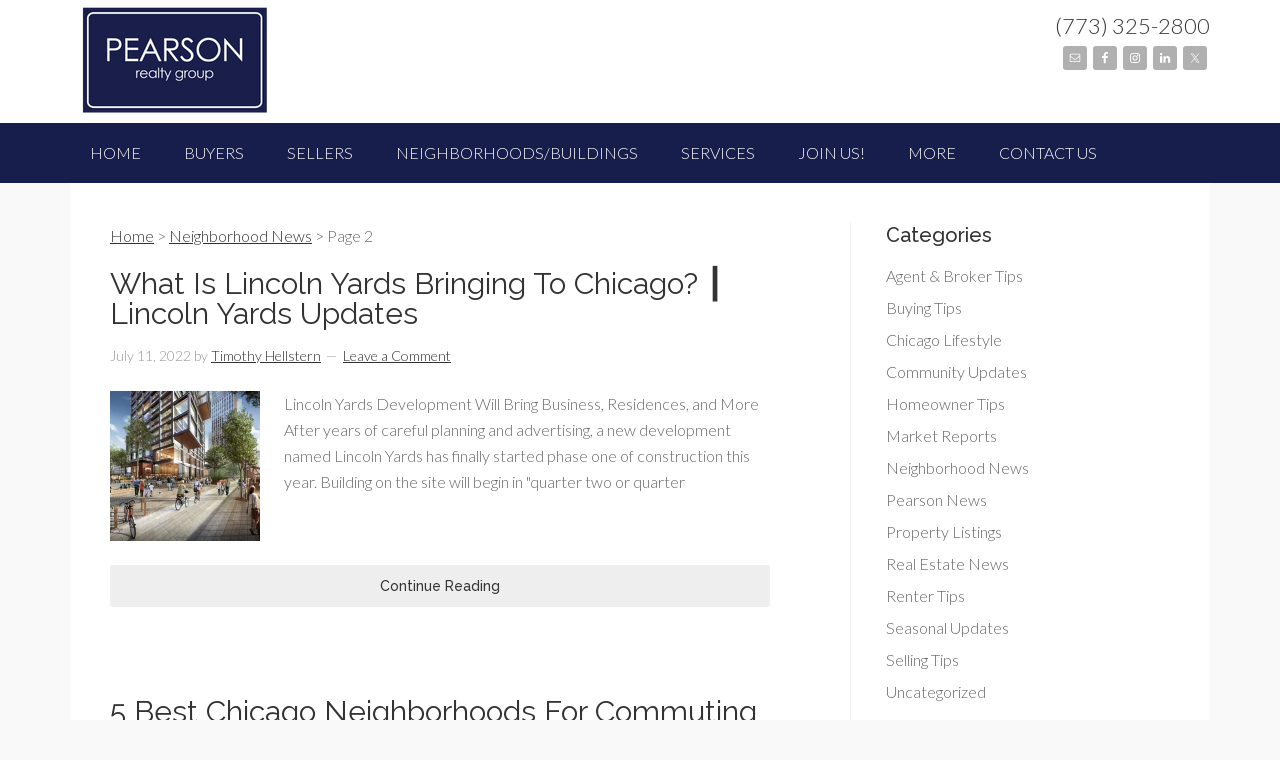

--- FILE ---
content_type: text/html; charset=UTF-8
request_url: https://www.pearsonrealtygroup.com/real-estate/neighborhood-news/page/2/
body_size: 23133
content:
<!DOCTYPE html>
<html lang="en-US">
<head >
<meta charset="UTF-8" />
<meta name="viewport" content="width=device-width, initial-scale=1" />
<meta http-equiv="x-dns-prefetch-control" content="on">
<link rel="dns-prefetch" href="//img.kvcore.com" />
<meta name='robots' content='index, follow, max-image-preview:large, max-snippet:-1, max-video-preview:-1' />
<meta name="dlm-version" content="5.1.6">
	<!-- This site is optimized with the Yoast SEO plugin v26.8 - https://yoast.com/product/yoast-seo-wordpress/ -->
	<title>Neighborhood News Archives &#8226; Page 2 of 6 • Chicago Real Estate</title>
	<meta name="description" content="Chicago events, businesses, real estate and other news happening in and around the real estate that Pearson Realty Group sells." />
	<link rel="canonical" href="https://www.pearsonrealtygroup.com/real-estate/neighborhood-news/page/2/" />
	<link rel="prev" href="https://www.pearsonrealtygroup.com/real-estate/neighborhood-news/" />
	<link rel="next" href="https://www.pearsonrealtygroup.com/real-estate/neighborhood-news/page/3/" />
	<script type="application/ld+json" class="yoast-schema-graph">{"@context":"https://schema.org","@graph":[{"@type":"CollectionPage","@id":"https://www.pearsonrealtygroup.com/real-estate/neighborhood-news/","url":"https://www.pearsonrealtygroup.com/real-estate/neighborhood-news/page/2/","name":"Neighborhood News Archives &#8226; Page 2 of 6 • Chicago Real Estate","isPartOf":{"@id":"https://www.pearsonrealtygroup.com/#website"},"primaryImageOfPage":{"@id":"https://www.pearsonrealtygroup.com/real-estate/neighborhood-news/page/2/#primaryimage"},"image":{"@id":"https://www.pearsonrealtygroup.com/real-estate/neighborhood-news/page/2/#primaryimage"},"thumbnailUrl":"https://www.pearsonrealtygroup.com/wp-content/uploads/2022/07/lincoln-yards-neighbourhood-som-masterplan-chicago_dezeen_hero.webp","description":"Chicago events, businesses, real estate and other news happening in and around the real estate that Pearson Realty Group sells.","breadcrumb":{"@id":"https://www.pearsonrealtygroup.com/real-estate/neighborhood-news/page/2/#breadcrumb"},"inLanguage":"en-US"},{"@type":"ImageObject","inLanguage":"en-US","@id":"https://www.pearsonrealtygroup.com/real-estate/neighborhood-news/page/2/#primaryimage","url":"https://www.pearsonrealtygroup.com/wp-content/uploads/2022/07/lincoln-yards-neighbourhood-som-masterplan-chicago_dezeen_hero.webp","contentUrl":"https://www.pearsonrealtygroup.com/wp-content/uploads/2022/07/lincoln-yards-neighbourhood-som-masterplan-chicago_dezeen_hero.webp","width":2364,"height":1330,"caption":"What Is Lincoln Yards Bringing To Chicago"},{"@type":"BreadcrumbList","@id":"https://www.pearsonrealtygroup.com/real-estate/neighborhood-news/page/2/#breadcrumb","itemListElement":[{"@type":"ListItem","position":1,"name":"Home","item":"https://www.pearsonrealtygroup.com/"},{"@type":"ListItem","position":2,"name":"Neighborhood News"}]},{"@type":"WebSite","@id":"https://www.pearsonrealtygroup.com/#website","url":"https://www.pearsonrealtygroup.com/","name":"Pearson Realty Group","description":"Pearson Realty Group","publisher":{"@id":"https://www.pearsonrealtygroup.com/#organization"},"potentialAction":[{"@type":"SearchAction","target":{"@type":"EntryPoint","urlTemplate":"https://www.pearsonrealtygroup.com/?s={search_term_string}"},"query-input":{"@type":"PropertyValueSpecification","valueRequired":true,"valueName":"search_term_string"}}],"inLanguage":"en-US"},{"@type":"Organization","@id":"https://www.pearsonrealtygroup.com/#organization","name":"Pearson Realty Group","url":"https://www.pearsonrealtygroup.com/","logo":{"@type":"ImageObject","inLanguage":"en-US","@id":"https://www.pearsonrealtygroup.com/#/schema/logo/image/","url":"https://www.pearsonrealtygroup.com/wp-content/uploads/2024/04/PRG-Google-pride-logo-small.png","contentUrl":"https://www.pearsonrealtygroup.com/wp-content/uploads/2024/04/PRG-Google-pride-logo-small.png","width":720,"height":721,"caption":"Pearson Realty Group"},"image":{"@id":"https://www.pearsonrealtygroup.com/#/schema/logo/image/"},"sameAs":["http://facebook.com/pearsonrealtygroup","http://instagram.com/pearsonrealtygroup","https://www.linkedin.com/company/pearson-realty-group"]}]}</script>
	<!-- / Yoast SEO plugin. -->


<link rel='dns-prefetch' href='//cdnjs.cloudflare.com' />
<link rel='dns-prefetch' href='//stackpath.bootstrapcdn.com' />
<link rel='dns-prefetch' href='//fonts.googleapis.com' />
<link rel='dns-prefetch' href='//www.googletagmanager.com' />
<link rel="alternate" type="application/rss+xml" title="Chicago Real Estate &raquo; Feed" href="https://www.pearsonrealtygroup.com/feed/" />
<link rel="alternate" type="application/rss+xml" title="Chicago Real Estate &raquo; Comments Feed" href="https://www.pearsonrealtygroup.com/comments/feed/" />
<link rel="alternate" type="application/rss+xml" title="Chicago Real Estate &raquo; Neighborhood News Category Feed" href="https://www.pearsonrealtygroup.com/real-estate/neighborhood-news/feed/" />
<style id='wp-img-auto-sizes-contain-inline-css' type='text/css'>
img:is([sizes=auto i],[sizes^="auto," i]){contain-intrinsic-size:3000px 1500px}
/*# sourceURL=wp-img-auto-sizes-contain-inline-css */
</style>
<link rel='stylesheet' id='gforms_css_agentroster-css' href='https://www.pearsonrealtygroup.com/wp-content/plugins/gravityforms/css/forms.css?ver=1.0' type='text/css' media='all' />
<link rel='stylesheet' id='sbi_styles-css' href='https://www.pearsonrealtygroup.com/wp-content/plugins/instagram-feed/css/sbi-styles.min.css?ver=6.10.0' type='text/css' media='all' />
<link rel='stylesheet' id='embedpress-css-css' href='https://www.pearsonrealtygroup.com/wp-content/plugins/embedpress/assets/css/embedpress.css?ver=1767644772' type='text/css' media='all' />
<link rel='stylesheet' id='embedpress-blocks-style-css' href='https://www.pearsonrealtygroup.com/wp-content/plugins/embedpress/assets/css/blocks.build.css?ver=1767644772' type='text/css' media='all' />
<link rel='stylesheet' id='embedpress-lazy-load-css-css' href='https://www.pearsonrealtygroup.com/wp-content/plugins/embedpress/assets/css/lazy-load.css?ver=1767644772' type='text/css' media='all' />
<link rel='stylesheet' id='idxcentral-css' href='https://www.pearsonrealtygroup.com/wp-content/themes/mdr/style.css?ver=1.0.0' type='text/css' media='all' />
<style id='wp-emoji-styles-inline-css' type='text/css'>

	img.wp-smiley, img.emoji {
		display: inline !important;
		border: none !important;
		box-shadow: none !important;
		height: 1em !important;
		width: 1em !important;
		margin: 0 0.07em !important;
		vertical-align: -0.1em !important;
		background: none !important;
		padding: 0 !important;
	}
/*# sourceURL=wp-emoji-styles-inline-css */
</style>
<link rel='stylesheet' id='wp-block-library-css' href='https://www.pearsonrealtygroup.com/wp-includes/css/dist/block-library/style.min.css?ver=6.9' type='text/css' media='all' />
<style id='global-styles-inline-css' type='text/css'>
:root{--wp--preset--aspect-ratio--square: 1;--wp--preset--aspect-ratio--4-3: 4/3;--wp--preset--aspect-ratio--3-4: 3/4;--wp--preset--aspect-ratio--3-2: 3/2;--wp--preset--aspect-ratio--2-3: 2/3;--wp--preset--aspect-ratio--16-9: 16/9;--wp--preset--aspect-ratio--9-16: 9/16;--wp--preset--color--black: #000000;--wp--preset--color--cyan-bluish-gray: #abb8c3;--wp--preset--color--white: #ffffff;--wp--preset--color--pale-pink: #f78da7;--wp--preset--color--vivid-red: #cf2e2e;--wp--preset--color--luminous-vivid-orange: #ff6900;--wp--preset--color--luminous-vivid-amber: #fcb900;--wp--preset--color--light-green-cyan: #7bdcb5;--wp--preset--color--vivid-green-cyan: #00d084;--wp--preset--color--pale-cyan-blue: #8ed1fc;--wp--preset--color--vivid-cyan-blue: #0693e3;--wp--preset--color--vivid-purple: #9b51e0;--wp--preset--gradient--vivid-cyan-blue-to-vivid-purple: linear-gradient(135deg,rgb(6,147,227) 0%,rgb(155,81,224) 100%);--wp--preset--gradient--light-green-cyan-to-vivid-green-cyan: linear-gradient(135deg,rgb(122,220,180) 0%,rgb(0,208,130) 100%);--wp--preset--gradient--luminous-vivid-amber-to-luminous-vivid-orange: linear-gradient(135deg,rgb(252,185,0) 0%,rgb(255,105,0) 100%);--wp--preset--gradient--luminous-vivid-orange-to-vivid-red: linear-gradient(135deg,rgb(255,105,0) 0%,rgb(207,46,46) 100%);--wp--preset--gradient--very-light-gray-to-cyan-bluish-gray: linear-gradient(135deg,rgb(238,238,238) 0%,rgb(169,184,195) 100%);--wp--preset--gradient--cool-to-warm-spectrum: linear-gradient(135deg,rgb(74,234,220) 0%,rgb(151,120,209) 20%,rgb(207,42,186) 40%,rgb(238,44,130) 60%,rgb(251,105,98) 80%,rgb(254,248,76) 100%);--wp--preset--gradient--blush-light-purple: linear-gradient(135deg,rgb(255,206,236) 0%,rgb(152,150,240) 100%);--wp--preset--gradient--blush-bordeaux: linear-gradient(135deg,rgb(254,205,165) 0%,rgb(254,45,45) 50%,rgb(107,0,62) 100%);--wp--preset--gradient--luminous-dusk: linear-gradient(135deg,rgb(255,203,112) 0%,rgb(199,81,192) 50%,rgb(65,88,208) 100%);--wp--preset--gradient--pale-ocean: linear-gradient(135deg,rgb(255,245,203) 0%,rgb(182,227,212) 50%,rgb(51,167,181) 100%);--wp--preset--gradient--electric-grass: linear-gradient(135deg,rgb(202,248,128) 0%,rgb(113,206,126) 100%);--wp--preset--gradient--midnight: linear-gradient(135deg,rgb(2,3,129) 0%,rgb(40,116,252) 100%);--wp--preset--font-size--small: 13px;--wp--preset--font-size--medium: 20px;--wp--preset--font-size--large: 36px;--wp--preset--font-size--x-large: 42px;--wp--preset--spacing--20: 0.44rem;--wp--preset--spacing--30: 0.67rem;--wp--preset--spacing--40: 1rem;--wp--preset--spacing--50: 1.5rem;--wp--preset--spacing--60: 2.25rem;--wp--preset--spacing--70: 3.38rem;--wp--preset--spacing--80: 5.06rem;--wp--preset--shadow--natural: 6px 6px 9px rgba(0, 0, 0, 0.2);--wp--preset--shadow--deep: 12px 12px 50px rgba(0, 0, 0, 0.4);--wp--preset--shadow--sharp: 6px 6px 0px rgba(0, 0, 0, 0.2);--wp--preset--shadow--outlined: 6px 6px 0px -3px rgb(255, 255, 255), 6px 6px rgb(0, 0, 0);--wp--preset--shadow--crisp: 6px 6px 0px rgb(0, 0, 0);}:where(.is-layout-flex){gap: 0.5em;}:where(.is-layout-grid){gap: 0.5em;}body .is-layout-flex{display: flex;}.is-layout-flex{flex-wrap: wrap;align-items: center;}.is-layout-flex > :is(*, div){margin: 0;}body .is-layout-grid{display: grid;}.is-layout-grid > :is(*, div){margin: 0;}:where(.wp-block-columns.is-layout-flex){gap: 2em;}:where(.wp-block-columns.is-layout-grid){gap: 2em;}:where(.wp-block-post-template.is-layout-flex){gap: 1.25em;}:where(.wp-block-post-template.is-layout-grid){gap: 1.25em;}.has-black-color{color: var(--wp--preset--color--black) !important;}.has-cyan-bluish-gray-color{color: var(--wp--preset--color--cyan-bluish-gray) !important;}.has-white-color{color: var(--wp--preset--color--white) !important;}.has-pale-pink-color{color: var(--wp--preset--color--pale-pink) !important;}.has-vivid-red-color{color: var(--wp--preset--color--vivid-red) !important;}.has-luminous-vivid-orange-color{color: var(--wp--preset--color--luminous-vivid-orange) !important;}.has-luminous-vivid-amber-color{color: var(--wp--preset--color--luminous-vivid-amber) !important;}.has-light-green-cyan-color{color: var(--wp--preset--color--light-green-cyan) !important;}.has-vivid-green-cyan-color{color: var(--wp--preset--color--vivid-green-cyan) !important;}.has-pale-cyan-blue-color{color: var(--wp--preset--color--pale-cyan-blue) !important;}.has-vivid-cyan-blue-color{color: var(--wp--preset--color--vivid-cyan-blue) !important;}.has-vivid-purple-color{color: var(--wp--preset--color--vivid-purple) !important;}.has-black-background-color{background-color: var(--wp--preset--color--black) !important;}.has-cyan-bluish-gray-background-color{background-color: var(--wp--preset--color--cyan-bluish-gray) !important;}.has-white-background-color{background-color: var(--wp--preset--color--white) !important;}.has-pale-pink-background-color{background-color: var(--wp--preset--color--pale-pink) !important;}.has-vivid-red-background-color{background-color: var(--wp--preset--color--vivid-red) !important;}.has-luminous-vivid-orange-background-color{background-color: var(--wp--preset--color--luminous-vivid-orange) !important;}.has-luminous-vivid-amber-background-color{background-color: var(--wp--preset--color--luminous-vivid-amber) !important;}.has-light-green-cyan-background-color{background-color: var(--wp--preset--color--light-green-cyan) !important;}.has-vivid-green-cyan-background-color{background-color: var(--wp--preset--color--vivid-green-cyan) !important;}.has-pale-cyan-blue-background-color{background-color: var(--wp--preset--color--pale-cyan-blue) !important;}.has-vivid-cyan-blue-background-color{background-color: var(--wp--preset--color--vivid-cyan-blue) !important;}.has-vivid-purple-background-color{background-color: var(--wp--preset--color--vivid-purple) !important;}.has-black-border-color{border-color: var(--wp--preset--color--black) !important;}.has-cyan-bluish-gray-border-color{border-color: var(--wp--preset--color--cyan-bluish-gray) !important;}.has-white-border-color{border-color: var(--wp--preset--color--white) !important;}.has-pale-pink-border-color{border-color: var(--wp--preset--color--pale-pink) !important;}.has-vivid-red-border-color{border-color: var(--wp--preset--color--vivid-red) !important;}.has-luminous-vivid-orange-border-color{border-color: var(--wp--preset--color--luminous-vivid-orange) !important;}.has-luminous-vivid-amber-border-color{border-color: var(--wp--preset--color--luminous-vivid-amber) !important;}.has-light-green-cyan-border-color{border-color: var(--wp--preset--color--light-green-cyan) !important;}.has-vivid-green-cyan-border-color{border-color: var(--wp--preset--color--vivid-green-cyan) !important;}.has-pale-cyan-blue-border-color{border-color: var(--wp--preset--color--pale-cyan-blue) !important;}.has-vivid-cyan-blue-border-color{border-color: var(--wp--preset--color--vivid-cyan-blue) !important;}.has-vivid-purple-border-color{border-color: var(--wp--preset--color--vivid-purple) !important;}.has-vivid-cyan-blue-to-vivid-purple-gradient-background{background: var(--wp--preset--gradient--vivid-cyan-blue-to-vivid-purple) !important;}.has-light-green-cyan-to-vivid-green-cyan-gradient-background{background: var(--wp--preset--gradient--light-green-cyan-to-vivid-green-cyan) !important;}.has-luminous-vivid-amber-to-luminous-vivid-orange-gradient-background{background: var(--wp--preset--gradient--luminous-vivid-amber-to-luminous-vivid-orange) !important;}.has-luminous-vivid-orange-to-vivid-red-gradient-background{background: var(--wp--preset--gradient--luminous-vivid-orange-to-vivid-red) !important;}.has-very-light-gray-to-cyan-bluish-gray-gradient-background{background: var(--wp--preset--gradient--very-light-gray-to-cyan-bluish-gray) !important;}.has-cool-to-warm-spectrum-gradient-background{background: var(--wp--preset--gradient--cool-to-warm-spectrum) !important;}.has-blush-light-purple-gradient-background{background: var(--wp--preset--gradient--blush-light-purple) !important;}.has-blush-bordeaux-gradient-background{background: var(--wp--preset--gradient--blush-bordeaux) !important;}.has-luminous-dusk-gradient-background{background: var(--wp--preset--gradient--luminous-dusk) !important;}.has-pale-ocean-gradient-background{background: var(--wp--preset--gradient--pale-ocean) !important;}.has-electric-grass-gradient-background{background: var(--wp--preset--gradient--electric-grass) !important;}.has-midnight-gradient-background{background: var(--wp--preset--gradient--midnight) !important;}.has-small-font-size{font-size: var(--wp--preset--font-size--small) !important;}.has-medium-font-size{font-size: var(--wp--preset--font-size--medium) !important;}.has-large-font-size{font-size: var(--wp--preset--font-size--large) !important;}.has-x-large-font-size{font-size: var(--wp--preset--font-size--x-large) !important;}
/*# sourceURL=global-styles-inline-css */
</style>

<style id='classic-theme-styles-inline-css' type='text/css'>
/*! This file is auto-generated */
.wp-block-button__link{color:#fff;background-color:#32373c;border-radius:9999px;box-shadow:none;text-decoration:none;padding:calc(.667em + 2px) calc(1.333em + 2px);font-size:1.125em}.wp-block-file__button{background:#32373c;color:#fff;text-decoration:none}
/*# sourceURL=/wp-includes/css/classic-themes.min.css */
</style>
<link rel='stylesheet' id='foobox-min-css' href='https://www.pearsonrealtygroup.com/wp-content/plugins/foobox-image-lightbox-premium/pro/css/foobox.min.css?ver=2.7.35' type='text/css' media='all' />
<link rel='stylesheet' id='kvcore-idxfont_awesome-css' href='https://stackpath.bootstrapcdn.com/font-awesome/4.7.0/css/font-awesome.min.css?ver=2.3.35' type='text/css' media='all' />
<link rel='stylesheet' id='kvcore-idxmaterial_icons-css' href='https://fonts.googleapis.com/icon?family=Material+Icons&display=swap&ver=2.3.35' type='text/css' media='all' />
<link rel='stylesheet' id='kvcore-idxkvcoreidx-css' href='https://www.pearsonrealtygroup.com/wp-content/plugins/kvcore-idx/public/css/kvcoreidx.css?ver=2.3.35' type='text/css' media='all' />
<link rel='stylesheet' id='theme-my-login-css' href='https://www.pearsonrealtygroup.com/wp-content/plugins/theme-my-login/assets/styles/theme-my-login.min.css?ver=7.1.14' type='text/css' media='all' />
<link rel='stylesheet' id='google-fonts-css' href='//fonts.googleapis.com/css?family=Lato%3A300%2C400%2C700%7CRaleway%3A400%2C500&ver=1.0.0' type='text/css' media='all' />
<link rel='stylesheet' id='style-idxb.css-css' href='https://www.pearsonrealtygroup.com/wp-content/themes/mdr/style-idxb.css?ver=1.0.0' type='text/css' media='all' />
<link rel='stylesheet' id='idxc-featured-listings-css' href='https://www.pearsonrealtygroup.com/wp-content/themes/mdr/lib/idxc_addons/css/style.css?ver=1.0.0' type='text/css' media='all' />
<link rel='stylesheet' id='wp-members-css' href='https://www.pearsonrealtygroup.com/wp-content/plugins/wp-members/assets/css/forms/generic-no-float.min.css?ver=3.5.5.1' type='text/css' media='all' />
<link rel='stylesheet' id='UserAccessManagerLoginForm-css' href='https://www.pearsonrealtygroup.com/wp-content/plugins/user-access-manager/assets/css/uamLoginForm.css?ver=2.2.25' type='text/css' media='screen' />
<link rel='stylesheet' id='simple-social-icons-font-css' href='https://www.pearsonrealtygroup.com/wp-content/plugins/simple-social-icons/css/style.css?ver=4.0.0' type='text/css' media='all' />
<link rel='stylesheet' id='kvcore_idx-brand-css-css' href='https://www.pearsonrealtygroup.com/wp-content/cache/kvcoreidxbrand-css.min.css?ver=6.9' type='text/css' media='all' />
<link rel='stylesheet' id='foobox-fotomoto-css' href='https://www.pearsonrealtygroup.com/wp-content/plugins/foobox-image-lightbox-premium/pro/css/foobox-fotomoto.css?ver=6.9' type='text/css' media='all' />
<script type="text/javascript" src="https://www.pearsonrealtygroup.com/wp-includes/js/jquery/jquery.min.js?ver=3.7.1" id="jquery-core-js"></script>
<script type="text/javascript" src="https://www.pearsonrealtygroup.com/wp-includes/js/jquery/jquery-migrate.min.js?ver=3.4.1" id="jquery-migrate-js"></script>
<script type="text/javascript" src="https://cdnjs.cloudflare.com/ajax/libs/jquery-validate/1.16.0/jquery.validate.min.js?ver=1.16.0" id="jquery-validate-js"></script>
<script type="text/javascript" src="https://cdnjs.cloudflare.com/ajax/libs/jquery.maskedinput/1.4.1/jquery.maskedinput.js?ver=1.4.1" id="jquery-mask-js"></script>
<script type="text/javascript" src="https://www.pearsonrealtygroup.com/wp-content/themes/mdr/lib/js/responsive-menu.js?ver=1.0.0" id="idxcentral-responsive-menu-js"></script>
<script type="text/javascript" id="foobox-min-js-before">
/* <![CDATA[ */
/* Run FooBox (v2.7.35) */
var FOOBOX = window.FOOBOX = {
	ready: false,
	disableOthers: false,
	customOptions: {  },
	o: {wordpress: { enabled: true }, rel: '', pan: { enabled: true, showOverview: true, position: "fbx-top-right" }, deeplinking : { enabled: true, prefix: "foobox" }, captions: { onlyShowOnHover:true, overrideTitle:true, titleSource:'anchor', overrideDesc:true, descSource:'anchor', dataTitle: ["captionTitle","title"], dataDesc: ["captionDesc","description"] }, countMessage:'image %index of %total', excludes:'.fbx-link,.nofoobox,.nolightbox,a[href*="pinterest.com/pin/create/button/"]', affiliate : { enabled: false }, error: "Oops, the image couldn&#039;t load", slideshow: { enabled:true}, social: {"enabled":true,"position":"fbx-above","onlyShowOnHover":true,"mailto":true,"excludes":["iframe","html"],"nonce":"7a2bcdabd5","networks":["facebook","twitter","pinterest","linkedin"]}, preload:true, modalClass: "fbx-arrows-default"},
	selectors: [
		".ngg-galleryoverview, .ngg-widget, .nextgen_pro_blog_gallery, .nextgen_pro_thumbnail_grid, [id^='ngg-gallery-'], .ngg-pro-mosaic-container", ".gallery", ".wp-block-gallery", ".foobox, [target=\"foobox\"]", ".wp-caption", ".wp-block-image", "a:has(img[class*=wp-image-])", ".post a:has(img[class*=wp-image-])"
	],
	pre: function( $ ){
		// Custom JavaScript (Pre)
		
	},
	post: function( $ ){
		// Custom JavaScript (Post)
		

				/* FooBox Fotomoto code */
				if (!FOOBOX.fotomoto){
					FOOBOX.fotomoto = {
						beforeLoad: function(e){
							e.fb.modal.find('.FotomotoToolbarClass').remove();
						},
						afterLoad: function(e){
							var item = e.fb.item,
								container = e.fb.modal.find('.fbx-item-current');
							if (window.FOOBOX_FOTOMOTO){
								FOOBOX_FOTOMOTO.show(item, container);
							}
						},
						init: function(){
							jQuery('.fbx-instance').off('foobox.beforeLoad', FOOBOX.fotomoto.beforeLoad)
								.on('foobox.beforeLoad', FOOBOX.fotomoto.beforeLoad);

							jQuery('.fbx-instance').off('foobox.afterLoad', FOOBOX.fotomoto.afterLoad)
								.on('foobox.afterLoad', FOOBOX.fotomoto.afterLoad);
						}
					}
				}
				FOOBOX.fotomoto.init();
			
		// Custom Captions Code
		
	},
	custom: function( $ ){
		// Custom Extra JS
		
	jQuery(document).bind("refreshed", function() {
		FOOBOX.init();
	});

	}
};
//# sourceURL=foobox-min-js-before
/* ]]> */
</script>
<script type="text/javascript" src="https://www.pearsonrealtygroup.com/wp-content/plugins/foobox-image-lightbox-premium/pro/js/foobox.min.js?ver=2.7.35" id="foobox-min-js"></script>
<script type="text/javascript" src="https://www.pearsonrealtygroup.com/wp-content/plugins/foobox-image-lightbox-premium/pro/js/foobox-fotomoto.js?ver=6.9" id="foobox-fotomoto-js"></script>
<link rel="https://api.w.org/" href="https://www.pearsonrealtygroup.com/wp-json/" /><link rel="alternate" title="JSON" type="application/json" href="https://www.pearsonrealtygroup.com/wp-json/wp/v2/categories/139" /><link rel="EditURI" type="application/rsd+xml" title="RSD" href="https://www.pearsonrealtygroup.com/xmlrpc.php?rsd" />

<meta name="generator" content="Site Kit by Google 1.170.0" /><style id="mystickymenu" type="text/css">#mysticky-nav { width:100%; position: static; height: auto !important; }#mysticky-nav.wrapfixed { position:fixed; left: 0px; margin-top:0px;  z-index: 99990; -webkit-transition: 0.3s; -moz-transition: 0.3s; -o-transition: 0.3s; transition: 0.3s; -ms-filter:"progid:DXImageTransform.Microsoft.Alpha(Opacity=90)"; filter: alpha(opacity=90); opacity:0.9; background-color: #f7f5e7;}#mysticky-nav.wrapfixed .myfixed{ background-color: #f7f5e7; position: relative;top: auto;left: auto;right: auto;}#mysticky-nav .myfixed { margin:0 auto; float:none; border:0px; background:none; max-width:100%; }</style>			<style type="text/css">
																															</style>
			<link rel="icon" href="https://www.pearsonrealtygroup.com/wp-content/themes/mdr/images/favicon.ico" />
<!-- Google Tag Manager -->
<script>(function(w,d,s,l,i){w[l]=w[l]||[];w[l].push({'gtm.start':
new Date().getTime(),event:'gtm.js'});var f=d.getElementsByTagName(s)[0],
j=d.createElement(s),dl=l!='dataLayer'?'&l='+l:'';j.async=true;j.src=
'https://www.googletagmanager.com/gtm.js?id='+i+dl;f.parentNode.insertBefore(j,f);
})(window,document,'script','dataLayer','GTM-THBXFRH');</script>
<!-- End Google Tag Manager -->

<meta name="google-site-verification" content="zDy_jnagGuXPErv7pWS0ks3LB8IBUir_mfI1j_nKb30" />
<!-- Global site tag (gtag.js) - Google Analytics -->
<script async src="https://www.googletagmanager.com/gtag/js?id=UA-4701528-2"></script>
<script>
 window.dataLayer = window.dataLayer || [];
 function gtag(){dataLayer.push(arguments);}
 gtag('js', new Date());

 gtag('config', 'UA-4701528-2');
gtag('config', 'AW-1060858964');
</script>
<!-- Facebook Pixel Code -->
<script>
!function(f,b,e,v,n,t,s){if(f.fbq)return;n=f.fbq=function(){n.callMethod?
n.callMethod.apply(n,arguments):n.queue.push(arguments)};if(!f._fbq)f._fbq=n;
n.push=n;n.loaded=!0;n.version='2.0';n.queue=[];t=b.createElement(e);t.async=!0;
t.src=v;s=b.getElementsByTagName(e)[0];s.parentNode.insertBefore(t,s)}(window,
document,'script','//connect.facebook.net/en_US/fbevents.js');

fbq('init', '1494965244155134');
fbq('track', "PageView");</script>
<noscript><img height="1" width="1" style="display:none"
src="https://www.facebook.com/tr?id=1494965244155134&ev=PageView&noscript=1"
/></noscript>
<!-- End Facebook Pixel Code -->

<meta name="p:domain_verify" content="baade1134ac2ffe80a59e660c467b411"/>
<style type="text/css">

</style>		<style type="text/css" id="wp-custom-css">
			/*
You can add your own CSS here.

Click the help icon above to learn more.
*/
#wpmem_login input[type=checkbox] {
	width:10%;
} 
.nsl-container-buttons {
  margin-top:-40px;
	margin-bottom:40px;
}
.login-col {
	width:48%;
	float:left;
	padding:20px;
}
.galogin {
	display:none;
}
.tml-checkbox {
	width:20%;
	align-content:right;
}
.tml-lostpassword-link {
	list-style-type: none;
}
.login-col.right {
	    background-image: url(https://www.pearsonrealtygroup.com/wp-content/uploads/2021/07/Screen-Shot-2021-07-02-at-12.10.44-PM-1.png);
    height: 100%;
    max-height: 1000px;
    padding: 60px 60px 500px 60px;
	margin: 0 20px;
}
.login-col.right a {
	color: #fff;
	text-decoration: none;

}
.login-col.right a:hover {
	color: yellow;
}

@media only screen and (max-width: 600px) {
  .login-col {
width: 100%;
	}
}

.kv-detail-v2-agent-cta .kv-button {
    color: #000000 !important;
}		</style>
		</head>
<body class="archive paged category category-neighborhood-news category-139 paged-2 category-paged-2 wp-theme-genesis wp-child-theme-mdr content-sidebar genesis-breadcrumbs-visible genesis-footer-widgets-visible coloropt-default idxb-wide idxb-gallery"><div class="site-container"><header class="site-header"><div class="wrap"><div id="header_left_widget" class="header_left_widget"><section id="media_image-5" class="widget widget_media_image"><div class="widget-wrap"><a href="https://www.pearsonrealtygroup.com/"><img width="210" height="110" src="https://www.pearsonrealtygroup.com/wp-content/uploads/2022/01/Pearson-Logo-RESIZE.png" class="image wp-image-18212  attachment-full size-full" alt="" style="max-width: 100%; height: auto;" decoding="async" /></a></div></section>
</div><div id="header_right_widget" class="header_right_widget"><section id="custom_html-6" class="widget_text widget widget_custom_html"><div class="widget_text widget-wrap"><div class="textwidget custom-html-widget"><a href="tel:+17733252800">(773) 325-2800</a></div></div></section>
<section id="simple-social-icons-2" class="widget simple-social-icons"><div class="widget-wrap"><ul class="alignright"><li class="ssi-email"><a href="mailto:info@pearsonrealtygroup.com" ><svg role="img" class="social-email" aria-labelledby="social-email-2"><title id="social-email-2">Email</title><use xlink:href="https://www.pearsonrealtygroup.com/wp-content/plugins/simple-social-icons/symbol-defs.svg#social-email"></use></svg></a></li><li class="ssi-facebook"><a href="http://facebook.com/pearsonrealtygroup" target="_blank" rel="noopener noreferrer"><svg role="img" class="social-facebook" aria-labelledby="social-facebook-2"><title id="social-facebook-2">Facebook</title><use xlink:href="https://www.pearsonrealtygroup.com/wp-content/plugins/simple-social-icons/symbol-defs.svg#social-facebook"></use></svg></a></li><li class="ssi-instagram"><a href="http://instagram.com/pearsonrealtygroup" target="_blank" rel="noopener noreferrer"><svg role="img" class="social-instagram" aria-labelledby="social-instagram-2"><title id="social-instagram-2">Instagram</title><use xlink:href="https://www.pearsonrealtygroup.com/wp-content/plugins/simple-social-icons/symbol-defs.svg#social-instagram"></use></svg></a></li><li class="ssi-linkedin"><a href="https://www.linkedin.com/company/3790406" target="_blank" rel="noopener noreferrer"><svg role="img" class="social-linkedin" aria-labelledby="social-linkedin-2"><title id="social-linkedin-2">LinkedIn</title><use xlink:href="https://www.pearsonrealtygroup.com/wp-content/plugins/simple-social-icons/symbol-defs.svg#social-linkedin"></use></svg></a></li><li class="ssi-twitter"><a href="http://twitter.com/pearsongroup" target="_blank" rel="noopener noreferrer"><svg role="img" class="social-twitter" aria-labelledby="social-twitter-2"><title id="social-twitter-2">Twitter</title><use xlink:href="https://www.pearsonrealtygroup.com/wp-content/plugins/simple-social-icons/symbol-defs.svg#social-twitter"></use></svg></a></li></ul></div></section>
</div></div></header><nav class="nav-primary" aria-label="Main"><div class="wrap"><ul id="menu-primary-navigation-menu" class="menu genesis-nav-menu menu-primary"><li id="menu-item-258" class="menu-item menu-item-type-custom menu-item-object-custom menu-item-home menu_first menu-item-258"><a href="https://www.pearsonrealtygroup.com/"><span >Home</span></a></li>
<li id="menu-item-706" class="menu-item menu-item-type-custom menu-item-object-custom menu-item-has-children menu-item-706"><a href="https://www.pearsonrealtygroup.com/properties/"><span >Buyers</span></a>
<ul class="sub-menu">
	<li id="menu-item-707" class="menu-item menu-item-type-custom menu-item-object-custom menu-item-707"><a href="https://www.pearsonrealtygroup.com/properties/"><span >Search All Listings</span></a></li>
	<li id="menu-item-638" class="menu-item menu-item-type-custom menu-item-object-custom menu-item-638"><a href="https://www.pearsonrealtygroup.com/search-new-listings/"><span >Search New Listings</span></a></li>
	<li id="menu-item-12986" class="menu-item menu-item-type-post_type menu-item-object-page menu-item-12986"><a href="https://www.pearsonrealtygroup.com/open-house/"><span >Search Open Houses</span></a></li>
	<li id="menu-item-671" class="menu-item menu-item-type-custom menu-item-object-custom menu-item-671"><a href="https://www.pearsongrouponline.com/login.php?login=1"><span >User Login</span></a></li>
</ul>
</li>
<li id="menu-item-16204" class="menu-item menu-item-type-post_type menu-item-object-page menu-item-has-children menu-item-16204"><a href="https://www.pearsonrealtygroup.com/sell-with-pearson-realty-group/"><span >Sellers</span></a>
<ul class="sub-menu">
	<li id="menu-item-16206" class="menu-item menu-item-type-custom menu-item-object-custom menu-item-16206"><a href="https://www.pearsonrealtygroup.com/sell-with-pearson-realty-group/"><span >Sell with Pearson Realty Group</span></a></li>
	<li id="menu-item-15818" class="menu-item menu-item-type-post_type menu-item-object-page menu-item-15818"><a href="https://www.pearsonrealtygroup.com/whats-my-home-worth/"><span >What’s My Home Worth?</span></a></li>
</ul>
</li>
<li id="menu-item-11" class="menu-item menu-item-type-custom menu-item-object-custom menu-item-has-children menu-item-11"><a href="https://www.pearsonrealtygroup.com/neighborhoods/"><span >Neighborhoods/Buildings</span></a>
<ul class="sub-menu">
	<li id="menu-item-5172" class="menu-item menu-item-type-custom menu-item-object-custom menu-item-5172"><a href="https://www.pearsonrealtygroup.com/neighborhoods/"><span >Neighborhoods</span></a></li>
	<li id="menu-item-4841" class="menu-item menu-item-type-post_type menu-item-object-page menu-item-4841"><a href="https://www.pearsonrealtygroup.com/new-rental-buildings/"><span >Rental Buildings</span></a></li>
</ul>
</li>
<li id="menu-item-18646" class="menu-item menu-item-type-custom menu-item-object-custom menu-item-has-children menu-item-18646"><a href="#"><span >Services</span></a>
<ul class="sub-menu">
	<li id="menu-item-18647" class="menu-item menu-item-type-custom menu-item-object-custom menu-item-18647"><a href="#"><span >Luxury</span></a></li>
	<li id="menu-item-18648" class="menu-item menu-item-type-custom menu-item-object-custom menu-item-18648"><a href="https://www.pearsonrealtygroup.com/services/bank-owned-receivership/"><span >Bank Owned + Receivership</span></a></li>
	<li id="menu-item-18649" class="menu-item menu-item-type-custom menu-item-object-custom menu-item-18649"><a href="https://www.pearsonrealtygroup.com/services/commercial/"><span >Commercial</span></a></li>
	<li id="menu-item-18650" class="menu-item menu-item-type-custom menu-item-object-custom menu-item-18650"><a href="https://www.pearsonrealtygroup.com/services/leasing/"><span >Leasing</span></a></li>
	<li id="menu-item-18651" class="menu-item menu-item-type-custom menu-item-object-custom menu-item-18651"><a href="https://www.pearsonrealtygroup.com/short-sale/"><span >Short Sale</span></a></li>
	<li id="menu-item-800" class="menu-item menu-item-type-post_type menu-item-object-page menu-item-800"><a href="https://www.pearsonrealtygroup.com/services/property-management/"><span >Property Management</span></a></li>
</ul>
</li>
<li id="menu-item-3787" class="menu-item menu-item-type-post_type menu-item-object-page menu-item-3787"><a href="https://www.pearsonrealtygroup.com/new-agent/"><span >Join Us!</span></a></li>
<li id="menu-item-13247" class="menu-item menu-item-type-post_type menu-item-object-page menu-item-has-children menu-item-13247"><a href="https://www.pearsonrealtygroup.com/about-us/"><span >More</span></a>
<ul class="sub-menu">
	<li id="menu-item-13248" class="menu-item menu-item-type-post_type menu-item-object-page menu-item-13248"><a href="https://www.pearsonrealtygroup.com/about-us/"><span >About</span></a></li>
	<li id="menu-item-634" class="menu-item menu-item-type-custom menu-item-object-custom menu-item-634"><a href="https://www.pearsonrealtygroup.com/agents"><span >Our Agents</span></a></li>
	<li id="menu-item-20841" class="menu-item menu-item-type-custom menu-item-object-custom menu-item-20841"><a target="_blank" href="https://chicagolicenseholding.com/"><span >Holding Company</span></a></li>
	<li id="menu-item-7785" class="menu-item menu-item-type-post_type menu-item-object-page menu-item-7785"><a href="https://www.pearsonrealtygroup.com/careers/"><span >Careers</span></a></li>
	<li id="menu-item-6840" class="menu-item menu-item-type-post_type menu-item-object-page menu-item-6840"><a href="https://www.pearsonrealtygroup.com/real-estate-school/"><span >Real Estate School</span></a></li>
	<li id="menu-item-632" class="menu-item menu-item-type-custom menu-item-object-custom menu-item-632"><a href="https://www.pearsonrealtygroup.com/testimonials"><span >Testimonials</span></a></li>
	<li id="menu-item-171" class="menu-item menu-item-type-post_type menu-item-object-page menu-item-171"><a href="https://www.pearsonrealtygroup.com/blog/"><span >Blog</span></a></li>
</ul>
</li>
<li id="menu-item-173" class="menu-item menu-item-type-post_type menu-item-object-page menu_last menu-item-173"><a href="https://www.pearsonrealtygroup.com/contact/"><span >Contact Us</span></a></li>
</ul></div></nav><div class="site-inner"><div class="wrap"><div class="content-sidebar-wrap"><main class="content"><div class="breadcrumb"><span><span><a href="https://www.pearsonrealtygroup.com/">Home</a></span> &gt; <span><a href="https://www.pearsonrealtygroup.com/real-estate/neighborhood-news/">Neighborhood News</a></span> &gt; <span class="breadcrumb_last" aria-current="page">Page 2</span></span></div><div id="idxStart"></div><article class="post-19677 post type-post status-publish format-standard has-post-thumbnail category-chicago-lifestyle category-community-updates category-neighborhood-news tag-developments tag-lincoln-yards tag-new-construction entry" aria-label="What Is Lincoln Yards Bringing To Chicago? ┃ Lincoln Yards Updates"><header class="entry-header"><h2 class="entry-title"><a class="entry-title-link" rel="bookmark" href="https://www.pearsonrealtygroup.com/what-is-lincoln-yards-bringing-to-chicago-lincoln-yards-updates/">What Is Lincoln Yards Bringing To Chicago? ┃ Lincoln Yards Updates</a></h2>
<p class="entry-meta"><time class="entry-time">July 11, 2022</time> by <span class="entry-author"><a href="https://www.pearsonrealtygroup.com/author/t-hellsternpearsonrealtygroup-com/" class="entry-author-link" rel="author"><span class="entry-author-name">Timothy Hellstern</span></a></span> <span class="entry-comments-link"><a href="https://www.pearsonrealtygroup.com/what-is-lincoln-yards-bringing-to-chicago-lincoln-yards-updates/#respond">Leave a Comment</a></span> </p></header><div class="entry-content"><a class="entry-image-link" href="https://www.pearsonrealtygroup.com/what-is-lincoln-yards-bringing-to-chicago-lincoln-yards-updates/" aria-hidden="true" tabindex="-1"><img width="150" height="150" src="https://www.pearsonrealtygroup.com/wp-content/uploads/2022/07/lincoln-yards-neighbourhood-som-masterplan-chicago_dezeen_hero-150x150.webp" class="alignleft post-image entry-image" alt="What Is Lincoln Yards Bringing To Chicago" decoding="async" /></a><p>Lincoln Yards Development Will Bring Business, Residences, and More


After years of careful planning and advertising, a new development named Lincoln Yards has finally started phase one of construction this year. Building on the site will begin in "quarter two or quarter <a class="more-link" href="https://www.pearsonrealtygroup.com/what-is-lincoln-yards-bringing-to-chicago-lincoln-yards-updates/">Continue Reading</a></p></div></article><article class="post-18469 post type-post status-publish format-standard has-post-thumbnail category-buying-tips category-neighborhood-news tag-cta tag-downtown tag-fulton-market tag-goose-island tag-lincoln-park tag-loop tag-metra tag-north-side tag-river-west tag-south-side entry" aria-label="5 Best Chicago Neighborhoods For Commuting | The Most Transit Accessible Chicago Neighborhoods"><header class="entry-header"><h2 class="entry-title"><a class="entry-title-link" rel="bookmark" href="https://www.pearsonrealtygroup.com/5-best-chicago-neighborhoods-for-commuting/">5 Best Chicago Neighborhoods For Commuting | The Most Transit Accessible Chicago Neighborhoods</a></h2>
<p class="entry-meta"><time class="entry-time">February 28, 2022</time> by <span class="entry-author"><a href="https://www.pearsonrealtygroup.com/author/t-hellsternpearsonrealtygroup-com/" class="entry-author-link" rel="author"><span class="entry-author-name">Timothy Hellstern</span></a></span> <span class="entry-comments-link"><a href="https://www.pearsonrealtygroup.com/5-best-chicago-neighborhoods-for-commuting/#respond">Leave a Comment</a></span> </p></header><div class="entry-content"><a class="entry-image-link" href="https://www.pearsonrealtygroup.com/5-best-chicago-neighborhoods-for-commuting/" aria-hidden="true" tabindex="-1"><img width="150" height="150" src="https://www.pearsonrealtygroup.com/wp-content/uploads/2022/02/WIP-Newish-Blog-Post-Banner-150x150.png" class="alignleft post-image entry-image" alt="Best Chicago Neighborhoods For Commuting" decoding="async" loading="lazy" /></a><p>5 Best Chicago Neighborhoods For Commuting | For Both Inbound &amp; Outbound Commuters In 2022
It doesn't matter if you take one of the city's many trains, the bus, Uber/Lyft, or drive yourself - commuting times &amp; public transport accessibility are some of the most <a class="more-link" href="https://www.pearsonrealtygroup.com/5-best-chicago-neighborhoods-for-commuting/">Continue Reading</a></p></div></article><article class="post-18164 post type-post status-publish format-standard has-post-thumbnail category-neighborhood-news tag-chicago tag-edgewater tag-metra tag-neighborhoods tag-zoning entry" aria-label="Expanding the Rails: New Peterson Ridge Metra Station"><header class="entry-header"><h2 class="entry-title"><a class="entry-title-link" rel="bookmark" href="https://www.pearsonrealtygroup.com/expanding-the-rails-new-peterson-ridge-metra-station/">Expanding the Rails: New Peterson Ridge Metra Station</a></h2>
<p class="entry-meta"><time class="entry-time">January 6, 2022</time> by <span class="entry-author"><a href="https://www.pearsonrealtygroup.com/author/t-hellsternpearsonrealtygroup-com/" class="entry-author-link" rel="author"><span class="entry-author-name">Timothy Hellstern</span></a></span> <span class="entry-comments-link"><a href="https://www.pearsonrealtygroup.com/expanding-the-rails-new-peterson-ridge-metra-station/#respond">Leave a Comment</a></span> </p></header><div class="entry-content"><a class="entry-image-link" href="https://www.pearsonrealtygroup.com/expanding-the-rails-new-peterson-ridge-metra-station/" aria-hidden="true" tabindex="-1"><img width="150" height="150" src="https://www.pearsonrealtygroup.com/wp-content/uploads/2021/12/Peterson-ridge-Metra-Blog-150x150.png" class="alignleft post-image entry-image" alt="" decoding="async" loading="lazy" /></a><p>A new Peterson Ridge Metra station expansion coming to the BNSF Railway opens up new commuting options for Edgewater.

This past Fall ground was finally broken for a new Metra station at Peterson &amp; Ridge in Edgewater that will add more commuting options for Northside <a class="more-link" href="https://www.pearsonrealtygroup.com/expanding-the-rails-new-peterson-ridge-metra-station/">Continue Reading</a></p></div></article><article class="post-17481 post type-post status-publish format-standard has-post-thumbnail category-neighborhood-news entry" aria-label="Halsted Point is coming to Goose Island in 2022"><header class="entry-header"><h2 class="entry-title"><a class="entry-title-link" rel="bookmark" href="https://www.pearsonrealtygroup.com/halsted-point-is-coming-to-goose-island-in-2022/">Halsted Point is coming to Goose Island in 2022</a></h2>
<p class="entry-meta"><time class="entry-time">October 12, 2021</time> by <span class="entry-author"><a href="https://www.pearsonrealtygroup.com/author/christinapearsonrealtygroup-com/" class="entry-author-link" rel="author"><span class="entry-author-name">Christina Guerrero</span></a></span> <span class="entry-comments-link"><a href="https://www.pearsonrealtygroup.com/halsted-point-is-coming-to-goose-island-in-2022/#respond">Leave a Comment</a></span> </p></header><div class="entry-content"><a class="entry-image-link" href="https://www.pearsonrealtygroup.com/halsted-point-is-coming-to-goose-island-in-2022/" aria-hidden="true" tabindex="-1"><img width="150" height="150" src="https://www.pearsonrealtygroup.com/wp-content/uploads/2021/10/DSC_0127-3-150x150.jpg" class="alignleft post-image entry-image" alt="Halsted Point" decoding="async" loading="lazy" /></a><p>&nbsp;

The Chicago Plan Commission approved a new megaproject- Halsted Point, that will revitalize Goose Island. The 8 acres of land will be transformed into approximately 54,000 square feet of retail space and townhomes that will continue to drive the area’s growing <a class="more-link" href="https://www.pearsonrealtygroup.com/halsted-point-is-coming-to-goose-island-in-2022/">Continue Reading</a></p></div></article><article class="post-16588 post type-post status-publish format-standard category-neighborhood-news entry has-post-thumbnail" aria-label="Best Summer Beaches in Chicago"><header class="entry-header"><h2 class="entry-title"><a class="entry-title-link" rel="bookmark" href="https://www.pearsonrealtygroup.com/top-illinois-beaches/">Best Summer Beaches in Chicago</a></h2>
<p class="entry-meta"><time class="entry-time">August 2, 2021</time> by <span class="entry-author"><a href="https://www.pearsonrealtygroup.com/author/austinpearsonrealtygroup-com/" class="entry-author-link" rel="author"><span class="entry-author-name">Admin</span></a></span> <span class="entry-comments-link"><a href="https://www.pearsonrealtygroup.com/top-illinois-beaches/#respond">Leave a Comment</a></span> </p></header><div class="entry-content"><a class="entry-image-link" href="https://www.pearsonrealtygroup.com/top-illinois-beaches/" aria-hidden="true" tabindex="-1"><img width="150" height="150" src="https://www.pearsonrealtygroup.com/wp-content/uploads/2021/07/Oak_Street_Beach-150x150.jpg" class="alignleft post-image entry-image" alt="" decoding="async" loading="lazy" /></a><p>Life in Illinois is slowly starting to come back to normal. Even though things are getting more relaxed, taking a flight out of town can still be a little scary. Fortunately, Illinois is home to many beautiful beaches with different settings ranging from upbeat and lively to <a class="more-link" href="https://www.pearsonrealtygroup.com/top-illinois-beaches/">Continue Reading</a></p></div></article><article class="post-14949 post type-post status-publish format-standard category-neighborhood-news category-real-estate-news entry has-post-thumbnail" aria-label="Westerly Apartments: Luxe Interiors in River West"><header class="entry-header"><h2 class="entry-title"><a class="entry-title-link" rel="bookmark" href="https://www.pearsonrealtygroup.com/chicago-apartments-westerly-river-west/">Westerly Apartments: Luxe Interiors in River West</a></h2>
<p class="entry-meta"><time class="entry-time">September 16, 2020</time> by <span class="entry-author"><a href="https://www.pearsonrealtygroup.com/author/austinpearsonrealtygroup-com/" class="entry-author-link" rel="author"><span class="entry-author-name">Admin</span></a></span> <span class="entry-comments-link"><a href="https://www.pearsonrealtygroup.com/chicago-apartments-westerly-river-west/#respond">Leave a Comment</a></span> </p></header><div class="entry-content"><a class="entry-image-link" href="https://www.pearsonrealtygroup.com/chicago-apartments-westerly-river-west/" aria-hidden="true" tabindex="-1"><img width="150" height="150" src="https://www.pearsonrealtygroup.com/wp-content/uploads/2020/09/1936-N-Clark-St.-_-Lincoln-Park-3-150x150.png" class="alignleft post-image entry-image" alt="" decoding="async" loading="lazy" /></a><p>The River West neighborhood is a great place if you’re searching for a quieter area that’s still within walking distance of all the hot spots in Fulton Market or West Town. In the past few years, the neighborhood has seen a lot of changes but in this vibrant area, you’ll <a class="more-link" href="https://www.pearsonrealtygroup.com/chicago-apartments-westerly-river-west/">Continue Reading</a></p></div></article><article class="post-14549 post type-post status-publish format-standard has-post-thumbnail category-agent-broker-tips category-market-reports category-neighborhood-news category-real-estate-news entry" aria-label="Summer Housing Market Update"><header class="entry-header"><h2 class="entry-title"><a class="entry-title-link" rel="bookmark" href="https://www.pearsonrealtygroup.com/summer-market-update/">Summer Housing Market Update</a></h2>
<p class="entry-meta"><time class="entry-time">July 22, 2020</time> by <span class="entry-author"><a href="https://www.pearsonrealtygroup.com/author/austinpearsonrealtygroup-com/" class="entry-author-link" rel="author"><span class="entry-author-name">Admin</span></a></span> <span class="entry-comments-link"><a href="https://www.pearsonrealtygroup.com/summer-market-update/#respond">Leave a Comment</a></span> </p></header><div class="entry-content"><a class="entry-image-link" href="https://www.pearsonrealtygroup.com/summer-market-update/" aria-hidden="true" tabindex="-1"><img width="150" height="150" src="https://www.pearsonrealtygroup.com/wp-content/uploads/2020/07/Untitled-design-2020-07-22T154237.580-150x150.png" class="alignleft post-image entry-image" alt="Chicago Summer real estate market" decoding="async" loading="lazy" srcset="https://www.pearsonrealtygroup.com/wp-content/uploads/2020/07/Untitled-design-2020-07-22T154237.580-150x150.png 150w, https://www.pearsonrealtygroup.com/wp-content/uploads/2020/07/Untitled-design-2020-07-22T154237.580-300x300.png 300w, https://www.pearsonrealtygroup.com/wp-content/uploads/2020/07/Untitled-design-2020-07-22T154237.580-1024x1024.png 1024w, https://www.pearsonrealtygroup.com/wp-content/uploads/2020/07/Untitled-design-2020-07-22T154237.580-768x768.png 768w, https://www.pearsonrealtygroup.com/wp-content/uploads/2020/07/Untitled-design-2020-07-22T154237.580-1536x1536.png 1536w, https://www.pearsonrealtygroup.com/wp-content/uploads/2020/07/Untitled-design-2020-07-22T154237.580-2048x2048.png 2048w" sizes="auto, (max-width: 150px) 100vw, 150px" /></a><p>The primary season for real estate sales typically reaches a peak at the end of Spring, flowing into the start of Summer. However, Chicago's real estate market was delayed due to COVID-19 so we're seeing market numbers that reflect closer to that of Spring. Currently, buyer <a class="more-link" href="https://www.pearsonrealtygroup.com/summer-market-update/">Continue Reading</a></p></div></article><article class="post-13910 post type-post status-publish format-standard has-post-thumbnail category-neighborhood-news category-real-estate-news entry" aria-label="New Energy Efficient Midrise in Old Town"><header class="entry-header"><h2 class="entry-title"><a class="entry-title-link" rel="bookmark" href="https://www.pearsonrealtygroup.com/energy-efficient-residential-building-old-town/">New Energy Efficient Midrise in Old Town</a></h2>
<p class="entry-meta"><time class="entry-time">April 30, 2020</time> by <span class="entry-author"><a href="https://www.pearsonrealtygroup.com/author/austinpearsonrealtygroup-com/" class="entry-author-link" rel="author"><span class="entry-author-name">Admin</span></a></span> <span class="entry-comments-link"><a href="https://www.pearsonrealtygroup.com/energy-efficient-residential-building-old-town/#respond">Leave a Comment</a></span> </p></header><div class="entry-content"><a class="entry-image-link" href="https://www.pearsonrealtygroup.com/energy-efficient-residential-building-old-town/" aria-hidden="true" tabindex="-1"><img width="150" height="150" src="https://www.pearsonrealtygroup.com/wp-content/uploads/2020/04/IMG_3044-150x150.jpg" class="alignleft post-image entry-image" alt="New Energy Efficient Midrise Building in Old Town" decoding="async" loading="lazy" /></a><p>Chicago’s Old Town neighborhood will soon be home to a new 9 story residential building located at 343 W. Shiller St. The 105 unit apartment building focuses on energy efficiency per the design of Brininstool + Lynch.

As part of their green initiative, the 105,000 sqft <a class="more-link" href="https://www.pearsonrealtygroup.com/energy-efficient-residential-building-old-town/">Continue Reading</a></p></div></article><article class="post-13890 post type-post status-publish format-standard has-post-thumbnail category-neighborhood-news category-real-estate-news entry" aria-label="Porte &#8211; West Loop&#8217;s New Block-Size Project"><header class="entry-header"><h2 class="entry-title"><a class="entry-title-link" rel="bookmark" href="https://www.pearsonrealtygroup.com/porte-west-loop-chicago/">Porte &#8211; West Loop&#8217;s New Block-Size Project</a></h2>
<p class="entry-meta"><time class="entry-time">April 28, 2020</time> by <span class="entry-author"><a href="https://www.pearsonrealtygroup.com/author/austinpearsonrealtygroup-com/" class="entry-author-link" rel="author"><span class="entry-author-name">Admin</span></a></span> <span class="entry-comments-link"><a href="https://www.pearsonrealtygroup.com/porte-west-loop-chicago/#respond">Leave a Comment</a></span> </p></header><div class="entry-content"><a class="entry-image-link" href="https://www.pearsonrealtygroup.com/porte-west-loop-chicago/" aria-hidden="true" tabindex="-1"><img width="150" height="150" src="https://www.pearsonrealtygroup.com/wp-content/uploads/2020/04/c2-0412FINAL-Copy-2-150x150.png" class="alignleft post-image entry-image" alt="" decoding="async" loading="lazy" /></a><p>Chicago's West Loop continues to be the perfect building ground for tech firms, popular restaurants, and trendy boutique stores. So it's no surprise that more and more renters are scoping out their new home in this thriving neighborhood. West Loop’s popularity is up 7% this <a class="more-link" href="https://www.pearsonrealtygroup.com/porte-west-loop-chicago/">Continue Reading</a></p></div></article><article class="post-13509 post type-post status-publish format-standard has-post-thumbnail category-neighborhood-news entry" aria-label="A Look at Interior Renderings for 1000M"><header class="entry-header"><h2 class="entry-title"><a class="entry-title-link" rel="bookmark" href="https://www.pearsonrealtygroup.com/interior-renderings-for-1000m/">A Look at Interior Renderings for 1000M</a></h2>
<p class="entry-meta"><time class="entry-time">March 20, 2020</time> by <span class="entry-author"><a href="https://www.pearsonrealtygroup.com/author/austinpearsonrealtygroup-com/" class="entry-author-link" rel="author"><span class="entry-author-name">Admin</span></a></span> <span class="entry-comments-link"><a href="https://www.pearsonrealtygroup.com/interior-renderings-for-1000m/#respond">Leave a Comment</a></span> </p></header><div class="entry-content"><a class="entry-image-link" href="https://www.pearsonrealtygroup.com/interior-renderings-for-1000m/" aria-hidden="true" tabindex="-1"><img width="150" height="150" src="https://www.pearsonrealtygroup.com/wp-content/uploads/2020/03/1000M___Night_Park-150x150.jpg" class="alignleft post-image entry-image" alt="" decoding="async" loading="lazy" srcset="https://www.pearsonrealtygroup.com/wp-content/uploads/2020/03/1000M___Night_Park-150x150.jpg 150w, https://www.pearsonrealtygroup.com/wp-content/uploads/2020/03/1000M___Night_Park-300x300.jpg 300w, https://www.pearsonrealtygroup.com/wp-content/uploads/2020/03/1000M___Night_Park-1024x1024.jpg 1024w, https://www.pearsonrealtygroup.com/wp-content/uploads/2020/03/1000M___Night_Park-768x768.jpg 768w, https://www.pearsonrealtygroup.com/wp-content/uploads/2020/03/1000M___Night_Park.jpg 1400w" sizes="auto, (max-width: 150px) 100vw, 150px" /></a><p>Construction is underway for the highly anticipated South Loop skyscraper, 1000M. As building continues, the team behind the high-profile project has given us a look at the interior renderings for the sleek glassy tower on Michigan Avenue.

In June, the tower’s development <a class="more-link" href="https://www.pearsonrealtygroup.com/interior-renderings-for-1000m/">Continue Reading</a></p></div></article><div class="archive-pagination pagination"><ul><li class="pagination-previous"><a href="https://www.pearsonrealtygroup.com/real-estate/neighborhood-news/" >&#x000AB; Previous Page</a></li>
<li><a href="https://www.pearsonrealtygroup.com/real-estate/neighborhood-news/">1</a></li>
<li class="active" ><a href="https://www.pearsonrealtygroup.com/real-estate/neighborhood-news/page/2/" aria-current="page">2</a></li>
<li><a href="https://www.pearsonrealtygroup.com/real-estate/neighborhood-news/page/3/">3</a></li>
<li><a href="https://www.pearsonrealtygroup.com/real-estate/neighborhood-news/page/4/">4</a></li>
<li class="pagination-omission">&#x02026;</li> 
<li><a href="https://www.pearsonrealtygroup.com/real-estate/neighborhood-news/page/6/">6</a></li>
<li class="pagination-next"><a href="https://www.pearsonrealtygroup.com/real-estate/neighborhood-news/page/3/" >Next Page &#x000BB;</a></li>
</ul></div>
<div id="idxStop"></div></main><aside class="sidebar sidebar-primary widget-area" role="complementary" aria-label="Primary Sidebar"><section id="categories-3" class="widget widget_categories"><div class="widget-wrap"><h4 class="widget-title widgettitle">Categories</h4>

			<ul>
					<li class="cat-item cat-item-173"><a href="https://www.pearsonrealtygroup.com/real-estate/agent-broker-tips/">Agent &amp; Broker Tips</a>
</li>
	<li class="cat-item cat-item-9"><a href="https://www.pearsonrealtygroup.com/real-estate/buying-tips/">Buying Tips</a>
</li>
	<li class="cat-item cat-item-285"><a href="https://www.pearsonrealtygroup.com/real-estate/chicago-lifestyle/">Chicago Lifestyle</a>
</li>
	<li class="cat-item cat-item-284"><a href="https://www.pearsonrealtygroup.com/real-estate/community-updates/">Community Updates</a>
</li>
	<li class="cat-item cat-item-174"><a href="https://www.pearsonrealtygroup.com/real-estate/homeowner-tips/">Homeowner Tips</a>
</li>
	<li class="cat-item cat-item-3"><a href="https://www.pearsonrealtygroup.com/real-estate/market-reports/">Market Reports</a>
</li>
	<li class="cat-item cat-item-139 current-cat"><a aria-current="page" href="https://www.pearsonrealtygroup.com/real-estate/neighborhood-news/">Neighborhood News</a>
</li>
	<li class="cat-item cat-item-146"><a href="https://www.pearsonrealtygroup.com/real-estate/pearson-news/">Pearson News</a>
</li>
	<li class="cat-item cat-item-12"><a href="https://www.pearsonrealtygroup.com/real-estate/property-listings/">Property Listings</a>
</li>
	<li class="cat-item cat-item-8"><a href="https://www.pearsonrealtygroup.com/real-estate/real-estate-news/">Real Estate News</a>
</li>
	<li class="cat-item cat-item-99"><a href="https://www.pearsonrealtygroup.com/real-estate/renter-tips/">Renter Tips</a>
</li>
	<li class="cat-item cat-item-286"><a href="https://www.pearsonrealtygroup.com/real-estate/seasonal-updates/">Seasonal Updates</a>
</li>
	<li class="cat-item cat-item-88"><a href="https://www.pearsonrealtygroup.com/real-estate/selling-tips/">Selling Tips</a>
</li>
	<li class="cat-item cat-item-1"><a href="https://www.pearsonrealtygroup.com/real-estate/uncategorized/">Uncategorized</a>
</li>
			</ul>

			</div></section>
<section id="text-50" class="widget widget_text"><div class="widget-wrap"><h4 class="widget-title widgettitle">What&#8217;s My Home Worth?</h4>
			<div class="textwidget"><a id="cloud-attract-button" href="https://www.pearsongrouponline.com/ask/43581c850a070818290e060944c59806" style="color:white; background-color:#20B575; padding:9px 16px; font-size:15px; line-height:20px; letter-spacing:0; cursor:pointer; text-decoration:none; font-family:'Noto Sans', Helvetica, Arial, sans-serif; border-radius:3px;">What's My Home Worth?</a></div>
		</div></section>
<section id="search-4" class="widget widget_search"><div class="widget-wrap"><form class="search-form" method="get" action="https://www.pearsonrealtygroup.com/" role="search"><input class="search-form-input" type="search" name="s" id="searchform-1" placeholder="Search this website"><input class="search-form-submit" type="submit" value="Search"><meta content="https://www.pearsonrealtygroup.com/?s={s}"></form></div></section>
<section id="text-49" class="widget widget_text"><div class="widget-wrap">			<div class="textwidget"><script charset="UTF-8" type="text/javascript" id="idxwidgetsrc-6116" src="https://realestate.pearsonrealtygroup.com/idx/leadloginwidget.php?widgetid=6116"></script></div>
		</div></section>
<section id="text-48" class="widget widget_text"><div class="widget-wrap">			<div class="textwidget"><!-- BEGIN: Constant Contact Email List Form Button --><div align="center"><a href="https://www.pearsongrouponline.com/ask/cbc45a90ad80928710140537698e42f0" class="button" style="border: 1px solid rgb(91, 91, 91); color: rgb(91, 91, 91); display: inline-block; padding: 8px 10px; text-shadow: none; border-radius: 10px; background-color: rgb(232, 232, 232);">Newsletter Sign Up</a><!-- BEGIN: Email Marketing you can trust --><div id="ctct_button_footer" align="center" style="font-family:Arial,Helvetica,sans-serif;font-size:10px;color:#999999;margin-top: 10px;">For Interesting Market Updates, Hot Listings and More </div></div>
            </div>
		</div></section>
</aside></div></div></div><div class="footer-widgets"><div class="wrap"><div class="widget-area footer-widgets-1 footer-widget-area"><section id="text-46" class="widget widget_text"><div class="widget-wrap"><h4 class="widget-title widgettitle">Contact Us</h4>
			<div class="textwidget"><p>Pearson Realty Group<br />
<a href="tel:+17733252800">(773) 325-2800</a><br />
<a href="https://www.pearsonrealtygroup.com/contact/">Contact Us</a></p>
</div>
		</div></section>
<section id="text-56" class="widget widget_text"><div class="widget-wrap">			<div class="textwidget"><p><strong><a href="https://keybox.payload.co/pearson-realty-group/payment/pearson-realty---earnest-money">Pay Earnest Money Online</a></strong></p>
<p><a href="https://www.uhloans.com/declan-hartnett/"><img loading="lazy" decoding="async" class="alignleft wp-image-21406" src="https://www.pearsonrealtygroup.com/wp-content/uploads/2024/01/UHL-Logo-white.png" alt="United Home Loans" width="150" height="44" srcset="https://www.pearsonrealtygroup.com/wp-content/uploads/2024/01/UHL-Logo-white.png 400w, https://www.pearsonrealtygroup.com/wp-content/uploads/2024/01/UHL-Logo-white-300x89.png 300w" sizes="auto, (max-width: 150px) 100vw, 150px" /></a></p>
</div>
		</div></section>
</div><div class="widget-area footer-widgets-2 footer-widget-area">
		<section id="recent-posts-3" class="widget widget_recent_entries"><div class="widget-wrap">
		<h4 class="widget-title widgettitle">Recent News</h4>

		<ul>
											<li>
					<a href="https://www.pearsonrealtygroup.com/2026-chicago-residential-lease-download/">New 2026 Chicago Lease • Official Residential Lease PDF</a>
									</li>
											<li>
					<a href="https://www.pearsonrealtygroup.com/summary-of-rights-for-safer-homes-2026/">Summary of Rights for Safer Homes 2026: What You Need To Know</a>
									</li>
											<li>
					<a href="https://www.pearsonrealtygroup.com/keep-your-illinois-real-estate-license-active-with-crelhc/">Keep Your Illinois Real Estate License Active with CRELHC</a>
									</li>
					</ul>

		</div></section>
</div><div class="widget-area footer-widgets-3 footer-widget-area"><section id="text-45" class="widget widget_text"><div class="widget-wrap">			<div class="textwidget"><p><a href="https://www.pearsonrealtygroup.com/wp-content/uploads/2021/07/V3-Inverse.png"><img loading="lazy" decoding="async" class="alignnone wp-image-16401 size-full" src="https://www.pearsonrealtygroup.com/wp-content/uploads/2021/07/V3-Inverse.png" alt="" width="244" height="108" /></a></p>
</div>
		</div></section>
</div></div></div><footer class="site-footer"><div class="wrap">	<p><a href="https://www.pearsonrealtygroup.com/sitemap/">sitemap</a> &nbsp;&nbsp;&#8226;&nbsp;&nbsp; <a href="https://kvcore.com/login?redir=/" target="_blank">PearsonCORE</a> &nbsp;&nbsp;&#8226;&nbsp;&nbsp; <a href="http://www.pearsonrealtygroup.com/prg-login/">Agent Center</a>&nbsp;&nbsp;&#8226;&nbsp;&nbsp; &copy;2026 All Rights Reserved</p> 
    </div></footer></div><script type="speculationrules">
{"prefetch":[{"source":"document","where":{"and":[{"href_matches":"/*"},{"not":{"href_matches":["/wp-*.php","/wp-admin/*","/wp-content/uploads/*","/wp-content/*","/wp-content/plugins/*","/wp-content/themes/mdr/*","/wp-content/themes/genesis/*","/*\\?(.+)"]}},{"not":{"selector_matches":"a[rel~=\"nofollow\"]"}},{"not":{"selector_matches":".no-prefetch, .no-prefetch a"}}]},"eagerness":"conservative"}]}
</script>
<!-- Google Tag Manager (noscript) -->
<noscript><iframe src="https://www.googletagmanager.com/ns.html?id=GTM-THBXFRH"
height="0" width="0" style="display:none;visibility:hidden"></iframe></noscript>
<!-- End Google Tag Manager (noscript) --><style type="text/css" media="screen">#simple-social-icons-2 ul li a, #simple-social-icons-2 ul li a:hover, #simple-social-icons-2 ul li a:focus { background-color: #b0b0b1 !important; border-radius: 3px; color: #ffffff !important; border: 0px #ffffff solid !important; font-size: 12px; padding: 6px; }  #simple-social-icons-2 ul li a:hover, #simple-social-icons-2 ul li a:focus { background-color: #999999 !important; border-color: #ffffff !important; color: #ffffff !important; }  #simple-social-icons-2 ul li a:focus { outline: 1px dotted #999999 !important; }</style><!-- Instagram Feed JS -->
<script type="text/javascript">
var sbiajaxurl = "https://www.pearsonrealtygroup.com/wp-admin/admin-ajax.php";
</script>
<script type="text/javascript" src="https://www.pearsonrealtygroup.com/wp-content/plugins/embedpress/assets/js/gallery-justify.js?ver=1767644773" id="embedpress-gallery-justify-js"></script>
<script type="text/javascript" src="https://www.pearsonrealtygroup.com/wp-content/plugins/embedpress/assets/js/lazy-load.js?ver=1767644773" id="embedpress-lazy-load-js"></script>
<script type="text/javascript" id="kvcore-idx_core-js-extra">
/* <![CDATA[ */
var kvcoreidxConfig = {"plugin":{"Version":"2.3.35","Name":"kvcoreidx"},"siteUrl":"https://www.pearsonrealtygroup.com","siteName":"Chicago Real Estate","homeUrl":"https://www.pearsonrealtygroup.com","currentUrl":"https://www.pearsonrealtygroup.com/real-estate/neighborhood-news/page/2/","publicUrl":"https://www.pearsonrealtygroup.com/wp-content/plugins/kvcore-idx/public/","jsUrl":"https://www.pearsonrealtygroup.com/wp-content/plugins/kvcore-idx/public/js/","apiUrl":"https://api.kvcore.com/","restNamespace":"https://www.pearsonrealtygroup.com/wp-json/kvcoreidx/v1/","adminRestNamespace":"https://www.pearsonrealtygroup.com/wp-json/kvcoreidx/v1/admin/","socialApi":"https://www.pearsonrealtygroup.com/wp-json/kvcoreidx/v1/social-login","apiKey":"fcd9b02f-e3d9-4b1c-b1f5-e8672232c8da","mapsApi":"pk.eyJ1IjoicGVhcnNvbnJnIiwiYSI6ImNrMjR2c3MwNzAwNngzZW4zNHFueGJjeG8ifQ.SfJKObDkileKPxXZt7wV_g","listingApi":"eyJ0eXAiOiJKV1QiLCJhbGciOiJIUzI1NiJ9.[base64].3zZA9G-W-BZIc3BjflQcLJI9lPSG86ltpdfOVSh-KH0","wrapper_class":"kvcore","additional_scripts":[],"ajaxUrl":"https://www.pearsonrealtygroup.com/wp-admin/admin-ajax.php","nonce":"3c2e465ac5","options":{"listings":{"per_row":"4","per_page":"24","types":["16","9","4","2","39","5","3","6","1","31"],"inherit_kvcore_county_settings":"0","open_in_new_tab":"0","default_to_map_view":"0","enable_zoom_on_map":"0"},"team":{"per_row":"auto","per_page":"24","filter_offices_by":"city","open_in_new_tab":"0","agents_default_sort_ascending":"0","do_not_display_map_offices_page":"0","phone_format":"dot","hide_agent_email_addresses":"0"},"listing_detail":{"default_agent_id":"208419","show_prequalify_button":"1","prequalify_link":"","show_listing_agent_and_mls_in_header":"0","show_mls_disclaimer_in_header":"0","show_mls_logo_in_header":"0","hide_listing_date":"0","email_only_registration":"0","hide_mortgage_calculator":"0","tracking_code_script":"[address]","show_broker_and_agent_name":"1","show_listing_date":"0"},"agent_profile":{"header_image_url":"","limit":"3","link_agent_listings_to_agent_subdomain":"0","include_manual_listings_to_agent_profile":"0"},"lender_info":{"logo_url":"https://www.uhloans.com/app/uploads/2018/03/UHL-Logo.svg","title":"Declan Hartnett | United Home Loans","phone_1_label":"Office","phone_1_number":"(773) 551-0898","phone_2_label":"","phone_2_number":"","license_number":"1679954"},"api_version":"custom","api_url":"https://api.kvcore.com/","logged_in_admin_api_version":"live","logged_in_admin_api_url":"https://api.kvcore.com/","authorization_token":"fcd9b02f-e3d9-4b1c-b1f5-e8672232c8da","mapbox_access_token":"pk.eyJ1IjoicGVhcnNvbnJnIiwiYSI6ImNrMjR2c3MwNzAwNngzZW4zNHFueGJjeG8ifQ.SfJKObDkileKPxXZt7wV_g","hide_market_report_links":"1","optimize_for_canada":"0","create_required_pages":"","registration":"required","registration_property_views":"2","registration_image_views":"1","registration_lead_duplication_agent_selection":"0","design":"v2","listing_detail_design":"v2","agent_profile_design":"v2","primary_color":"#191e4b","dark_filter_color":"#4c4c4c","light_filter_color":"#888b9b","text_form_color":"#686868","border_form_color":"#191e4b","button_text_color":"#fff","border_color":"#191e4b","dark_background_color":"#333333","light_background_color":"#f7f7f7","sidebars":[{"id":"kvcoreidx_listing_detail_sidebar","name":"kvCORE IDX Listing Detail Sidebar"}],"properties_page":12562,"listing_detail_page":12563,"exclusives_page":12564,"exclusive_detail_page":12565,"site_map_index_page":12566,"listings_sitemap_page":12567,"listings_sitemap_ranges_page":12568,"agents_sitemap_page":12569,"team_page":12570,"agent_profile_page":12571,"offices_page":12572,"user_profile_page":12573,"terms_of_use_page":12574,"privacy_policy_page":12575,"market_report_page":12576,"valuation_report_page":12577,"valuation_pdf_page":12578,"should_update_permalinks":false},"user":{"lead_id":null,"display_name":null,"user_profile":[],"saved_properties":[]},"pages":{"properties":"https://www.pearsonrealtygroup.com/properties/","listing_detail":"https://www.pearsonrealtygroup.com/property/","exclusives":"https://www.pearsonrealtygroup.com/exclusives/","coming-soon":"https://www.pearsonrealtygroup.com/exclusives/","exclusive_detail":false,"site_map_index":"https://www.pearsonrealtygroup.com/sitemap-index/","listings_sitemap":false,"listings_sitemap_ranges":false,"agents_sitemap":false,"team":false,"agent_profile":false,"offices":false,"user_profile":false,"terms_of_use":"https://www.pearsonrealtygroup.com/terms-of-use/","privacy_policy":false,"market_report":false,"valuation_report":"https://www.pearsonrealtygroup.com/valuation-report/","valuation_pdf":"https://www.pearsonrealtygroup.com/sell/","contact_form":"https://www.pearsonrealtygroup.com/sell/"},"activeIdxPage":null,"defaultFilters":{"perRow":"4","perPage":800},"defaultTeamFilters":{"perRow":"auto","perPage":"24"},"listingTypes":[{"id":62,"name":"2-Apartment"},{"id":44,"name":"Acreage"},{"id":14,"name":"Adult 55+"},{"id":11,"name":"Apartment"},{"id":35,"name":"Attach Single"},{"id":19,"name":"Attached"},{"id":16,"name":"Auction"},{"id":59,"name":"Backup"},{"id":33,"name":"Boat Dock"},{"id":29,"name":"Boatslips"},{"id":9,"name":"Business Op"},{"id":46,"name":"Cabin"},{"id":43,"name":"Co-Operative"},{"id":37,"name":"Com Land"},{"id":17,"name":"Com Lease"},{"id":57,"name":"Coming Soon"},{"id":4,"name":"Commercial"},{"id":23,"name":"Condo Master"},{"id":2,"name":"Condos"},{"id":56,"name":"Contingent"},{"id":7,"name":"Cross Property"},{"id":10,"name":"Duplex"},{"id":61,"name":"Expired"},{"id":12,"name":"Farm"},{"id":41,"name":"Farm & Ranch"},{"id":22,"name":"Foreclosure"},{"id":28,"name":"Fractional"},{"id":53,"name":"Half Duplex"},{"id":38,"name":"High Rise"},{"id":27,"name":"Hotel"},{"id":15,"name":"Income"},{"id":39,"name":"Industrial"},{"id":47,"name":"Investment"},{"id":5,"name":"Land"},{"id":48,"name":"Land Lease"},{"id":40,"name":"Lease"},{"id":52,"name":"Leasehold"},{"id":49,"name":"Live Work"},{"id":18,"name":"Lot-Land"},{"id":20,"name":"Manufactured"},{"id":50,"name":"Mixed Use"},{"id":8,"name":"Mobile Home"},{"id":60,"name":"Model"},{"id":3,"name":"Multi-Family"},{"id":13,"name":"Newly Built"},{"id":45,"name":"Parking Space"},{"id":42,"name":"Partial Ownership"},{"id":54,"name":"Patio"},{"id":55,"name":"Pending"},{"id":6,"name":"Rentals"},{"id":32,"name":"Res Lease"},{"id":21,"name":"Season Rental"},{"id":1,"name":"Single Family"},{"id":58,"name":"Sold"},{"id":34,"name":"Timeshare"},{"id":31,"name":"Townhouse"},{"id":51,"name":"Two Family"},{"id":63,"name":"Under Contract"},{"id":30,"name":"Villa"}],"hasDriveTime":"false","parentDomain":"pearsongrouponline.com","parentState":"IL","parentName":"Pearson Realty Group","mlsesServiced":[103],"enableSoldData":"1","vowWebsiteConfiguration":"0","allowSoldOnWebsites":"1","soldDataActive":"1","popularOptions":"","usePolygonAreas":"0","websiteOwnerType":"entity","listingAreas":[{"id":1776,"website_id":112729,"area":"Chicago Heights","type":"area","state":null,"town_text":"","subdomains":null,"keywords":"","other_url":null,"ns_1":null,"ns_2":null,"ns_3":null,"ns_4":null,"display_text":"Chicago Heights","created_at":"2021-05-21 19:04:19","updated_at":"2021-05-21 19:04:19"},{"id":1777,"website_id":112729,"area":"Lincoln Park","type":"neighborhood","state":null,"town_text":"","subdomains":null,"keywords":"","other_url":null,"ns_1":null,"ns_2":null,"ns_3":null,"ns_4":null,"display_text":"Lincoln Park","created_at":"2021-05-21 19:04:38","updated_at":"2021-05-21 19:04:38"},{"id":1778,"website_id":112729,"area":"Logan Square","type":"neighborhood","state":null,"town_text":"","subdomains":null,"keywords":"","other_url":null,"ns_1":null,"ns_2":null,"ns_3":null,"ns_4":null,"display_text":"Logan Square","created_at":"2021-05-21 19:04:54","updated_at":"2021-05-21 19:04:54"},{"id":1779,"website_id":112729,"area":"Lakeview","type":"neighborhood","state":null,"town_text":"","subdomains":null,"keywords":"","other_url":null,"ns_1":null,"ns_2":null,"ns_3":null,"ns_4":null,"display_text":"Lakeview","created_at":"2021-05-21 19:04:57","updated_at":"2021-05-21 19:04:57"},{"id":1780,"website_id":112729,"area":"Oak Park","type":"area","state":null,"town_text":"","subdomains":null,"keywords":"","other_url":null,"ns_1":null,"ns_2":null,"ns_3":null,"ns_4":null,"display_text":"Oak Park","created_at":"2021-05-21 19:06:02","updated_at":"2021-05-21 19:06:02"},{"id":1781,"website_id":112729,"area":"Cicero","type":"area","state":null,"town_text":"","subdomains":null,"keywords":"","other_url":null,"ns_1":null,"ns_2":null,"ns_3":null,"ns_4":null,"display_text":"Cicero","created_at":"2021-05-21 19:06:06","updated_at":"2021-05-21 19:06:06"},{"id":1782,"website_id":112729,"area":"Evanston","type":"city","state":null,"town_text":"","subdomains":null,"keywords":"","other_url":null,"ns_1":null,"ns_2":null,"ns_3":null,"ns_4":null,"display_text":"Evanston","created_at":"2021-05-21 19:06:22","updated_at":"2021-05-21 19:06:22"},{"id":1784,"website_id":112729,"area":"West Loop Gate","type":"neighborhood","state":null,"town_text":"","subdomains":null,"keywords":"","other_url":null,"ns_1":null,"ns_2":null,"ns_3":null,"ns_4":null,"display_text":"West Loop Gate","created_at":"2021-05-21 19:07:22","updated_at":"2021-05-21 19:07:22"},{"id":1785,"website_id":112729,"area":"Evergreen","type":"neighborhood","state":null,"town_text":"","subdomains":null,"keywords":"","other_url":null,"ns_1":null,"ns_2":null,"ns_3":null,"ns_4":null,"display_text":"Evergreen","created_at":"2021-05-21 19:07:58","updated_at":"2021-05-21 19:07:58"},{"id":1786,"website_id":112729,"area":"Oak Lawn","type":"city","state":null,"town_text":"","subdomains":null,"keywords":"","other_url":null,"ns_1":null,"ns_2":null,"ns_3":null,"ns_4":null,"display_text":"Oak Lawn","created_at":"2021-05-21 19:08:06","updated_at":"2021-05-21 19:08:06"},{"id":1787,"website_id":112729,"area":"Berwyn","type":"city","state":null,"town_text":"","subdomains":null,"keywords":"","other_url":null,"ns_1":null,"ns_2":null,"ns_3":null,"ns_4":null,"display_text":"Berwyn","created_at":"2021-05-21 19:08:11","updated_at":"2021-05-21 19:08:11"},{"id":1788,"website_id":112729,"area":"Humboldt Park","type":"neighborhood","state":null,"town_text":"","subdomains":null,"keywords":"","other_url":null,"ns_1":null,"ns_2":null,"ns_3":null,"ns_4":null,"display_text":"Humboldt Park","created_at":"2021-05-21 19:08:20","updated_at":"2021-05-21 19:08:20"},{"id":1789,"website_id":112729,"area":"Bronzeville","type":"neighborhood","state":null,"town_text":"","subdomains":null,"keywords":"","other_url":null,"ns_1":null,"ns_2":null,"ns_3":null,"ns_4":null,"display_text":"Bronzeville","created_at":"2021-05-21 19:08:29","updated_at":"2021-05-21 19:08:29"},{"id":1790,"website_id":112729,"area":"Brighton Park","type":"neighborhood","state":null,"town_text":"","subdomains":null,"keywords":"","other_url":null,"ns_1":null,"ns_2":null,"ns_3":null,"ns_4":null,"display_text":"Brighton Park","created_at":"2021-05-21 19:08:34","updated_at":"2021-05-21 19:08:34"},{"id":1791,"website_id":112729,"area":"Hyde Park","type":"neighborhood","state":null,"town_text":"","subdomains":null,"keywords":"","other_url":null,"ns_1":null,"ns_2":null,"ns_3":null,"ns_4":null,"display_text":"Hyde Park","created_at":"2021-05-21 19:08:38","updated_at":"2021-05-21 19:08:38"},{"id":1792,"website_id":112729,"area":"Calumet City","type":"city","state":null,"town_text":"","subdomains":null,"keywords":"","other_url":null,"ns_1":null,"ns_2":null,"ns_3":null,"ns_4":null,"display_text":"Calumet City","created_at":"2021-05-21 19:08:48","updated_at":"2021-05-21 19:08:48"},{"id":1793,"website_id":112729,"area":"South Chicago","type":"neighborhood","state":null,"town_text":"","subdomains":null,"keywords":"","other_url":null,"ns_1":null,"ns_2":null,"ns_3":null,"ns_4":null,"display_text":"South Chicago","created_at":"2021-05-21 19:08:57","updated_at":"2021-05-21 19:08:57"},{"id":1794,"website_id":112729,"area":"West Chicago","type":"area","state":null,"town_text":"","subdomains":null,"keywords":"","other_url":null,"ns_1":null,"ns_2":null,"ns_3":null,"ns_4":null,"display_text":"West Chicago","created_at":"2021-05-21 19:09:01","updated_at":"2021-05-21 19:09:01"},{"id":1795,"website_id":112729,"area":"Elmwood Park","type":"city","state":null,"town_text":"","subdomains":null,"keywords":"","other_url":null,"ns_1":null,"ns_2":null,"ns_3":null,"ns_4":null,"display_text":"Elmwood Park","created_at":"2021-05-21 19:09:13","updated_at":"2021-05-21 19:09:13"},{"id":1796,"website_id":112729,"area":"Melrose Park","type":"city","state":null,"town_text":"","subdomains":null,"keywords":"","other_url":null,"ns_1":null,"ns_2":null,"ns_3":null,"ns_4":null,"display_text":"Melrose Park","created_at":"2021-05-21 19:09:24","updated_at":"2021-05-21 19:09:24"},{"id":1797,"website_id":112729,"area":"Franklin Park","type":"city","state":null,"town_text":"","subdomains":null,"keywords":"","other_url":null,"ns_1":null,"ns_2":null,"ns_3":null,"ns_4":null,"display_text":"Franklin Park","created_at":"2021-05-21 19:09:32","updated_at":"2021-05-21 19:09:32"},{"id":1798,"website_id":112729,"area":"Skokie","type":"area","state":null,"town_text":"","subdomains":null,"keywords":"","other_url":null,"ns_1":null,"ns_2":null,"ns_3":null,"ns_4":null,"display_text":"Skokie","created_at":"2021-05-21 19:09:47","updated_at":"2021-05-21 19:09:47"},{"id":1799,"website_id":112729,"area":"Des Plaines","type":"area","state":null,"town_text":"","subdomains":null,"keywords":"","other_url":null,"ns_1":null,"ns_2":null,"ns_3":null,"ns_4":null,"display_text":"Des Plaines","created_at":"2021-05-21 19:09:58","updated_at":"2021-05-21 19:09:58"},{"id":1800,"website_id":112729,"area":"Evanston","type":"area","state":null,"town_text":"","subdomains":null,"keywords":"","other_url":null,"ns_1":null,"ns_2":null,"ns_3":null,"ns_4":null,"display_text":"Evanston Area","created_at":"2021-05-21 19:10:39","updated_at":"2021-05-21 19:10:39"},{"id":1801,"website_id":112729,"area":"Norridge","type":"area","state":null,"town_text":"","subdomains":null,"keywords":"","other_url":null,"ns_1":null,"ns_2":null,"ns_3":null,"ns_4":null,"display_text":"Norridge","created_at":"2021-05-21 19:10:57","updated_at":"2021-05-21 19:10:57"},{"id":1802,"website_id":112729,"area":"Lincolnwood","type":"area","state":null,"town_text":"","subdomains":null,"keywords":"","other_url":null,"ns_1":null,"ns_2":null,"ns_3":null,"ns_4":null,"display_text":"Lincolnwood","created_at":"2021-05-21 19:11:07","updated_at":"2021-05-21 19:11:07"},{"id":1803,"website_id":112729,"area":"Near North","type":"neighborhood","state":null,"town_text":"","subdomains":null,"keywords":"","other_url":null,"ns_1":null,"ns_2":null,"ns_3":null,"ns_4":null,"display_text":"Near North","created_at":"2021-05-21 19:11:13","updated_at":"2021-05-21 19:11:13"},{"id":1804,"website_id":112729,"area":"South Loop","type":"neighborhood","state":null,"town_text":"","subdomains":null,"keywords":"","other_url":null,"ns_1":null,"ns_2":null,"ns_3":null,"ns_4":null,"display_text":"South Loop","created_at":"2021-05-21 19:11:17","updated_at":"2021-05-21 19:11:17"},{"id":1805,"website_id":112729,"area":"Gold Coast","type":"neighborhood","state":null,"town_text":"","subdomains":null,"keywords":"","other_url":null,"ns_1":null,"ns_2":null,"ns_3":null,"ns_4":null,"display_text":"Gold Coast","created_at":"2021-05-21 19:11:24","updated_at":"2021-05-21 19:11:24"},{"id":1806,"website_id":112729,"area":"Wilmette","type":"area","state":null,"town_text":"","subdomains":null,"keywords":"","other_url":null,"ns_1":null,"ns_2":null,"ns_3":null,"ns_4":null,"display_text":"Wilmette","created_at":"2021-05-21 19:11:30","updated_at":"2021-05-21 19:11:30"},{"id":1807,"website_id":112729,"area":"Northbrook","type":"area","state":null,"town_text":"","subdomains":null,"keywords":"","other_url":null,"ns_1":null,"ns_2":null,"ns_3":null,"ns_4":null,"display_text":"Northbrook","created_at":"2021-05-21 19:11:34","updated_at":"2021-05-21 19:11:34"},{"id":1808,"website_id":112729,"area":"Winnetka","type":"area","state":null,"town_text":"","subdomains":null,"keywords":"","other_url":null,"ns_1":null,"ns_2":null,"ns_3":null,"ns_4":null,"display_text":"Winnetka","created_at":"2021-05-21 19:11:47","updated_at":"2021-05-21 19:11:47"},{"id":1809,"website_id":112729,"area":"Arlington Heights","type":"area","state":null,"town_text":"","subdomains":null,"keywords":"","other_url":null,"ns_1":null,"ns_2":null,"ns_3":null,"ns_4":null,"display_text":"Arlington Heights","created_at":"2021-05-21 19:11:53","updated_at":"2021-05-21 19:11:53"},{"id":1810,"website_id":112729,"area":"Elk Grove Village","type":"area","state":null,"town_text":"","subdomains":null,"keywords":"","other_url":null,"ns_1":null,"ns_2":null,"ns_3":null,"ns_4":null,"display_text":"Elk Grove Village","created_at":"2021-05-21 19:12:02","updated_at":"2021-05-21 19:12:02"},{"id":1811,"website_id":112729,"area":"Maywood","type":"area","state":null,"town_text":"","subdomains":null,"keywords":"","other_url":null,"ns_1":null,"ns_2":null,"ns_3":null,"ns_4":null,"display_text":"Maywood","created_at":"2021-05-21 19:12:17","updated_at":"2021-05-21 19:12:17"},{"id":1812,"website_id":112729,"area":"Riverside","type":"area","state":null,"town_text":"","subdomains":null,"keywords":"","other_url":null,"ns_1":null,"ns_2":null,"ns_3":null,"ns_4":null,"display_text":"Riverside","created_at":"2021-05-21 19:12:25","updated_at":"2021-05-21 19:12:25"},{"id":1813,"website_id":112729,"area":"La Grange","type":"area","state":null,"town_text":"","subdomains":null,"keywords":"","other_url":null,"ns_1":null,"ns_2":null,"ns_3":null,"ns_4":null,"display_text":"La Grange","created_at":"2021-05-21 19:12:37","updated_at":"2021-05-21 19:12:38"},{"id":1814,"website_id":112729,"area":"Hinsdale","type":"area","state":null,"town_text":"","subdomains":null,"keywords":"","other_url":null,"ns_1":null,"ns_2":null,"ns_3":null,"ns_4":null,"display_text":"Hinsdale","created_at":"2021-05-21 19:12:43","updated_at":"2021-05-21 19:12:43"},{"id":1815,"website_id":112729,"area":"Oak Brook","type":"area","state":null,"town_text":"","subdomains":null,"keywords":"","other_url":null,"ns_1":null,"ns_2":null,"ns_3":null,"ns_4":null,"display_text":"Oak Brook","created_at":"2021-05-21 19:12:50","updated_at":"2021-05-21 19:12:50"},{"id":1816,"website_id":112729,"area":"Schaumburg","type":"area","state":null,"town_text":"","subdomains":null,"keywords":"","other_url":null,"ns_1":null,"ns_2":null,"ns_3":null,"ns_4":null,"display_text":"Schaumburg","created_at":"2021-05-21 19:12:58","updated_at":"2021-05-21 19:12:58"},{"id":1817,"website_id":112729,"area":"Downers Grove","type":"area","state":null,"town_text":"","subdomains":null,"keywords":"","other_url":null,"ns_1":null,"ns_2":null,"ns_3":null,"ns_4":null,"display_text":"Downers Grove","created_at":"2021-05-21 19:13:01","updated_at":"2021-05-21 19:13:01"},{"id":1818,"website_id":112729,"area":"Irving Park","type":"neighborhood","state":null,"town_text":"","subdomains":null,"keywords":"","other_url":null,"ns_1":null,"ns_2":null,"ns_3":null,"ns_4":null,"display_text":"Irving Park","created_at":"2021-05-21 19:13:14","updated_at":"2021-05-21 19:13:14"},{"id":1819,"website_id":112729,"area":"Old Irving","type":"neighborhood","state":null,"town_text":"","subdomains":null,"keywords":"","other_url":null,"ns_1":null,"ns_2":null,"ns_3":null,"ns_4":null,"display_text":"Old Irving","created_at":"2021-05-21 19:13:16","updated_at":"2021-05-21 19:13:16"},{"id":1820,"website_id":112729,"area":"Avondale","type":"neighborhood","state":null,"town_text":"","subdomains":null,"keywords":"","other_url":null,"ns_1":null,"ns_2":null,"ns_3":null,"ns_4":null,"display_text":"Avondale","created_at":"2021-05-21 19:13:20","updated_at":"2021-05-21 19:13:20"},{"id":1821,"website_id":112729,"area":"Albany","type":"area","state":null,"town_text":"","subdomains":null,"keywords":"","other_url":null,"ns_1":null,"ns_2":null,"ns_3":null,"ns_4":null,"display_text":"Albany","created_at":"2021-05-21 19:13:23","updated_at":"2021-05-21 19:13:23"},{"id":1822,"website_id":112729,"area":"Wicker Park","type":"neighborhood","state":null,"town_text":"","subdomains":null,"keywords":"","other_url":null,"ns_1":null,"ns_2":null,"ns_3":null,"ns_4":null,"display_text":"Wicker Park","created_at":"2021-05-21 19:13:31","updated_at":"2021-05-21 19:13:31"},{"id":1823,"website_id":112729,"area":"Noble Square","type":"neighborhood","state":null,"town_text":"","subdomains":null,"keywords":"","other_url":null,"ns_1":null,"ns_2":null,"ns_3":null,"ns_4":null,"display_text":"Noble Square","created_at":"2021-05-21 19:13:33","updated_at":"2021-05-21 19:13:33"},{"id":1824,"website_id":112729,"area":"West Town","type":"neighborhood","state":null,"town_text":"","subdomains":null,"keywords":"","other_url":null,"ns_1":null,"ns_2":null,"ns_3":null,"ns_4":null,"display_text":"West Town","created_at":"2021-05-21 19:13:37","updated_at":"2021-05-21 19:13:37"},{"id":1825,"website_id":112729,"area":"Bucktown","type":"neighborhood","state":null,"town_text":"","subdomains":null,"keywords":"","other_url":null,"ns_1":null,"ns_2":null,"ns_3":null,"ns_4":null,"display_text":"Bucktown","created_at":"2021-05-21 19:13:40","updated_at":"2021-05-21 19:13:40"},{"id":1826,"website_id":112729,"area":"North Center","type":"neighborhood","state":null,"town_text":"","subdomains":null,"keywords":"","other_url":null,"ns_1":null,"ns_2":null,"ns_3":null,"ns_4":null,"display_text":"North Center","created_at":"2021-05-21 19:13:49","updated_at":"2021-05-21 19:13:49"},{"id":1827,"website_id":112729,"area":"Ravenswood","type":"neighborhood","state":null,"town_text":"","subdomains":null,"keywords":"","other_url":null,"ns_1":null,"ns_2":null,"ns_3":null,"ns_4":null,"display_text":"Ravenswood","created_at":"2021-05-21 19:13:52","updated_at":"2021-05-21 19:13:52"},{"id":1828,"website_id":112729,"area":"Austin Village","type":"neighborhood","state":null,"town_text":"","subdomains":null,"keywords":"","other_url":null,"ns_1":null,"ns_2":null,"ns_3":null,"ns_4":null,"display_text":"Austin Village","created_at":"2021-05-21 19:14:03","updated_at":"2021-05-21 19:14:03"},{"id":1829,"website_id":112729,"area":"Lincoln Square","type":"neighborhood","state":null,"town_text":"","subdomains":null,"keywords":"","other_url":null,"ns_1":null,"ns_2":null,"ns_3":null,"ns_4":null,"display_text":"Lincoln Square","created_at":"2021-05-21 19:14:12","updated_at":"2021-05-21 19:14:12"},{"id":1830,"website_id":112729,"area":"Roscoe Village","type":"neighborhood","state":null,"town_text":"","subdomains":null,"keywords":"","other_url":null,"ns_1":null,"ns_2":null,"ns_3":null,"ns_4":null,"display_text":"Roscoe Village","created_at":"2021-05-21 19:14:54","updated_at":"2021-05-21 19:14:54"},{"id":1831,"website_id":112729,"area":"Streeterville","type":"neighborhood","state":null,"town_text":"","subdomains":null,"keywords":"","other_url":null,"ns_1":null,"ns_2":null,"ns_3":null,"ns_4":null,"display_text":"Streeterville","created_at":"2021-05-21 19:15:06","updated_at":"2021-05-21 19:15:06"},{"id":1832,"website_id":112729,"area":"River West","type":"neighborhood","state":null,"town_text":"","subdomains":null,"keywords":"","other_url":null,"ns_1":null,"ns_2":null,"ns_3":null,"ns_4":null,"display_text":"River West","created_at":"2021-05-21 19:15:12","updated_at":"2021-05-21 19:15:12"},{"id":1833,"website_id":112729,"area":"Goose Island","type":"neighborhood","state":null,"town_text":"","subdomains":null,"keywords":"","other_url":null,"ns_1":null,"ns_2":null,"ns_3":null,"ns_4":null,"display_text":"Goose Island","created_at":"2021-05-21 19:15:17","updated_at":"2021-05-21 19:15:17"},{"id":1834,"website_id":112729,"area":"Ukrainian Village","type":"neighborhood","state":null,"town_text":"","subdomains":null,"keywords":"","other_url":null,"ns_1":null,"ns_2":null,"ns_3":null,"ns_4":null,"display_text":"Ukrainian Village","created_at":"2021-05-21 19:15:27","updated_at":"2021-05-21 19:15:27"},{"id":1835,"website_id":112729,"area":"Garfield Ridge","type":"neighborhood","state":null,"town_text":"","subdomains":null,"keywords":"","other_url":null,"ns_1":null,"ns_2":null,"ns_3":null,"ns_4":null,"display_text":"Garfield Ridge","created_at":"2021-05-21 19:15:37","updated_at":"2021-05-21 19:15:37"},{"id":1836,"website_id":112729,"area":"Bridgeport","type":"neighborhood","state":null,"town_text":"","subdomains":null,"keywords":"","other_url":null,"ns_1":null,"ns_2":null,"ns_3":null,"ns_4":null,"display_text":"Bridgeport","created_at":"2021-05-21 19:15:48","updated_at":"2021-05-21 19:15:48"},{"id":1837,"website_id":112729,"area":"Park Ridge","type":"area","state":null,"town_text":"","subdomains":null,"keywords":"","other_url":null,"ns_1":null,"ns_2":null,"ns_3":null,"ns_4":null,"display_text":"Park Ridge","created_at":"2021-05-21 19:16:23","updated_at":"2021-05-21 19:16:23"},{"id":1838,"website_id":112729,"area":"Schaumburg","type":"city","state":null,"town_text":"","subdomains":null,"keywords":"","other_url":null,"ns_1":null,"ns_2":null,"ns_3":null,"ns_4":null,"display_text":"Schaumburg City","created_at":"2021-05-21 19:16:41","updated_at":"2021-05-21 19:16:42"},{"id":1839,"website_id":112729,"area":"South Shore","type":"neighborhood","state":null,"town_text":"","subdomains":null,"keywords":"","other_url":null,"ns_1":null,"ns_2":null,"ns_3":null,"ns_4":null,"display_text":"South Shore","created_at":"2021-05-21 19:17:32","updated_at":"2021-05-21 19:17:32"},{"id":1840,"website_id":112729,"area":"Little Village","type":"neighborhood","state":null,"town_text":"","subdomains":null,"keywords":"","other_url":null,"ns_1":null,"ns_2":null,"ns_3":null,"ns_4":null,"display_text":"Little Village","created_at":"2021-05-21 19:17:46","updated_at":"2021-05-21 19:17:46"},{"id":1841,"website_id":112729,"area":"Rosemont","type":"area","state":null,"town_text":"","subdomains":null,"keywords":"","other_url":null,"ns_1":null,"ns_2":null,"ns_3":null,"ns_4":null,"display_text":"Rosemont","created_at":"2021-05-21 19:18:08","updated_at":"2021-05-21 19:18:08"}],"openListingsInNewTab":"","openTeamMembersOfficesInNewTab":"","showPrequalifyButton":"true","showListingAgentAndMLSInHeader":"","showMLSDisclaimerInHeader":"","showMLSLogoInHeader":"","hideListingDate":"","query":{"paged":2,"category_name":"neighborhood-news","error":"","m":"","p":0,"post_parent":"","subpost":"","subpost_id":"","attachment":"","attachment_id":0,"name":"","pagename":"","page_id":0,"second":"","minute":"","hour":"","day":0,"monthnum":0,"year":0,"w":0,"tag":"","cat":139,"tag_id":"","author":"","author_name":"","feed":"","tb":"","meta_key":"","meta_value":"","preview":"","s":"","sentence":"","title":"","fields":"all","menu_order":"","embed":"","category__in":[],"category__not_in":[],"category__and":[],"post__in":[],"post__not_in":["787","24347"],"post_name__in":[],"tag__in":[],"tag__not_in":[],"tag__and":[],"tag_slug__in":[],"tag_slug__and":[],"post_parent__in":[],"post_parent__not_in":[],"author__in":[],"author__not_in":[],"search_columns":[],"meta_query":{"relation":"AND","0":{"relation":"OR","0":{"key":"require_login","compare":"NOT EXISTS"},"1":{"key":"require_login","value":""}}},"post_type":["post"],"ignore_sticky_posts":false,"suppress_filters":false,"cache_results":true,"update_post_term_cache":true,"update_menu_item_cache":false,"lazy_load_term_meta":true,"update_post_meta_cache":true,"posts_per_page":10,"nopaging":false,"comments_per_page":"50","no_found_rows":false,"order":"DESC"},"enableDebug":"false","isAdmin":"false","request":{"args":[],"url":"","converted":[],"userAgent":"Mozilla/5.0 (Macintosh; Intel Mac OS X 10_15_7) AppleWebKit/537.36 (KHTML, like Gecko) Chrome/131.0.0.0 Safari/537.36; ClaudeBot/1.0; +claudebot@anthropic.com)"},"propertyDetailCategories":[{"label":"General Information","data_points":[{"label":"Brokerage Name","name":"brokername"},{"label":"MLS Number","name":"mlsid"},{"label":"County","name":"county"},{"label":"City","name":"city"},{"label":"Zip","name":"zip"},{"label":"Style","name":"style"},{"label":"Year Built","name":"yearbuilt"},{"label":"Taxes","name":"taxes"},{"label":"Price","name":"price"},{"label":"Bedrooms","name":"beds"},{"label":"Full Baths","name":"baths"},{"label":"Half Baths","name":"halfbaths"},{"label":"Footage","name":"footage"},{"label":"Lot Size","name":"acreage"}]}]};
//# sourceURL=kvcore-idx_core-js-extra
/* ]]> */
</script>
<script type="text/javascript" src="https://www.pearsonrealtygroup.com/wp-content/plugins/kvcore-idx/public/js/kvcoreidx.js?ver=2.3.35" id="kvcore-idx_core-js"></script>
<script type="text/javascript" src="https://www.pearsonrealtygroup.com/wp-content/plugins/mystickymenu/js/morphext/morphext.min.js?ver=2.8.6" id="morphext-js-js" defer="defer" data-wp-strategy="defer"></script>
<script type="text/javascript" id="welcomebar-frontjs-js-extra">
/* <![CDATA[ */
var welcomebar_frontjs = {"ajaxurl":"https://www.pearsonrealtygroup.com/wp-admin/admin-ajax.php","days":"Days","hours":"Hours","minutes":"Minutes","seconds":"Seconds","ajax_nonce":"3d9ecc7978"};
//# sourceURL=welcomebar-frontjs-js-extra
/* ]]> */
</script>
<script type="text/javascript" src="https://www.pearsonrealtygroup.com/wp-content/plugins/mystickymenu/js/welcomebar-front.min.js?ver=2.8.6" id="welcomebar-frontjs-js" defer="defer" data-wp-strategy="defer"></script>
<script type="text/javascript" id="theme-my-login-js-extra">
/* <![CDATA[ */
var themeMyLogin = {"action":"","errors":[]};
//# sourceURL=theme-my-login-js-extra
/* ]]> */
</script>
<script type="text/javascript" src="https://www.pearsonrealtygroup.com/wp-content/plugins/theme-my-login/assets/scripts/theme-my-login.min.js?ver=7.1.14" id="theme-my-login-js"></script>
<script type="text/javascript" id="dlm-xhr-js-extra">
/* <![CDATA[ */
var dlmXHRtranslations = {"error":"An error occurred while trying to download the file. Please try again.","not_found":"Download does not exist.","no_file_path":"No file path defined.","no_file_paths":"No file paths defined.","filetype":"Download is not allowed for this file type.","file_access_denied":"Access denied to this file.","access_denied":"Access denied. You do not have permission to download this file.","security_error":"Something is wrong with the file path.","file_not_found":"File not found."};
//# sourceURL=dlm-xhr-js-extra
/* ]]> */
</script>
<script type="text/javascript" id="dlm-xhr-js-before">
/* <![CDATA[ */
const dlmXHR = {"xhr_links":{"class":["download-link","download-button"]},"prevent_duplicates":true,"ajaxUrl":"https:\/\/www.pearsonrealtygroup.com\/wp-admin\/admin-ajax.php"}; dlmXHRinstance = {}; const dlmXHRGlobalLinks = "https://www.pearsonrealtygroup.com/download/"; const dlmNonXHRGlobalLinks = []; dlmXHRgif = "https://www.pearsonrealtygroup.com/wp-includes/images/spinner.gif"; const dlmXHRProgress = "1"
//# sourceURL=dlm-xhr-js-before
/* ]]> */
</script>
<script type="text/javascript" src="https://www.pearsonrealtygroup.com/wp-content/plugins/download-monitor/assets/js/dlm-xhr.min.js?ver=5.1.6" id="dlm-xhr-js"></script>
<script type="text/javascript" src="https://www.pearsonrealtygroup.com/wp-content/themes/mdr/lib/js/fluidvids.js?ver=1.0.0" id="fluidvids-js"></script>
<script id="wp-emoji-settings" type="application/json">
{"baseUrl":"https://s.w.org/images/core/emoji/17.0.2/72x72/","ext":".png","svgUrl":"https://s.w.org/images/core/emoji/17.0.2/svg/","svgExt":".svg","source":{"concatemoji":"https://www.pearsonrealtygroup.com/wp-includes/js/wp-emoji-release.min.js?ver=6.9"}}
</script>
<script type="module">
/* <![CDATA[ */
/*! This file is auto-generated */
const a=JSON.parse(document.getElementById("wp-emoji-settings").textContent),o=(window._wpemojiSettings=a,"wpEmojiSettingsSupports"),s=["flag","emoji"];function i(e){try{var t={supportTests:e,timestamp:(new Date).valueOf()};sessionStorage.setItem(o,JSON.stringify(t))}catch(e){}}function c(e,t,n){e.clearRect(0,0,e.canvas.width,e.canvas.height),e.fillText(t,0,0);t=new Uint32Array(e.getImageData(0,0,e.canvas.width,e.canvas.height).data);e.clearRect(0,0,e.canvas.width,e.canvas.height),e.fillText(n,0,0);const a=new Uint32Array(e.getImageData(0,0,e.canvas.width,e.canvas.height).data);return t.every((e,t)=>e===a[t])}function p(e,t){e.clearRect(0,0,e.canvas.width,e.canvas.height),e.fillText(t,0,0);var n=e.getImageData(16,16,1,1);for(let e=0;e<n.data.length;e++)if(0!==n.data[e])return!1;return!0}function u(e,t,n,a){switch(t){case"flag":return n(e,"\ud83c\udff3\ufe0f\u200d\u26a7\ufe0f","\ud83c\udff3\ufe0f\u200b\u26a7\ufe0f")?!1:!n(e,"\ud83c\udde8\ud83c\uddf6","\ud83c\udde8\u200b\ud83c\uddf6")&&!n(e,"\ud83c\udff4\udb40\udc67\udb40\udc62\udb40\udc65\udb40\udc6e\udb40\udc67\udb40\udc7f","\ud83c\udff4\u200b\udb40\udc67\u200b\udb40\udc62\u200b\udb40\udc65\u200b\udb40\udc6e\u200b\udb40\udc67\u200b\udb40\udc7f");case"emoji":return!a(e,"\ud83e\u1fac8")}return!1}function f(e,t,n,a){let r;const o=(r="undefined"!=typeof WorkerGlobalScope&&self instanceof WorkerGlobalScope?new OffscreenCanvas(300,150):document.createElement("canvas")).getContext("2d",{willReadFrequently:!0}),s=(o.textBaseline="top",o.font="600 32px Arial",{});return e.forEach(e=>{s[e]=t(o,e,n,a)}),s}function r(e){var t=document.createElement("script");t.src=e,t.defer=!0,document.head.appendChild(t)}a.supports={everything:!0,everythingExceptFlag:!0},new Promise(t=>{let n=function(){try{var e=JSON.parse(sessionStorage.getItem(o));if("object"==typeof e&&"number"==typeof e.timestamp&&(new Date).valueOf()<e.timestamp+604800&&"object"==typeof e.supportTests)return e.supportTests}catch(e){}return null}();if(!n){if("undefined"!=typeof Worker&&"undefined"!=typeof OffscreenCanvas&&"undefined"!=typeof URL&&URL.createObjectURL&&"undefined"!=typeof Blob)try{var e="postMessage("+f.toString()+"("+[JSON.stringify(s),u.toString(),c.toString(),p.toString()].join(",")+"));",a=new Blob([e],{type:"text/javascript"});const r=new Worker(URL.createObjectURL(a),{name:"wpTestEmojiSupports"});return void(r.onmessage=e=>{i(n=e.data),r.terminate(),t(n)})}catch(e){}i(n=f(s,u,c,p))}t(n)}).then(e=>{for(const n in e)a.supports[n]=e[n],a.supports.everything=a.supports.everything&&a.supports[n],"flag"!==n&&(a.supports.everythingExceptFlag=a.supports.everythingExceptFlag&&a.supports[n]);var t;a.supports.everythingExceptFlag=a.supports.everythingExceptFlag&&!a.supports.flag,a.supports.everything||((t=a.source||{}).concatemoji?r(t.concatemoji):t.wpemoji&&t.twemoji&&(r(t.twemoji),r(t.wpemoji)))});
//# sourceURL=https://www.pearsonrealtygroup.com/wp-includes/js/wp-emoji-loader.min.js
/* ]]> */
</script>
		<script type="text/javascript">
				jQuery('.soliloquy-container').removeClass('no-js');
		</script>
			</body></html>


--- FILE ---
content_type: text/css
request_url: https://www.pearsonrealtygroup.com/wp-content/themes/mdr/style.css?ver=1.0.0
body_size: 12673
content:
/*
	Theme Name: 
	Description: Customized theme by 
	Author: 
	Author URI: 
	Version: 2.0.4
 
	Template: genesis
	Template Version: 1.0.0
 
*/


/* Table of Contents

	- HTML5 Reset
		- Baseline Normalize
		- Box Sizing
		- Float Clearing
	- Defaults
		- Typographical Elements
		- Headings
		- Objects
		- Forms
		- Tables
	- Structure and Layout
		- Site Containers
		- Column Widths and Positions
		- Column Classes
	- Common Classes
		- WordPress
		- Genesis
		- Titles
	- Widgets
		- Featured Content
	- Plugins
		- Genesis eNews Extended
		- Genesis Latest Tweets
		- Gravity Forms
		- Jetpack
	- Site Header
		- Title Area
		- Widget Area
	- Site Navigation
		- Header Navigation
		- Primary Navigation
		- Secondary Navigation
	- Content Area
		- Entries
		- Pagination
		- Comments
	- Sidebars
	- Footer Widgets
	- Site Footer
	- Media Queries
		- max-width: 1139px
		- max-width: 1023px
		- max-width: 767px
		
	- Spot color used: #181E4B

*/

/*
Imports
---------------------------------------------------------------------------------------------------- */

@font-face { font-family: 'Icon'; src: url('lib/fonts/Icon.eot'); src: url('lib/fonts/Icon.eot?#iefix') format('embedded-opentype'), url('lib/fonts/Icon.woff') format('woff'), url('lib/fonts/Icon.ttf') format('truetype'), url('lib/fonts/Icon.svg#Icon') format('svg'); font-weight: normal; font-style: normal; }
@font-face { font-family: 'ElegantIcons'; src: url('lib/fonts/ElegantIcons.eot'); src: url('lib/fonts/ElegantIcons.eot?#iefix') format('embedded-opentype'), url('lib/fonts/ElegantIcons.woff') format('woff'), url('lib/fonts/ElegantIcons.ttf') format('truetype'), url('lib/fonts/ElegantIcons.svg#ElegantIcons') format('svg'); font-weight: normal; font-style: normal; }
/* Use the following CSS code if you want to use data attributes for inserting your icons */
[data-icon]:before { font-family: 'ElegantIcons'; content: attr(data-icon); speak: none; font-weight: normal; font-variant: normal; text-transform: none; line-height: 1; -webkit-font-smoothing: antialiased; -moz-osx-font-smoothing: grayscale; }
/*
HTML5 Reset
---------------------------------------------------------------------------------------------------- */

/* Baseline Normalize
	normalize.css v2.1.2 | MIT License | git.io/normalize
--------------------------------------------- */

article, aside, details, figcaption, figure, footer, header, hgroup, main, nav, section, summary { display: block }
audio, canvas, video { display: inline-block }
audio:not([controls]) { display: none; height: 0 }
[hidden] { display: none }
html { font-family: sans-serif; -ms-text-size-adjust: 100%; -webkit-text-size-adjust: 100% }
body { margin: 0 }
a:focus { outline: thin dotted }
a:active, a:hover { outline: 0 }
h1 { font-size: 2em; margin: .67em 0 }
abbr[title] { border-bottom: 1px dotted }
b, strong { font-weight: bold }
dfn { font-style: italic }
hr { -moz-box-sizing: content-box; box-sizing: content-box; height: 0 }
mark { background: #ff0; color: #000 }
code, kbd, pre, samp { font-family: monospace, serif; font-size: 1em }
pre { white-space: pre-wrap }
q { quotes: "\201C" "\201D" "\2018" "\2019" }
small { font-size: 80% }
sub, sup { font-size: 75%; line-height: 0; position: relative; vertical-align: baseline }
sup { top: -0.5em }
sub { bottom: -0.25em }
img { border: 0 }
svg:not(:root) { overflow: hidden }
figure { margin: 0 }
fieldset { border: 1px solid silver; margin: 0 2px; padding: .35em .625em .75em }
legend { border: 0; padding: 0 }
button, input, select, textarea { font-family: inherit; font-size: 100%; margin: 0 }
button, input { line-height: normal }
button, select { text-transform: none }
button, html input[type="button"], input[type="reset"], input[type="submit"] { -webkit-appearance: button; cursor: pointer }
button[disabled], html input[disabled] { cursor: default }
input[type="checkbox"], input[type="radio"] { box-sizing: border-box; padding: 0 }
input[type="search"] { -webkit-appearance: textfield; -moz-box-sizing: content-box; -webkit-box-sizing: content-box; box-sizing: content-box }
input[type="search"]::-webkit-search-cancel-button, input[type="search"]::-webkit-search-decoration {
-webkit-appearance:none
}
button::-moz-focus-inner, input::-moz-focus-inner {
border:0;
padding:0
}
textarea { overflow: auto; vertical-align: top }
table { border-collapse: collapse; border-spacing: 0 }
/* Box Sizing
--------------------------------------------- */

*, input[type="search"] { -webkit-box-sizing: border-box; -moz-box-sizing: border-box; box-sizing: border-box; }
/* Float Clearing
--------------------------------------------- */

.archive-pagination:before, .clearfix:before, .entry:before, .entry-pagination:before, .footer-widgets:before, .nav-primary:before, .nav-secondary:before, .site-container:before, .site-footer:before, .site-header:before, .site-inner:before, .wrap:before { content: " "; display: table; }
.archive-pagination:after, .clearfix:after, .entry:after, .entry-pagination:after, .footer-widgets:after, .nav-primary:after, .nav-secondary:after, .site-container:after, .site-footer:after, .site-header:after, .site-inner:after, .wrap:after, .content-sidebar-wrap:after { clear: both; content: " "; display: table; }
/*
Defaults
---------------------------------------------------------------------------------------------------- */

/* Typographical Elements
--------------------------------------------- */

html { font-size: 62.5%; /* 10px browser default */ }
body { background-color: #f9f9f9; color: #666; font-family: 'Lato', sans-serif; font-size: 16px; font-size: 1.6rem; font-weight: 300; line-height: 1.625; }
a, button, input:focus, input[type="button"], input[type="reset"], input[type="submit"], textarea:focus, .button { -webkit-transition: all 0.1s ease-in-out; -moz-transition: all 0.1s ease-in-out; -ms-transition: all 0.1s ease-in-out; -o-transition: all 0.1s ease-in-out; transition: all 0.1s ease-in-out; }

::-moz-selection {
 background-color: #333;
 color: #fff;
}
::selection { background-color: #333; color: #fff; }
/*a { color: #666; text-decoration: none; }*/
a { border-bottom: none; color: #181E4B; text-decoration: none; }
a { border-bottom: none; color: #333333; text-decoration: underline; }
.home a { color: #656565; text-decoration: none; }
.sidebar a { color: #656565; text-decoration: none; }
a img { margin-bottom: -4px; margin-bottom: -0.4rem; }
a:hover { color: #333; }
p { margin: 0 0 24px; margin: 0 0 2.4rem; padding: 0; }
strong { font-weight: 700; }
ol, ul { margin: 0; padding: 0; }
blockquote, blockquote::before { color: #999; }
blockquote { margin: 40px 40px 24px; margin: 4rem 4rem 2.4rem; }
blockquote::before { content: "\201C"; display: block; font-size: 30px; font-size: 3rem; height: 0; left: -20px; position: relative; top: -10px; }
.entry-content code { background-color: #333; color: #ddd; }
cite { font-style: normal; }
.content a.more-link, .home_feature_left_right a.more-link { background-color: #EEEEEE; border-radius: 3px; clear: both; color: #333333; display: block; font-family: 'Raleway', sans-serif; font-size: 1.4rem; font-weight: 500; margin-top: 3.2rem; padding: 1rem; text-align: center; text-decoration: none; }
.content a.more-link:hover, .home_feature_left_right a.more-link:hover { background-color: #181E4B; color: #fff; }
/* Headings
--------------------------------------------- */

h1, h2, h3, h4, h5, h6 { color: #333; font-family: 'Raleway', sans-serif; font-weight: 500; line-height: 1.2; margin: 0 0 16px; margin: 0 0 1.6rem; }
h1 { font-size: 36px; font-size: 3.6rem; }
h2 { font-size: 30px; font-size: 3rem; }
h3 { font-size: 24px; font-size: 2.4rem; }
h4 { font-size: 20px; font-size: 2rem; }
h5 { font-size: 18px; font-size: 1.8rem; }
h6 { font-size: 16px; font-size: 1.6rem; }
/* Objects
--------------------------------------------- */

embed, iframe, img, object, video, .wp-caption { max-width: 100%; }
img { height: auto; width: auto; /* IE8 */ }
/* Forms
--------------------------------------------- */

input, select, textarea { background-color: #fff; border: 1px solid #ddd; border-radius: 3px; /*box-shadow: 1px 1px 3px #eee inset; */color: #999; font-size: 14px; font-size: 1.4rem; padding: 16px; padding: 1.6rem; width: 100%; }
input:focus, textarea:focus { border: 1px solid #999; outline: none; }

::-moz-placeholder {
 color: #999;
 opacity: 1;
}

::-webkit-input-placeholder {
 color: #999;
}
button, input[type="button"], input[type="reset"], input[type="submit"], .button, .entry-content .button { background-color: #333; border: none; box-shadow: none; color: #fff; cursor: pointer; padding: 16px 24px; padding: 1.6rem 2.4rem; text-transform: uppercase; width: auto; }
button:hover, input:hover[type="button"], input:hover[type="reset"], input:hover[type="submit"], .button:hover, .entry-content .button:hover { background-color: #181E4B; }
.entry-content .button:hover { color: #fff; }
.button { border-radius: 3px; display: inline-block; }
 input[type="search"]::-webkit-search-cancel-button, input[type="search"]::-webkit-search-results-button {
 display: none;
}
/* Tables
--------------------------------------------- */

table { border-collapse: collapse; border-spacing: 0; line-height: 2; margin-bottom: 40px; margin-bottom: 4rem; width: 100%; }
tbody { border-bottom: 1px solid #ddd; }
th, td { text-align: left; }
th { font-weight: bold; text-transform: uppercase; }
td { border-top: 1px solid #ddd; padding: 6px 0; padding: 0.6rem 0; }
/*
Structure and Layout
---------------------------------------------------------------------------------------------------- */

/* Site Containers
--------------------------------------------- */

.site-inner, .wrap { margin: 0 auto; max-width: 1140px; }
.site-inner { background: #fff; clear: both; padding-top: 0px; padding-top: 0rem; }
.home .site-inner .content { padding: 0; }
/* Column Widths and Positions
--------------------------------------------- */

/* Wrapping div for .content and .sidebar-primary */

.content-sidebar-wrap .content { padding-top: 40px; padding-top: 4rem; }
.content-sidebar-sidebar .content-sidebar-wrap, .sidebar-content-sidebar .content-sidebar-wrap, .sidebar-sidebar-content .content-sidebar-wrap { width: 920px; }
.content-sidebar-sidebar .content-sidebar-wrap { float: left; }
.sidebar-content-sidebar .content-sidebar-wrap, .sidebar-sidebar-content .content-sidebar-wrap { float: right; }
/* Content */

.content, .home_feature_left, .featured-bottom-left { float: right; width: 740px; }
.content-sidebar .content, .content-sidebar-sidebar .content, .sidebar-content-sidebar .content { float: left; }
.content-sidebar-sidebar .content, .sidebar-content-sidebar .content, .sidebar-sidebar-content .content { width: 520px; }
.full-width-content .content { width: 100%; }
/* Primary Sidebar */

.sidebar-primary, .featured-bottom .sidebar { border-left: 1px solid #EEEEEE; float: right; width: 360px; }
.sidebar-content .sidebar-primary, .sidebar-sidebar-content .sidebar-primary { float: left; }
/* Secondary Sidebar */

.sidebar-secondary { float: left; width: 180px; }
.content-sidebar-sidebar .sidebar-secondary { float: right; }
/* Column Classes
	Link: http://twitter.github.io/bootstrap/assets/css/bootstrap-responsive.css
--------------------------------------------- */

.five-sixths, .four-sixths, .one-fourth, .one-half, .one-sixth, .one-third, .three-fourths, .three-sixths, .two-fourths, .two-sixths, .two-thirds { float: left; margin-left: 2.564102564102564%; }
.one-half, .three-sixths, .two-fourths { width: 48.717948717948715%; }
.one-third, .two-sixths { width: 31.623931623931625%; }
.four-sixths, .two-thirds { width: 65.81196581196582%; }
.one-fourth { width: 23.076923076923077%; }
.three-fourths { width: 74.35897435897436%; }
.one-sixth { width: 14.52991452991453%; }
.five-sixths { width: 82.90598290598291%; }
.first { clear: both; margin-left: 0; }
/*
Common Classes
---------------------------------------------------------------------------------------------------- */

/* WordPress
--------------------------------------------- */

.avatar { float: left; }
.alignleft .avatar { margin-right: 24px; margin-right: 2.4rem; }
.alignright .avatar { margin-left: 24px; margin-left: 2.4rem; }
.search-form input[type="submit"] { border: 0; clip: rect(0, 0, 0, 0); height: 1px; margin: -1px; padding: 0; position: absolute; width: 1px; }
.sticky { }
img.centered, .aligncenter { display: block; margin: 0 auto 24px; margin: 0 auto 2.4rem; }
img.alignnone { margin-bottom: 12px; margin-bottom: 1.2rem; }
.alignleft { float: left; text-align: left; }
.alignright { float: right; text-align: right; }
img.alignleft, .wp-caption.alignleft, .featured-content .alignleft { margin: 0 24px 24px 0; margin: 0 2.4rem 2.4rem 0; }
img.alignright, .wp-caption.alignright { margin: 0 0 24px 24px; margin: 0 0 2.4rem 2.4rem; }
.wp-caption-text { font-size: 14px; font-size: 1.4rem; font-weight: 700; text-align: center; }
.gallery-caption { }
.widget_calendar table { width: 100%; }
.widget_calendar td, .widget_calendar th { text-align: center; }
/* Genesis
--------------------------------------------- */

.breadcrumb { margin-bottom: 20px; margin-bottom: 2rem; padding: 0 40px; padding: 0 4rem; }
.archive-description, .author-box { background-color: #fff; margin-bottom: 40px; margin-bottom: 4rem; }
.archive-description { padding: 40px 40px 24px; padding: 4rem 4rem 2.4rem; }
.author-box { padding: 40px; padding: 4rem; }
.author-box-title { color: #333; font-family: 'Lato', sans-serif; font-size: 16px; font-size: 1.6rem; margin-bottom: 4px; margin-bottom: 0.4rem; }
.author-box a { border-bottom: none; }
.author-box p { margin-bottom: 0; }
.author-box .avatar { margin-right: 24px; margin-right: 2.4rem; }
/* Titles
--------------------------------------------- */

.entry-title, .featuredpost h2 { font-weight: 400; line-height: 1; }
.entry-title a, .sidebar .widget-title a, .featuredpost h2 a { color: #333333; text-decoration: none; }
.entry-title a:hover { color: #666; }
.widget-title { text-transform: inherit; }
.sidebar .widget-title a { border: none; }
.archive-title { font-size: 20px; font-size: 2rem; margin-bottom: 24px; margin-bottom: 2.4rem; }
/*
Widgets
---------------------------------------------------------------------------------------------------- */

/* Featured Content
--------------------------------------------- */

.featured-content .entry, .featuredpost .entry { border-bottom: none; margin-bottom: 20px; margin-bottom: 2rem; padding: 0 0 24px; padding: 0 0 2.4rem; }
.featured-content .entry-title, .featuredpost h2 { border: none; font-size: 24px; font-size: 2.4rem; line-height: 1.2; }
.featured-content .entry-title a { border: none; }
/*
Plugins
---------------------------------------------------------------------------------------------------- */

/* Genesis eNews Extended
--------------------------------------------- */

.enews-widget { color: #999; }
.enews-widget .widget-title { color: #fff; }
.enews-widget input { margin-bottom: 16px; margin-bottom: 1.6rem; }
.enews-widget input:focus { border: 1px solid #ddd; }
.enews-widget input[type="submit"] { background-color: #181E4B; color: #fff; margin: 0; width: 100%; }
.enews-widget input:hover[type="submit"] { background-color: #fff; color: #333; }
/* Genesis Latest Tweets
--------------------------------------------- */

.latest-tweets ul li { margin-bottom: 16px; margin-bottom: 1.6rem; }
/* Gravity Forms
--------------------------------------------- */

div.gform_wrapper input[type="email"], div.gform_wrapper input[type="text"], div.gform_wrapper textarea, div.gform_wrapper .ginput_complex label { font-size: 16px; font-size: 1.6rem; padding: 16px; padding: 1.6rem; }
div.gform_wrapper .ginput_complex label { padding: 0; }
div.gform_wrapper li, div.gform_wrapper form li { margin: 16px 0 0; margin: 1.6rem 0 0; }
div.gform_wrapper .gform_footer input[type="submit"] { font-size: 14px; font-size: 1.4rem; }
div.gform_wrapper select { padding: 16px !important; padding: 1.6rem !important; }
div.gf_browser_ie.gform_wrapper .ginput_complex .ginput_left select, .gf_browser_ie.gform_wrapper .ginput_complex .ginput_right select { font-size: 16px; font-size: 1.6rem; }
div.gf_browser_ie.gform_wrapper .gform_footer input.button { padding: 16px; padding: 1.6rem; }
div.gform_wrapper .gsection .gfield_label, div.gform_wrapper h2.gsection_title, div.gform_wrapper h3.gform_title { font-weight: normal; }
/* Jetpack
--------------------------------------------- */

img#wpstats { display: none; }
/*
Site Header
---------------------------------------------------------------------------------------------------- */

.site-header { background-color: #fff; }
.site-header .wrap { padding: 5px 0; }
.site-header .wrap a { text-decoration: none; }
.header_left_widget { float: left; }
.header_right_widget { float: right; }
.header_right_widget .textwidget { font-size: 22px; font-size: 2.2rem; line-height: 1; margin: 0 0 8px; margin: 0 0 0.8rem; padding: 0; text-align: right; }
.header_right_widget .simple-social-icons ul li { background: none repeat scroll 0 0 rgba(0, 0, 0, 0) !important; border: medium none !important; float: left; list-style-type: none !important; margin: 0 3px 5px !important; padding: 0 !important; }
/* Title Area
--------------------------------------------- */
.home_title { position: absolute !important; clip: rect(1px 1px 1px 1px); /* IE6, IE7 */ clip: rect(1px, 1px, 1px, 1px); }
.title-area { float: left; font-family: 'Raleway', sans-serif; font-weight: 500; padding: 16px 0; padding: 1.6rem 0; width: 320px; }
.header-image .title-area { padding: 0; }
.site-title { font-size: 38px; font-size: 3.8rem; font-weight: 400; line-height: 1; margin: 0 0 8px; margin: 0 0 0.8rem; text-transform: uppercase; }
.site-title a, .site-title a:hover { color: #333; }
.site-description { color: #999; font-size: 16px; font-size: 1.6rem; font-weight: 400; line-height: 1; margin-bottom: 0; }
/* Full width header, no widgets */

.header-full-width .title-area, .header-full-width .site-title { width: 100%; }
.header-image .site-description, .header-image .site-title a { display: block; text-indent: -9999px; }
/* Logo, hide text */

.header-image .site-header .wrap { background: none; padding: 0; }
.header-image .site-title a { float: left; min-height: 164px; width: 100%; }
/* Widget Area
--------------------------------------------- */

.widget-area { word-wrap: break-word; }
.site-header .widget-area { float: right; text-align: right; width: 800px; }
.header-image .site-header .widget-area { padding: 40px 0; padding: 4rem 0; }
.site-header .search-form { float: right; margin-top: 24px; margin-top: 2.4rem; }
/*
Site Navigation
---------------------------------------------------------------------------------------------------- */

.genesis-nav-menu { clear: both; color: #999; font-family: 'Lato', sans-serif; line-height: 1.5; width: 100%; }
.genesis-nav-menu .menu-item { display: inline-block; text-align: left; }
.genesis-nav-menu a { border: none; color: #FFF; display: block; padding: 18px 20px; padding: 1.8rem 2rem; position: relative; text-decoration: none; }
.genesis-nav-menu a:hover, .genesis-nav-menu li:hover > a { color: #333; background: #fff; }
.genesis-nav-menu > .menu-item > a { text-transform: uppercase; text-decoration: none; }
.genesis-nav-menu .sub-menu { left: -9999px; opacity: 0; position: absolute; -webkit-transition: opacity .4s ease-in-out; -moz-transition: opacity .4s ease-in-out; -ms-transition: opacity .4s ease-in-out; -o-transition: opacity .4s ease-in-out; transition: opacity .4s ease-in-out; width: 200px; z-index: 99; }
.genesis-nav-menu .sub-menu a { background-color: #f9f9f9; border: 1px solid #eee; border-top: none; color: #333; font-size: 14px; font-size: 1.4rem; padding: 16px 20px; padding: 1.6rem 2rem; position: relative; width: 200px; }
.genesis-nav-menu .sub-menu .sub-menu { margin: -54px 0 0 199px; }
.genesis-nav-menu .menu-item:hover { position: static; }
.genesis-nav-menu .menu-item:hover > .sub-menu { left: auto; opacity: 1; }
.genesis-nav-menu > .first > a { padding-left: 0; }
.genesis-nav-menu > .last > a { padding-right: 0; }
.genesis-nav-menu > .right { display: inline-block; float: right; list-style-type: none; padding: 28px 0; padding: 2.8rem 0; text-transform: uppercase; }
.genesis-nav-menu > .right > a { display: inline; padding: 0; }
.genesis-nav-menu > .rss > a { margin-left: 48px; margin-left: 4.8rem; }
.genesis-nav-menu > .search { padding: 14px 0 0; padding: 1.4rem 0 0; }
/* Site Header Navigation
--------------------------------------------- */

.site-header .sub-menu { border-top: 1px solid #eee; }
.site-header .sub-menu .sub-menu { margin-top: -55px; }
/* Primary Navigation
--------------------------------------------- */

.nav-primary { background-color: #181E4B; }
.nav-primary a:hover { color: #333; }
.nav-primary .sub-menu a:hover { color: #333; }
/* Secondary Navigation
--------------------------------------------- */

.nav-secondary { background-color: #fff; }
/* Responsive Menu
--------------------------------------------- */

#responsive-menu-icon { cursor: pointer; display: none; }
#responsive-menu-icon::before { -webkit-font-smoothing: antialiased; color: #fff; content: "\e00e"; font-family: 'Icon'; font-size: 16px; font-size: 1.6rem; font-style: normal; font-variant: normal; font-weight: normal; line-height: 1; margin: 0 auto; speak: none; text-transform: none; }
/*
Content Area
---------------------------------------------------------------------------------------------------- */

/* Entries
--------------------------------------------- */

.entry { background-color: #fff; margin-bottom: 40px; margin-bottom: 4rem; padding: 0 40px 24px; padding: 0 4rem 2.4rem; }
.entry-content a:hover { color: #333; }
.entry-content .attachment a, .entry-content .gallery a { border: none; }
.entry-content ol, .entry-content p, .entry-content ul, .quote-caption { margin-bottom: 26px; margin-bottom: 2.6rem; }
.entry-content ol, .entry-content ul { margin-left: 40px; margin-left: 4rem; }
.entry-content ol li { list-style-type: decimal; }
.entry-content ul li { list-style-type: disc; }
.entry-content ol ol, .entry-content ul ul { margin-bottom: 0; }
.entry-content .search-form { width: 50%; }
.entry-meta, .featuredpost .byline { color: #999; font-size: 14px; font-size: 1.4rem; }
.entry-meta a { border-bottom: none; }
.entry-header .entry-meta { margin-bottom: 24px; margin-bottom: 2.4rem; }
.entry-footer .entry-meta { border-top: 2px solid #f5f5f5; margin: 0; margin: 0; padding: 32px 40px 8px; padding: 3.2rem 0 0.8rem; }
.entry-comments-link::before { content: "\2014"; margin: 0 6px 0 2px; margin: 0 0.6rem 0 0.2rem; }
.entry-categories, .entry-tags { display: block; }
/* Pagination
--------------------------------------------- */

.archive-pagination, .entry-pagination { font-size: 14px; font-size: 1.4rem; margin: 40px 0; margin: 4rem 0; }
.archive-pagination li { display: inline; }
.archive-pagination li a { background-color: #333; border-radius: 3px; color: #fff; cursor: pointer; display: inline-block; padding: 8px 12px; padding: 0.8rem 1.2rem; }
.archive-pagination li a:hover, .archive-pagination li.active a { background-color: #181E4B; }
.entry-pagination a { border-bottom: none; }
/* Comments
--------------------------------------------- */

.comment-respond, .entry-comments, .entry-pings { background-color: #fff; margin-bottom: 40px; margin-bottom: 4rem; }
.entry-comments { padding: 40px; padding: 4rem; }
.comment-respond, .entry-pings { padding: 40px 40px 16px; padding: 4rem 4rem 1.6rem; }
.comment-respond a, .entry-comments a { border-bottom: none; }
.comment-content { clear: both; }
.entry-comments .comment-author { margin-bottom: 0; }
.comment-respond input[type="email"], .comment-respond input[type="text"], .comment-respond input[type="url"] { width: 50% }
.comment-respond label { display: block; margin-right: 12px; margin-right: 1.2rem; }
.comment-list li, .ping-list li { list-style-type: none; }
.comment-list li { margin-top: 24px; margin-top: 2.4rem; padding: 32px; padding: 3.2rem; }
.comment-list li li { margin-right: -32px; margin-right: -3.2rem; }
li.comment { background-color: #f5f5f5; border: 2px solid #fff; border-right: none; }
.comment .avatar { margin: 0 16px 24px 0; margin: 0 1.6rem 2.4rem 0; }
.entry-pings .reply { display: none; }
.bypostauthor { }
.form-allowed-tags { background-color: #f5f5f5; font-size: 14px; font-size: 1.4rem; padding: 24px; padding: 2.4rem; }
/*
Sidebars
---------------------------------------------------------------------------------------------------- */

.sidebar { color: #999999; margin: 40px 0 0; margin: 4rem 0 0; padding: 0; padding: 0; }
.sidebar p:last-child { margin-bottom: 0; }
.sidebar li { list-style-type: none; margin-bottom: 6px; margin-bottom: 0.6rem; word-wrap: break-word; }
.sidebar ul > li:last-child { margin-bottom: 0; }
.sidebar .widget { border-bottom: 1px solid #DDDDDD; margin: 0 35px 30px; margin: 0 3.5rem 3rem; padding: 0 0 40px; padding: 0 0 4rem; }
.sidebar .enews-widget { background-color: #333; }
/*
Footer Widgets
---------------------------------------------------------------------------------------------------- */

.footer-widgets { background-color: #181E4B; color: #eee; clear: both; padding: 40px 0 16px; padding: 4rem 0 1.6rem; }
.footer-widgets-1, .footer-widgets-2, .footer-widgets-3 { width: 33%; }
.footer-widgets-1 .widget-wrap { padding-right: 40px; }
.footer-widgets-1, .footer-widgets-2 { float: left; }
.footer-widgets-3 { float: right; text-align: right; }
.footer-widgets a { color: #eee; text-decoration: none; }
.footer-widgets a:hover { color: #ddd; }
.footer-widgets .widget { margin-bottom: 24px; margin-bottom: 2.4rem; }
.footer-widgets .widget-title { color: #fff; }
.footer-widgets li { list-style-type: none; margin-bottom: 6px; margin-bottom: 0.6rem; word-wrap: break-word; }
.footer-widgets .search-form input:focus { border: 1px solid #ddd; }
/*
Site Footer
---------------------------------------------------------------------------------------------------- */

.site-footer { background-color: #181E4B; border-top: 1px solid #777; color: #999; font-size: 14px; padding: 10px; text-align: right; }
.site-footer a { color: #999; text-decoration: none; line-height: 30px; }
.site-footer p { margin-bottom: 0; }
/*
Home Page
---------------------------------------------------------------------------------------------------- */
.home_feature_row { padding: 4rem 0 2rem; }
.home_feature_row .featuredpost .entry { background-color: transparent; float: left; width: 47%; }
.home_feature_row .entry.gfwa-even { float: right; }
.home_feature_row .entry.gfwa-odd { clear: both; }
.home_feature_1, .home_feature_3, .home_feature_left_right { background: #FFFFFF; }
.home_feature_2, .home_feature_4 { -moz-box-shadow: 0 0 7px rgba(0, 0, 0, 0.07) inset; -webkit-box-shadow: 0 0 7px rgba(0, 0, 0, 0.07) inset; background: #f5f5f5; box-shadow: 0 0 7px rgba(0, 0, 0, 0.07) inset }
.home_feature_left .entry, .home_feature_row .entry { margin-bottom: 4rem; padding: 0; }
.home_feature_row .home_feature_left .entry { float: none; width: auto; }
.home_feature_row .home_feature_left .entry.gfwa-even { float: none; }
.home_feature_row .featuredpage .widget-title { margin: 0; padding: 15px; padding: 1.5rem; }
.home_feature_left_right .entry { background-color: transparent; }
.home_feature_left_right .sidebar { margin: 0; }
.featured-middle { overflow: hidden; }
.featured-middle section, .featured-bottom-full section { padding: 0 40px; padding: 0 4rem; }
.featured-bottom { padding: 0; }
.home_feature_left, .featured-bottom-left { float: left; padding: 0; overflow: hidden; }
.featured-bottom-full { clear: both; }
.home_feature_row .widget.featuredpage { float: left; margin-bottom: 20px; max-width: 325px; min-width: 240px; width: 25%; }
.home_feature_row .featuredpage .widget-wrap { background: #fff; border: 1px solid #E5E5E5; border-radius: 3px; margin: 0 8px; margin: 0 .8rem; }
.home_feature_row .featuredpage .entry-title { border-bottom: 1px solid #e5e5e5; margin: 0; padding: 15px; padding: 1.5rem; }
.home_feature_row .featuredpage p { margin: 0; padding: 15px; padding: 1.5rem; }
.home_feature_row .featuredpage .entry { margin: 0; padding: 0; }
.home_feature_row .featuredpage .more-link { border-bottom: none; display: block; }
.neighborhood_image > img { border: 1px solid #E5E5E5; }
.featuredpost img { border: 1px solid #E5E5E5; }
/* Home page slider */
.slider_wrap { background: none repeat scroll 0 0 #F5F5F5; overflow: hidden; }
/*.slider { margin: 0 auto; max-width: 1140px; }*/
.slider_wrap #genesis-responsive-slider { border: medium none; margin: 0 auto; padding: 0; }
.slider_wrap .flex-direction-nav li .prev { left: 0; }
.slider_wrap .flex-direction-nav li .next { right: 0; }
.slider_wrap .flexslider .slides img { margin-bottom: 0; }
.home .soliloquy-container { margin: 0 auto !important; }
.home .slider_wrap .soliloquy-container .soliloquy-caption { display: inherit; left: 0; margin: 0 auto; padding: 0; position: absolute; top: 0; width: 100%; }
.home .slider_wrap .soliloquy-container .soliloquy-caption .soliloquy-caption-inside { background: none repeat scroll 0 0 rgba(0, 0, 0, 0); color: #FFFFFF; display: block; font-size: inherit; line-height: normal; margin: 0 auto; max-width: 1140px; padding: 40px 20px 0; text-align: left; text-shadow: none; }
.slider_wrap .slider_box1 h3 { background: #000; background: none repeat scroll 0 0 rgba(0, 0, 0, 0.7); color: #FFFFFF; display: table; font-size: 36px; font-size: 3.6rem; margin: 0; padding: 10px 20px 11px; padding: 1rem 2rem 1.1rem; }
.slider_wrap .slider_excerpt { background: #000; background: none repeat scroll 0 0 rgba(0, 0, 0, 0.7); color: #FFFFFF; display: table; margin: 2px 0 0; margin: .2rem 0 0; padding: 5px 10px 6px; padding: .5rem 1rem .6rem; }
.slider_wrap .slider_button { background: #181E4B; color: #FFFFFF; display: table; margin: 10px 0 0; margin: 1rem 0 0; padding: 8px 15px 9px; padding: .8rem 1.5rem .9rem; }
.home .slider_wrap .soliloquy-container .soliloquy .soliloquy-slides > li a { display: inline-block; }
/* Call to Action */
/* Small Circle 
.cta_1_center { display: block; overflow: hidden; padding: 0; text-align: center; }
.cta_1_center h3 { font-size: 18px; margin: 0; }
.cta_1_center .cta_1_item { margin-bottom: 20px; margin-bottom: 2rem; }
.cta_1_content { background: none repeat scroll 0 0 #F5F5F5; border: 1px solid #e5e5e5; margin: -3rem 0 0; padding: 4rem 1rem 2rem; }
.cta_1_content p { padding: 0; margin: 0; }
.cta_1_content a { color: #181E4B; }
.cta_1_circle { background-color: #B3B3B3; border-radius: 50%; display: inline-block; height: 60px; padding: 0; width: 60px; }
.cta_1_circle a { color: #fff; display: block; font-size: 22px; padding-top: 10px; }
.cta_item3 .cta_1_circle a { padding-top: 13px; }
*/
/* Big Circle */
.cta_1_center { display: block; overflow: hidden; padding: 0; text-align: center; }
.cta_1_center h3 { font-size: 20px; font-size: 2rem; margin: 0; }
.cta_1_center .cta_1_item { margin-bottom: 20px; margin-bottom: 2rem; }
.cta_1_content { background: none repeat scroll 0 0 #F5F5F5; margin: -40px 0 0; padding: 55px 10px 20px; }
.cta_1_content p { padding: 0; margin: 0 0 5px; }
.cta_1_circle { background-color: #FFFFFF; border: 4px solid #E5E5E5; border-radius: 50%; display: inline-block; height: 75px; padding: 0; width: 75px; }
.cta_1_circle a { color: #777; display: block; font-size: 36px; padding-top: 5px; }
.cta_item3 .cta_1_circle a { padding-top: 5px; }
.cta_1_button { }
/* optional button style
.cta_1_button { background-color: #fff; border-color: #BBBBBB #BBBBBB #A2A2A2; border-image: none; border-radius: 0; border-style: solid; border-width: 1px; box-shadow: 0 1px 0 rgba(255, 255, 255, 0.2) inset, 0 1px 2px rgba(0, 0, 0, 0.05); color: #333333; display: inline-block; line-height: 20px; margin: 5px 0 0; padding: 4px 14px; text-align: center; vertical-align: middle; }
*/


/* Extras */
.md_cta_button_trans { display: inline-block; font-size: 20px; font-size: 2rem; background-color: rgba(0, 0, 0, 0.35); -moz-border-radius: 3px; -webkit-border-radius: 3px; border-radius: 3px; padding: 10px 20px; padding: 1rem 2rem; color: inherit; line-height: 20px; line-height: rem; }
.md_cta_button_trans:hover { text-decoration: none; }
.featured_list_1 li { float: left; list-style: none outside none; min-width: 225px; padding: 0 0 15px; width: 33%; }
.mapp-layout { border: 1px solid #ccc !important; }
/* md shortcodes - version 1.5.3 */
.subhead_example { border-bottom: 1px solid #888888; font-size: 20px; margin: 30px 0 20px; padding: 15px 0 10px; }
.md_divider { border-bottom: 1px solid #e5e5e5; clear: both; display: block; margin-bottom: 20px; padding-top: 20px; width: 100%; }
.md_clearfix { clear: both; display: block; height: 0; overflow: hidden; visibility: hidden; width: 0; }
.md_last { clear: right; margin-right: 0 !important; }
.md_special_header { background: none repeat scroll 0 0 #F9F9F9; border: 1px solid #E5E5E5; border-radius: 5px 5px 5px 5px; padding: 10px; margin: 0 0 15px; }
.md_custom_frame, .md_custom_frame_small { border: 1px solid #EAEAEA; display: inline-block; }
.md_custom_frame img { padding: 8px; }
.md_custom_frame_small img { padding: 4px; }
.md_custom_frame img, .md_custom_frame_small img { background: none repeat scroll 0 0 #F5F5F5; border: 1px solid #FFFFFF; margin: 0; }
.md_custom_frame_shadow img { -moz-box-shadow: 2px 2px 5px #E0E0E0; -webkit-box-shadow: 2px 2px 5px #E0E0E0; box-shadow: 2px 2px 5px #E0E0E0; }
.md_alignleft, img.md_alignleft, a img.md_alignleft { float: left; margin: 4px 14px 3px 0; }
.md_alignright, img.md_alignright, a img.md_alignright { float: right; margin: 4px 0 3px 14px; }
.md_qposts_title_cont { padding: 4px 0 0; }
.md_qposts_title { font-weight: bold; text-decoration: none; }
.md_qposts_minimal .md_qposts_cont { border-bottom: none; padding: 0px; }
.md_widget_title { margin: 0; }
.md_qposts_cont { padding: 5px 0 10px; border-bottom: 1px solid #e5e5e5; }
.md_morelink { float: right; text-decoration: none; }
.md_cust_button, .md_cust_button span, .md_cust_button:visited, .md_cust_button span:visited { background-color: #222222; border-radius: 5px; display: inline-block; }
.md_cust_button, .md_cust_button:visited { -moz-box-shadow: 0 1px 3px rgba(0, 0, 0, 0.6); -webkit-box-shadow: 0 1px 3px rgba(0, 0, 0, 0.6); border-bottom: 1px solid rgba(0, 0, 0, 0.25); box-shadow: 0 1px 3px rgba(0, 0, 0, 0.6); cursor: pointer; display: inline-block; position: relative; text-decoration: none; }
.md_cust_button, a.md_cust_button { margin: 3px; }
.md_cust_button:active { -moz-box-shadow: 0 -3px 1px #f9f9f9 inset; -webkit-box-shadow: 0 -3px 1px #f9f9f9 inset; box-shadow: 0 -3px 1px #f9f9f9 inset, 0 0 3px rgba(0, 0, 0, 0.9) inset; top: 1px; }
.md_cust_button span { color: #f9f9f9; font-family: Arial, Helvetica, sans-serif; font-weight: bold; line-height: 1; position: relative; text-align: center; text-decoration: none; text-shadow: 0 1px 1px rgba(0, 0, 0, 0.25); white-space: nowrap; }
.md_cust_button span, .md_cust_button span:visited { font-size: 13px; padding: 7px 15px; }
.md_cust_button:hover { border-radius: 5px; color: #f9f9f9; opacity: 0.75; }
.md_icon_button { background-position: 5px 50%; background-repeat: no-repeat; padding-left: 32px !important; }
.md_icon_house { background-image: url("images/icons/misc/24/house.png"); }
.md_icon_house_light { background-image: url("images/icons/misc/24/house_light.png"); }
.md_icon_search { background-image: url("images/icons/misc/24/search.png"); }
.md_icon_search_light { background-image: url("images/icons/misc/24/search_light.png"); }
.md_icon_contact { background-image: url("images/icons/misc/24/contact.png"); }
.md_icon_contact_light { background-image: url("images/icons/misc/24/contact_light.png"); }
.md_icon_contact_female { background-image: url("images/icons/misc/24/contact_female.png"); }
.md_icon_contact_female_light { background-image: url("images/icons/misc/24/contact_female_light.png"); }
.md_button_text_light { color: #f9f9f9 !important; }
.md_button_text_dark { color: #373736 !important; }
.md_simple_button { margin: 3px; padding: 2px 5px; border-radius: 4px; text-decoration: none; }
.md_aligntext_left { text-align: left; }
.md_aligntext_rignt { text-align: right; }
.md_aligntext_center { text-align: center; }
.md_socicon { padding-left: 5px; }
.md_socicon img { border: none; }
.md_simple_frame { -moz-box-shadow: 2px 2px 2px rgba(0, 0, 0, 0.2); -webkit-box-shadow: 2px 2px 2px rgba(0, 0, 0, 0.2); background: none repeat scroll 0 0 #F9F9F9; border: 1px solid #E5E5E5; box-shadow: 2px 2px 2px rgba(0, 0, 0, 0.2); padding: 5px; }
#MLCalcForm INPUT.sbmButton { color: #202020 !important; }
/* md shortcodes - end */

/* add-on common */
.featured_section_header { clear: both; margin: 0 0 20px; margin: 0 0 2rem; }
.featured_section_header h4 { margin: 0px; padding: 0 15px 0 0; text-transform: none; float: left; }
/* featured listings */
.ao_fl_wrap_outer { float: left; min-width: 240px; width: 25%; }
.ao_fl_price { background: none repeat scroll 0 0 transparent; clear: both; color: #333333; display: block; font-size: 1.75em; left: 0; margin: 0; padding: 2px 0 5px; position: relative; text-align: center; top: 0; }
.ao_fl_wrap_inner { color: #777777; }
.ao_fl_wrap_inner a img { border: medium none; margin: 0; padding: 0; width: 100%; }
.ao_fl_wrap_inner { background: #fff; border: 1px solid #E5E5E5; border-radius: 3px; height: auto; margin: 0 8px 40px; overflow: hidden; padding: 0 0 10px; position: relative; width: auto; }
.ao_fl_wrap_inner a:hover img { border: none; }
.ao_fl_wrap_inner a.readmore { display: block; text-decoration: none; }
.ao_fl_wrap_inner a.readmore:hover { color: #888; }
.ao_fl_wrap_inner a.readmore span { display: block; letter-spacing: 0.05em; padding: 5px; text-align: center; text-transform: none; }
.ao_fl_wrap_inner span.overlay2 { display: none; height: 179px; left: 0; position: absolute; top: 0; width: 244px; }
.ao_fl_text { background: none repeat scroll 0 0 #333333; background: none repeat scroll 0 0 rgba(0, 0, 0, 0.7); border-bottom-left-radius: 3px; clear: both; color: #FFFFFF; font-size: 14px; padding: 5px 10px; position: absolute; right: 0; top: 0; }
.ao_fl_address, .ao_fl_city_state_zip, .ao_fl_info_line1 { display: block; line-height: 20px; line-height: 2rem; margin: 0; padding: 0; text-align: center; }
.ao_fl_image_container { margin: 0 0 5px; overflow: hidden; }
/* Neighborhood Add-on shortcode */
.ao_fn_wrap_outer { float: left; max-width: 325px; width: 16.6%; }
.ao_fn_wrap_inner { margin: 0 8px; }
.ao_fn_wrap_inner h2 { font-size: 16px; font-size: 1.6rem; }
img.ao_fn_image { width: 100%; }
/* Home Page Quick Search (IDXCentral)
------------------------------------------------------------ */
.slider h4.widgettitle { background: none repeat scroll 0 0 rgba(0, 0, 0, 0.5); color: #FFFFFF; display: none; /* hide this, use inline-block to show for alternate layout */ font-size: 36px; margin: 0 10px 2px; padding: 10px 20px 11px; width: 45%; }
#hpquicksearch { background: none repeat scroll 0 0 rgba(0, 0, 0, 0.5); border-radius: 3px; color: #FFFFFF; margin: 0 10px; max-width: 45%; min-width: 415px; }
#hpquicksearch > h4 { color: #FFFFFF; font-size: 36px; font-weight: normal; margin: 0; padding: 10px 20px; }
#hpquicksearch .qs_label { float: none; margin: 0 0 5px; }
#hpquicksearch form { clear: both; display: block; margin: 0; overflow: hidden; padding: 20px; }
#hpquicksearch div { float: left; line-height: 20px; padding: 0; }
#hpquicksearch div.pad1 { padding: 0 5px 10px; width: 50%; }
#hpquicksearch div.pad2 { padding: 0 5px 10px; width: 25%; }
#hpquicksearch div.search_cont { float: none; padding: 0; text-align: center; }
#hpquicksearch select, #hpquicksearch input { font-size: 13px; margin: 0; padding: 4px 5px; }
#hpquicksearch #mls { }
#hpquicksearch div .size1, #hpquicksearch .idxc_qsv1_default { width: 100%; }
#hpquicksearch div .size2 { width: 100%; }
#hpquicksearch div.search_cont { padding: 0; }
#hpquicksearch div.search_cont2 { padding: 4px 0 0; }
#hpquicksearch div.search_cont a { color: #ffffff; display: inline-block; margin-left: 6px; }
#hpquicksearch .go_button { border-radius: 4px; color: #FFFFFF !important; margin: 0 !important; padding: 4px 8px; text-decoration: none; }
#hpquicksearch .search-by { }
#hpquicksearch #form2 .pad2 { padding: 5px 5px 5px; }
#hpquicksearch .go_button { background-color: #181E4B; width: 100%; }
/* optional search more options link ( change display: block !important; ) */
#hpquicksearch .qs_moreopt { display: none !important; float: right; padding: 4px 0; }
/* optional search by mls number */
#hpquicksearch #form2 { overflow: hidden; padding-top: 0; display: none; }
/* ---------- END: Home Page Quick Search (IDXCentral) ---------- */


/* Color Option (Default - dark) */
.coloropt-default-dark .slider_wrap { background: #444; }
/* Color Option (Blue) */
.coloropt-blue .nav-primary { background-color: #2D5C88; }
.coloropt-blue .footer-widgets { background-color: #2D5C88; color: #eee; }
.coloropt-blue .footer-widgets a { color: #eee; }
.coloropt-blue .site-footer { background-color: #fff; }
/* Color Option (Red) */
.coloropt-red .nav-primary { background-color: #860000; }
.coloropt-red .footer-widgets { background-color: #860000; color: #eee; }
.coloropt-red .footer-widgets a { color: #eee; }
.coloropt-red .site-footer { background-color: #fff; }
/* Color Option (Brown) */
.coloropt-brown .nav-primary { background-color: #342F29; }
.coloropt-brown .footer-widgets { background-color: #342F29; color: #eee; }
.coloropt-brown .footer-widgets a { color: #eee; }
.coloropt-brown .slider_wrap { background: #423B34; }
.coloropt-brown .site-footer { background-color: #fff; }
/* Color Option (Blue-Colorful) */
.coloropt-blue-colorful .site-header { background-color: #0F62A2; color: #FFFFFF; }
.coloropt-blue-colorful .site-description { color: #FFFFFF; }
.coloropt-blue-colorful .nav-primary { background-color: #0B6EB3; }
.coloropt-blue-colorful .slider_wrap { background: #222E37; }
.coloropt-blue-colorful .cta_1_circle a { color: #344755; }
.coloropt-blue-colorful .simple-social-icons ul li a, .coloropt-blue-colorful .simple-social-icons ul li a:hover { background-color: #344755 !important; }
.coloropt-blue-colorful .footer-widgets { background-color: #222E37; color: #999999; }
.coloropt-blue-colorful .content a.more-link:hover, .coloropt-blue-colorful .home_feature_left_right a.more-link:hover { background-color: #0B6EB3; color: #fff; }
.coloropt-blue-colorful .site-footer { background-color: #fff; }
/* Color Option (Brown-Colorful) */
.coloropt-brown-colorful .site-header { background-color: #2E1F13; color: #FFFFFF; }
.coloropt-brown-colorful .site-description { color: #FFFFFF; }
.coloropt-brown-colorful .nav-primary { background-color: #5C4737; }
.coloropt-brown-colorful .slider_wrap { background: #221A15; }
.coloropt-brown-colorful .cta_1_circle a { color: #5C4737; }
.coloropt-brown-colorful .simple-social-icons ul li a, .coloropt-brown-colorful .simple-social-icons ul li a:hover { background-color: #5C4737 !important; }
.coloropt-brown-colorful .footer-widgets { background-color: #2E1F13; color: #999999; }
.coloropt-brown-colorful .content a.more-link:hover, .coloropt-brown-colorful .home_feature_left_right a.more-link:hover { background-color: #5C4737; color: #fff; }
.coloropt-brown-colorful .site-footer { background-color: #fff; }
/* Color Option (Burgundy) */
.coloropt-burgundy .site-header { background-color: #431204; color: #FFFFFF; }
.coloropt-burgundy .site-description { color: #FFFFFF; }
.coloropt-burgundy .nav-primary { background-color: #6B2802; }
.coloropt-burgundy .slider_wrap { background: #2B0B03; }
.coloropt-burgundy .cta_1_circle a { color: #711E09; }
.coloropt-burgundy .simple-social-icons ul li a, .coloropt-burgundy .simple-social-icons ul li a:hover { background-color: #6B2802 !important; }
.coloropt-burgundy .footer-widgets { background-color: #2B0B03; color: #999999; }
.coloropt-burgundy .content a.more-link:hover, .coloropt-burgundy .home_feature_left_right a.more-link:hover { background-color: #6B2802; color: #fff; }
.coloropt-burgundy .site-footer { background-color: #fff; }
/* Color Option (ghosted grey background) */
.coloropt-ghosted-grey .slider_wrap { background: url("images/Ghosted-Grey.jpg") repeat scroll 0 0 #F5F5F5; overflow: hidden; }
/* Demo Styles (Optional - clean appropriate styles when going live)
------------------------------------------------------------ */
#text-42 { display: block; } /* Hide quicksearch box */
.idxdemo-full-width #text-42 { display: block; } /* Display quicksearch box */
.idxdemo-full-width #text-33 { display: none; } /* Soliloquy Slider */
.idxdemo-full-width .slider_wrap { height: 430px; }
/* Single Banner Images Full-Width Layout */
.idxdemo-full-width .slider_wrap { background: url("images/Seattle-Skyline.jpg") no-repeat scroll center center #333333; }
/* Multiple Banner Images on Full-Width Layout 
.banner_1 .idxdemo-full-width .slider_wrap { background: url("images/banner-1.jpg") no-repeat scroll center center / cover #333333; }
.banner_2 .idxdemo-full-width .slider_wrap { background: url("images/banner-2.jpg") no-repeat scroll center center / cover #333333; }
.banner_3 .idxdemo-full-width .slider_wrap { background: url("images/banner-3.jpg") no-repeat scroll center center / cover #333333; }
*/
/* Multiple Banner Images on Full-Width Layout: End */
.idxdemo-full-width .slider_wrap { background-size: cover !important; }
.idxdemo-full-width .slider { display: block; margin: 0 auto; max-width: 1140px; padding: 50px 0 0; }
/* Layout (boxed-wood) */
body.idxdemo-boxed-wood { background: url("images/bk-wood.png") repeat scroll 0 0 #5E534A; }
.home.idxdemo-boxed-wood .slider_wrap .soliloquy-container .soliloquy-caption .soliloquy-caption-inside { padding: 40px 40px 0; }
.idxdemo-boxed-wood .site-container { box-shadow: 0 0 5px 3px rgba(0, 0, 0, 0.2); margin: 0 auto; max-width: 1140px; }
.idxdemo-boxed-wood .home_feature_row > .wrap, .idxdemo-boxed-wood .site-header, .idxdemo-boxed-wood .nav-primary, .idxdemo-boxed-wood .footer-widgets, .idxdemo-boxed-wood .site-footer { margin: 0 auto; padding-left: 40px; padding-right: 40px; }
.idxdemo-boxed-wood .nav-primary { background-color: #342F29; }
.idxdemo-boxed-wood .footer-widgets { background-color: #342F29; color: #eee; }
.idxdemo-boxed-wood .footer-widgets a { color: #eee; }
.idxdemo-boxed-wood .slider_wrap { background: #423B34; }
.idxdemo-boxed-wood .site-footer { background-color: #25221D; color: #999; padding-bottom: 5px; padding-top: 5px; }
/* Layout (boxed-linen) */
body.idxdemo-boxed-linen { background: url("images/bk-linen.png") repeat scroll 0 0 #383838; }
.home.idxdemo-boxed-wood .slider_wrap .soliloquy-container .soliloquy-caption .soliloquy-caption-inside { padding: 40px 40px 0; }
.idxdemo-boxed-linen .site-container { box-shadow: 0 0 5px 3px rgba(0, 0, 0, 0.2); margin: 0 auto; max-width: 1140px; }
.idxdemo-boxed-linen .home_feature_row > .wrap, .idxdemo-boxed-linen .site-header, .idxdemo-boxed-linen .nav-primary, .idxdemo-boxed-linen .footer-widgets, .idxdemo-boxed-linen .site-footer { margin: 0 auto; padding-left: 40px; padding-right: 40px; }
.idxdemo-boxed-linen .nav-primary { background-color: #333; }
.idxdemo-boxed-linen .footer-widgets { background-color: #333; color: #eee; }
.idxdemo-boxed-linen .footer-widgets a { color: #eee; }
.idxdemo-boxed-linen .slider_wrap { background: #e5e5e5; }
.idxdemo-boxed-linen .site-footer { background-color: #222; color: #999; padding-bottom: 5px; padding-top: 5px; }
/*special: quick search over slider*/
.slider { display: block; margin: 0 auto; max-width: 1140px; position: relative; }
#text-42, #ihomefinderquicksearchwidget-4 { left: 20px; position: absolute; top: 50px; }
/*Customizations*/
.header_right_widget { margin-top: 10px; }
.IDX-cellInnerWrapper .IDX-mlsContainer .IDX-detailsMLSLogo { margin: -20px 10px 30px 150px; }
.home #text-29 .IDX-showcaseContainer, .content #idxb_sct1 .IDX-showcaseContainer { height: auto !important; }
#ws-form input { width: auto; }
.after-banner {padding: 10px 0;}
.home .kv-multiple-select-search-container {min-height: 39px !important;}
.home .kv-properties-search-form button.kv-filter-control {color: #333 !important;}
.home #kv-properties-search-form input {box-shadow: none !important;}
.home .kv-properties-search-form .kv-properties-search-submit button {color:#333 !important; }

img.alignleft.post-image.entry-image {
    width: 150px;
}

.size-thumbnail {
    width: 150px;
    height: 150px;
}

/*
Media Queries
---------------------------------------------------------------------------------------------------- */

@media only screen and (-webkit-min-device-pixel-ratio: 1.5), only screen and (-moz-min-device-pixel-ratio: 1.5), only screen and (-o-min-device-pixel-ratio: 3/2), only screen and (min-device-pixel-ratio: 1.5) {
.header-image .site-header .wrap { background: none; background-size: 320px 164px; }
}

@media only screen and (max-width: 1139px) {
.site-inner, .wrap { max-width: 960px; }
.content-sidebar-sidebar .content-sidebar-wrap, .sidebar-content-sidebar .content-sidebar-wrap, .sidebar-sidebar-content .content-sidebar-wrap { width: 740px; }
.content, .site-header .widget-area, .home_feature_left, .featured-bottom-left { width: 620px; }
.sidebar-content-sidebar .content, .sidebar-sidebar-content .content, .content-sidebar-sidebar .content { width: 400px; }
.footer-widgets-1, .footer-widgets-2, .footer-widgets-3, .sidebar-primary, .title-area, .featured-bottom .sidebar { width: 300px; }
.site-footer { padding: 24px 5%; padding: 2.4rem 5%; }
.site-header { padding-left: 5%; padding-right: 5%; }
.genesis-nav-menu { text-align: center; }
/* boxed layout */
.idxdemo-boxed-wood .home_feature_row > .wrap { padding-left: 0; padding-right: 0; }
.idxdemo-boxed-wood .site-header, .idxdemo-boxed-wood .nav-primary, .idxdemo-boxed-wood .footer-widgets, .idxdemo-boxed-wood .site-footer { padding-left: 5%; padding-right: 5%; }
.idxdemo-boxed-linen .home_feature_row > .wrap { padding-left: 0; padding-right: 0; }
.idxdemo-boxed-linen .site-header, .idxdemo-boxed-linen .nav-primary, .idxdemo-boxed-linen .footer-widgets, .idxdemo-boxed-linen .site-footer { padding-left: 5%; padding-right: 5%; }
}

@media only screen and (max-width: 1023px) {
body { background-color: #fff; }
.content, .content-sidebar-sidebar .content, .content-sidebar-sidebar .content-sidebar-wrap, .footer-widgets-1, .footer-widgets-2, .footer-widgets-3, .sidebar-content-sidebar .content, .sidebar-content-sidebar .content-sidebar-wrap, .sidebar-primary, .sidebar-secondary, .sidebar-sidebar-content .content, .sidebar-sidebar-content .content-sidebar-wrap, .site-header .widget-area, .site-inner, .title-area, .wrap, .home_feature_left, .featured-bottom-left, .featured-bottom .sidebar { width: 100%; }
.site-header .wrap { padding: 20px 0; padding: 2rem 0; }
.header-image .site-header .wrap { background-position: center top; }
.site-inner, .home_feature_row { padding-left: 5%; padding-right: 5%; }
.featured-middle section, .featured-bottom-full section { padding: 0; }
.breadcrumb { margin-bottom: 20px; margin-bottom: 2rem; padding: 0; }
.archive-description, .author-box, .comment-respond, .entry, .entry-comments, .entry-footer .entry-meta, .header-image .site-header .widget-area, .sidebar .widget, .site-headerxxx { padding: 0; }
.genesis-nav-menu li, .site-header ul.genesis-nav-menu, .site-header .search-form { float: none; }
.genesis-nav-menu, .site-header .title-area, .site-header .search-form { text-align: center; }
.genesis-nav-menu a, .genesis-nav-menu > .first > a, .genesis-nav-menu > .last > a { padding: 20px 16px; padding: 2rem 1.6rem; }
.site-header .search-form { margin: 16px auto; margin: 1.6rem auto; }
.genesis-nav-menu li.right { display: none; }
.entry-footer .entry-meta { margin: 0; padding-top: 12px; padding-top: 1.2rem; }
.sidebar .widget.enews-widget { padding: 40px; padding: 4rem; }
.sidebar-primary, .featured-bottom .sidebar { border-left: none; }
.sidebar .widget { margin: 0 0 15px; margin: 0 0 1.5rem; padding: 0 0 20px; padding: 0 0 2rem; }
.footer-widgets { padding: 40px 5% 16px; padding: 4rem 5% 1.6rem; }
.footer-widgets-1 { margin: 0; }
.site-footer p { margin-bottom: 0; text-align: center; }
.home_feature_row .entry { float: none; width: auto; }
.home_feature_row .entry.gfwa-even { float: none; }
.home_feature_row .featuredpost .entry { width: 100%; }
.home_feature_row .widget.featuredpage { width: 50%; }
.featured_list_1 li { width: 50%; padding-bottom: 5px; }
.footer-widgets-3 { float: none; text-align: left; }
/* special: quick search over slider */
#text-42, #ihomefinderquicksearchwidget-4 { top: 10%; left: 50%; margin-left: -210px;}
}

@media only screen and (max-width: 927px) {
.IDX-resultsPhoto a.IDX-resultsPhotoLink { height: 145px; }
}

@media only screen and (max-width: 767px) {
.five-sixths, .four-sixths, .one-fourth, .one-half, .one-sixth, .one-third, .three-fourths, .three-sixths, .two-fourths, .two-sixths, .two-thirds { margin: 0; width: 100%; }
.neighborhood_image { display: none; }
/* primary menu */	
.nav-primary { padding: 14px 0; padding: 1.4rem 0; text-align: center; }
.responsive-menu { display: none; padding: 10px; padding: 1rem; }
#responsive-menu-icon { display: block; }
.nav-primary { clear: both; line-height: 1.5; width: 100%; z-index: 9999; }
.nav-primary .menu-item { display: block; text-align: left; }
.nav-primary a { display: block; padding: 10px 0; position: relative; }
.nav-primary .sub-menu .current-menu-item > a { color: #FFFFFF; }
.nav-primary .sub-menu { left: 0px; opacity: 1; position: relative; width: 100%; z-index: 99; }
.nav-primary .sub-menu a { font-size: 14px; font-size: 1.4rem; padding: 10px 15px; position: relative; width: 100%; }
.nav-primary .sub-menu a::before { content: "- "; font-size: 14px; font-size: 1.4rem; }
.nav-primary .sub-menu a:hover { color: #fff; }
.nav-primary .sub-menu li li { border: none; }
.nav-primary .sub-menu li li a { border: none; padding: 10px 40px; }
.nav-primary .sub-menu .sub-menu { margin: 0; }
.nav-primary .menu-item:hover { position: static; }
.nav-primary .menu-item:hover > .sub-menu { left: auto; opacity: 1; }
.sub-menu li { border: none; }
.genesis-nav-menu .sub-menu a { background-color: transparent; border: none; color: #fff; }
.genesis-nav-menu .sub-menu a:hover { background-color: transparent; }
.genesis-nav-menu a:hover, .genesis-nav-menu li:hover > a { color: #fff; background: transparent; }
.IDX-resultsPhoto a.IDX-resultsPhotoLink { height: 166px; }
/* special: quick search over slider */
.soliloquy-container .soliloquy-slides img { max-width: inherit !important; }
.soliloquy-container .soliloquy-slides img { max-height: 425px; }
}

@media only screen and (max-width: 600px) {
.genesis-nav-menu a, .genesis-nav-menu > .first > a, .genesis-nav-menu > .last > a { padding: 4px 12px; padding: 0.4rem 1.2rem; }
.slider_wrap .soliloquy-container .soliloquy-caption { left: 2.5%; top: 5%; }
.header_left_widget { float: none; margin: 0 0 10px; text-align: center; }
.header_right_widget { float: none; }
.header_right_widget .textwidget { text-align: center; }
.simple-social-icons ul { float: none; text-align: center; }
.header_right_widget .simple-social-icons ul li { display: inline-block; float: none; }
.slider_wrap .slider_box1 h3 { font-size: 24px; font-size: 2.4rem; }
.home_feature_row .widget.featuredpage { width: 100%; }
.soliloquy-container .soliloquy-slides img { max-width: inherit !important; }
.soliloquy-container .soliloquy-slides img { max-height: 250px; }
.soliloquy-container .soliloquy-pager, .soliloquy-container .soliloquy-controls-direction { display: none; }
.home .slider_wrap .soliloquy-container .soliloquy-caption .soliloquy-caption-inside { padding: 20px 20px 0; }
.site-title { font-size: 2.8rem; }
.search input[type="search"] { margin: 20px; }
.listing-wrap { margin: 20px 0; }
.featured_section_header { text-align: center; }
.featured_section_header h4 { float: none; padding: 0; }
/* quick search (idxcentral) 
#hpquicksearch { max-width: 100%; min-width: 270px; }
#hpquicksearch div.pad1 { width: 100%; }
#hpquicksearch div.pad2 { width: 50%; }
#hpquicksearch > h4 { font-size: 20px; font-weight: bold; margin: 0; padding: 10px 10px 0; text-align: center; }
#hpquicksearch select, #hpquicksearch input { padding: 6px 5px; font-size: 16px; }
#hpquicksearch .go_button { padding: 6px 8px; font-size: 16px; }
/* special: quick search over slider 
#text-42, #ihomefinderquicksearchwidget-4 { left: 0; position: absolute; top: 20px; max-width: 100%; min-width: 270px; }*/
.soliloquy-container .soliloquy-slides img { max-height: 425px; }
}
@media only screen and (max-width: 475px) {
	#hpquicksearch {min-width: 290px;}
	#hpquicksearch > h4 {font-size: 24px;}
	#text-42, #ihomefinderquicksearchwidget-4 {margin-left: -155px;}
}

@media only screen and (max-width: 359px) {
h1 { font-size: 3rem; }
.featuredpost .alignleft { float: none; }
.soliloquy-controls-direction { display: none; }
}


--- FILE ---
content_type: text/css
request_url: https://www.pearsonrealtygroup.com/wp-content/themes/mdr/style-idxb.css?ver=1.0.0
body_size: 5923
content:
/*
IDX Broker Styles
Solution: Platinum
IDXCentral Template: San Francisco+
Version: 1.0.9
Copyright: Moineau Design, LLC - IDXCentral.com
*/


/* IDXBroker modifications
------------------------------------------------------------ */
#IDX-main { padding: 0 40px 20px; }
#IDX-main, #IDX-main p { width: auto; font-family: Arial, Helvetica, sans-serif; font-size: 12px; }
#IDX-main strong { font-weight: bold; }
#IDX-main select, #IDX-main textarea, #IDX-main input[type="text"] { background-color: #FFFFFF; border: 1px solid #DDDDDD; font-family: arial, sans-serif; padding: 8px; }
#IDX-main .IDX-page-mortgage select, #IDX-main .IDX-page-mortgage textarea, #IDX-main .IDX-page-mortgage input[type="text"] { height: initial; line-height: initial; }
#IDX-main .IDX-perPageForm select { padding: 2px 3px; }
.IDX-page-homes #IDX-search-row-content select, .IDX-page-homes #IDX-search-row-content textarea, .IDX-page-homes #IDX-search-row-content input[type="text"] { width: 100%; }
.IDX-control-label, #IDX-addressLabel { font-weight: bold; }
.IDX-wrapper-standard .IDX-control-group, .IDX-wrapper-standard #IDX-registration .IDX-control-group { width: 165px; }
.IDX-controls select { width: 100%; }
.IDX-formBtn, .IDX-page-mapsearch .IDX-mapButton, .IDX-refineSubmitWrap input, button#IDX-rosterFilterSubmit { background: none repeat scroll 0 0 #333333; border: 0 none; border-radius: 5px; color: #ffffff; font-family: arial; font-size: 1.25em !important; font-weight: normal; line-height: normal !important; margin: 0 !important; padding: 6px 20px; text-transform: none; }
.IDX-refineSubmitWrap input { padding: 10px 20px; }
/*.IDX-formBtn, .IDX-page-mapsearch .IDX-mapButton, .IDX-refineSubmitWrap input { background: none repeat scroll 0 0 #333333; border: 1px solid #999999; border-radius: 5px 5px 5px 5px; color: #FFFFFF; font-family: arial; font-size: 13px; font-weight: normal; height: 26px; line-height: 20px; padding: 3px 0 2px; width: 92px; }*/
.IDX-row-content { }
#IDX-searchNavList.IDX-listAsRow li, #IDX-detailsTopLinks div.IDX-topLink, #IDX-prevProp, #IDX-nextProp, #IDX-detailsGalleryLink, #IDX-resultsTopLinks .IDX-topLink { -moz-border-bottom-colors: none; -moz-border-left-colors: none; -moz-border-right-colors: none; -moz-border-top-colors: none; background: none repeat scroll 0 0 #f1f1f1; border-color: #EEEEEE #CCCCCC #CCCCCC #EEEEEE; border-image: none; border-style: solid; border-width: 1px; display: inline-block; font-size: 1em; line-height: 1em; margin: 0 5px 5px 0; padding: 0; min-width: 130px; text-align: center; }
#IDX-searchNavList .IDX-searchNavItem a, #IDX-searchNavList .IDX-searchNavLink, #IDX-detailsTopLinks div.IDX-topLink a, #IDX-prevProp a, #IDX-nextProp a, #IDX-detailsGalleryLink a, #IDX-resultsTopLinks .IDX-topLink a, .IDX-searchSaved { display: block; padding: 7px 15px; text-decoration: none; }
#IDX-searchNavList .IDX-searchNavItem a:hover, #IDX-detailsTopLinks div.IDX-topLink a:hover, #IDX-prevProp a:hover, #IDX-nextProp a:hover { background: #e9e9e9; }
#IDX-addressSearch { margin: 0 0 15px; }
#IDX-streetNumber, #IDX-streetDirection { margin: 0 10px 0 0; width: 70px; }
#IDX-IDX-map_infobox_content { border: none !important; border-bottom: 2px solid #ddd !important; background: #f9f9f9; }
#IDX-advancedFieldsModLeft { float: left; }
#IDX-advancedFieldsModRight { float: right; padding: 0 0 0 10px; }
.IDX-advancedSearchColumn { width: 47%; }
#IDX-advancedFieldsModLeft .IDX-advancedText, #IDX-advancedFieldsModRight .IDX-advancedText { width: 100%; }
#IDX-advancedFieldsModLeft select, #IDX-advancedFieldsModRight select { height: 75px; }
.IDX-advancedSearchColumn .IDX-advancedWrap { margin-bottom: 8px; text-align: left; width: 100%; }
.IDX-control-group, #IDX-registration .IDX-control-group { display: inline-block; margin: 0px; padding: 0 20px 10px 0; }
#IDX-city-group { margin: 0px; width: 100%; }
#IDX-city-group .IDX-controls { width: 100%; }
#IDX-ccz-group { width: 100%; }
#IDX-submitReset { clear: both; display: block; padding: 10px 0 0; }
#IDX-searchRefinement { margin: 0px; }
#IDX-searchRefinement .IDX-control-group { width: auto; }
.IDXC-searchHeader { border-bottom: 1px solid #CCCCCC; color: #777777; font-size: 1.5em; font-weight: bold; margin: 0 0 20px; padding: 0 0 3px; }
#IDX-main .IDX-formSubmit { font-size: inherit; font-weight: normal; line-height: normal; margin-right: auto; }
#IDX-main .IDX-formReset { font-size: inherit; line-height: normal; margin-right: auto; }
.IDX-submitContainer { float: left; }
.IDX-fieldContainerTitle { background: none repeat scroll 0 0 transparent; margin: 0; }
.IDX-advancedPair { padding-top: 10px; }
/* top links */
.IDX-topLinks li { float: left; margin: 0 10px 0 0; padding: 0 10px 0 0; }
/* Search page */
#IDX-advancedSearchFields { clear: left; margin-top: 50px; }
.IDX-controls input[type=checkbox], .IDX-page-mortgage input[type=checkbox] { width: auto; }
.IDX-wrapper-standard .IDX-cczList select { height: 230px; }
/* Results - (template: default) */
#IDX-resultsHeader { margin: 0 0 15px; padding: 0px; }
#IDX-resultsPagerTop { background: none repeat scroll 0 0 #F1F1F1; border: 1px solid #E5E5E5; border-radius: 3px 3px 3px 3px; margin: 0; padding: 0; }
#IDX-resultsPagerBottom { float: left; }
.IDX-perPageForm { padding: 0 0 10px; }
#IDX-resultsTopLinks { clear: both; display: inline-block; width: 100%; }
#IDX-nextLastPosition { clear: both; display: block; padding: 10px 5px; }
#IDX-resultsRefineSortingWrap { margin: 0 1% 1%; width: 48%; }
#IDX-refinementClearDiv { clear: both; margin: 0; overflow: hidden; width: 100%; }
#IDX-resultsRefineSubmitWrap { float: right; width: 48%; }
.IDX-refinementSearchRight { display: inline-block; float: right; margin: 0; width: 69%; }
.IDX-resultsCell { border-bottom: 1px solid #E5E5E5; margin-bottom: 25px; padding: 5px 5px 25px; position: relative; }
.IDX-resultsAddress { font-size: 1.35em; font-weight: bold; height: 1.1em; line-height: 1em; margin-bottom: 0.75%; overflow: hidden; }
.IDX-resultsField-price { color: #555555; font-size: 1.2em; font-weight: bold; line-height: 20px; margin-right: 0; }
.IDX-resultsContentRight { float: left; margin-top: 0.5%; width: 70%; display: none; }
.IDX-resultsContentLeft { float: left; margin-right: 2%; text-align: center; width: 27%; }
.IDX-resultsContentTop { float: left; margin-bottom: 5px; width: 70%; }
.IDX-resultsContentMain { border-right: medium none; float: left; font-size: 12px; height: 18px; margin-right: 0; width: 70%; min-height: 48px; }
.IDX-resultsField-acres { display: none !important; }
.IDX-resultsField-sqFt { display: none !important; }
.IDX-resultsContentMain div { color: #333; float: left; line-height: 1em; margin: 0 10px 5px 0; padding: 0 10px 0 0; }
.IDX-resultsListingInfo { bottom: 25px; left: 29.5%; margin: 0; padding: 0; position: absolute; text-align: left; }
.IDX-resultsListingInfo .IDX-resultsField-listingID { padding: 0 0 3px; }
.IDX-resultsPhoto { -moz-box-shadow: 0 0 0.5em rgba(0, 0, 0, 0.2); -webkit-box-shadow: 0 0 0.5em rgba(0, 0, 0, 0.2); box-shadow: 0 0 0.5em rgba(0, 0, 0, 0.2); border: 0.25em solid #FFFFFF; }
.IDX-resultsPhotoLink { background: none repeat scroll 0 0 #ccc; display: block; }
.IDX-resultsListingInfo > .IDX-resultsPhotogallery { border-right: 1px solid #E5E5E5; float: left; margin: 0 10px 0 0; padding: 0 10px 0 0; }
.IDX-resultsLinks { float: left; }
.IDX-resultsAddressLink { text-decoration: none; }
#IDX-resultsRefineSearchWrap { -moz-box-shadow: 0 0 0.5em rgba(0, 0, 0, 0.2); -webkit-box-shadow: 0 0 0.5em rgba(0, 0, 0, 0.2); box-shadow: 0 0 0.5em rgba(0, 0, 0, 0.2); background: none repeat scroll 0 0 #F9F9F9; padding: 10px; margin: 7px 0; }
#IDX-resultsRefineSortingWrap label { display: none; }
h4.IDX-resultsSeparatorText { margin: 10px 0; clear: both; }
#IDX-resultsSeparatorActive { color: #ddd; }
.IDX-topLinks { margin: 10px 0 5px; }
.IDX-refineCityCountyZip { height: 78px; }
.IDX-refinementSearchLeft { display: inline-block; float: left; width: 30%; }
.IDX-refinementSearchRight div { float: left; margin: 0 1% 2%; width: 23%; }
.IDX-refinementSearchRight div input { display: block; margin: 1% 0; width: 100%; }
.IDX-refineCityCountyZipListWrap { float: none; width: 100%; }
.IDX-category-results #IDX-resultMap { height: 300px; margin-bottom: 30px; width: 100%; border: 2px solid #e5e5e5; border-radius: 5px; }
.IDX-resultsVirtualTour { float: none; margin-right: 5%; clear: both; display: none !important; }
a.IDX-resultsPhotoLink { height: 166px; overflow: hidden; }
/* Adjust Images per MLS (adjust top margin and width to make image larger and crop out whitespace saved in image files */
.IDX-resultsPhotoImg { min-height: 127px !important; /*margin: -20px -50%; width: 140%; max-width: initial;*/ }
.IDX-resultsListingInfo { clear: both !important; }
/* .IDX-resultsMediaLinks { display: none; } */
/*#IDX-resultMap { border: 2px solid #E5E5E5; border-radius: 5px 5px 5px 5px; height: 250px; min-height: 250px; min-width: 620px; width: 620px; }*/
#IDX-searchNavWrapper { margin-bottom: 5px; display: inline-block; }
.IDX-btn { margin: 0 10px 10px 0; }
/* Profile - (template: default) */
.IDX-fieldContainerTitle { font-size: 1.5em; font-weight: bold; margin: 0 0 7px; padding: 0 0 3px; }
#IDX-detailsContactForm { background: none repeat scroll 0 0 #F5F5F5; border: 1px solid #E9E9E9; border-radius: 5px 5px 5px 5px; margin: 0 0 20px; padding: 10px; text-align: left; }
#IDX-moreinfoFormWrap { padding: 0px; }
#IDX-detailsContactForm .IDX-control-group { width: auto; }
.IDX-wrapper-standard #IDX-email { width: auto; }
.IDX-leadFormText { display: none; }
#IDX-detailsMap { border: 3px solid #E5E5E5; clear: left; height: 300px; min-height: 180px; min-width: 200px; width: 99%; }
.IDX-fieldContainer.IDX-fieldTwoColumn .IDX-fieldContainerList div { padding: 0 0 7px; }
#IDX-details-row-content { margin: 15px 0 0; }
.IDX-detailsAddressLocationInfo { font-size: 1.25em; line-height: 1.25em; }
#IDX-detailsPropertyPhoto { background: transparent; border: none; padding: 0; }
.IDX-detailsPrice { font-size: 1.5em; font-weight: bold; }
.idxb-wide .IDX-detailsPrice { font-size: 21px; font-weight: bold; margin-bottom: 10px; }
#IDX-gridLayoutLeft { float: left; margin-bottom: 2%; width: 60%; }
#IDX-gridLayoutRight { float: right; margin-bottom: 2%; width: 38%; display: inline-block; }
.idxb-wide #IDX-gridLayoutLeft { float: none; margin-bottom: 2%; width: 100%; }
.idxb-wide #IDX-gridLayoutRight { float: none; margin-bottom: 2%; width: 100%; display: inline-block; }
.idxb-wide .content #idxb_sct1 .IDX-showcaseCell { width: 25%; }
.IDX-detailsPhotoWrap { -moz-box-shadow: 0 0 0.5em rgba(0, 0, 0, 0.2); -webkit-box-shadow: 0 0 0.5em rgba(0, 0, 0, 0.2); box-shadow: 0 0 0.5em rgba(0, 0, 0, 0.2); margin: 0 0 3%; padding: 1%; }
#IDX-shareThisBar { float: right; margin: 10px 0; text-align: center; width: auto; }
#IDX-detailsLinkBar { background-color: #f1f1f1; border: 1px solid #e5e5e5; border-radius: 3px 3px 3px 3px; clear: both; padding: 5px 10px; margin: 0 0 10px; }
.IDX-detailsLink a { text-decoration: none; }
.IDX-summaryFieldLabel { color: #555555; min-width: 85px; width: 27%; }
.IDX-summaryField { border-bottom: 1px solid #E5E5E5; }
.IDX-contactFormRight { margin: 20px 0 0; }
/* map search page : default template */
#IDX-main.IDX-page-mapsearch #IDX-mapContainer { min-width: 400px; width: auto; }
#IDX-main.IDX-page-mapsearch select, #IDX-main.IDX-page-mapsearch textarea, #IDX-main.IDX-page-mapsearch input[type="text"] { padding: 5px; }
#IDX-main.IDX-page-mapsearch .IDX-mapButton { padding: 0; }
#IDX-main.IDX-page-mapsearch #IDX-lp, #IDX-main.IDX-page-mapsearch #IDX-hp { border-radius: 14px 14px 14px 14px; box-shadow: 0 1px 2px rgba(0, 0, 0, 0.1) inset, 0 1px 0 rgba(255, 255, 255, 0.15); color: #FFFFFF; text-shadow: 1px 1px 2px #212121; transition: none 0s ease 0s; width: 90px; background-color: #54565B; border: 1px solid #111111; padding: 4px 10px; font-family: Arial, Helvetica, sans-serif; font-size: 12px; }
#IDX-main.IDX-page-mapsearch #IDX-mapControlContainer { border: 1px solid #CCCCCC; }
.content-sidebar #IDX-detailsMap img, .sidebar-content #IDX-detailsMap img { max-width: none; }
#IDX-userLocationText { color: #FFFFFF; padding: 0 0 10px; }
/* Search by City */
#IDX-searchByCityContainer h2 { clear: both; display: block; }
#IDX-searchByCityContainer h2 { clear: both; display: block; margin: 0 0 5px; }
#IDX-searchByCityContainer > ul { clear: both; display: block; margin: 0 0 20px; overflow: hidden; }
.IDX-page-searchbycity .IDX-searchByCityList li { float: left; margin: 0 0 1% 15px; width: 47%; }
ul#IDX-homesForSale li { width: 98%; margin: 0 0 1% 15px; }
/* Home page showcase (full-width) */
body.home #wrap .IDX-showcaseCell { -moz-box-shadow: 0 0 3px rgba(0, 0, 0, 0.2); -webkit-box-shadow: 0 0 3px rgba(0, 0, 0, 0.2); background: none repeat scroll 0 0 #F1F1F1; border: 1px solid #FFFFFF; box-shadow: 0 0 3px rgba(0, 0, 0, 0.2); height: 226px; width: 186px; margin: 10px 6px; overflow: hidden; padding: 3px; border-radius: 1px; }
body.home #wrap .IDX-showcaseCell img { -moz-box-shadow: 0 0 0 1px #DDDDDD; -webkit-box-shadow: 0 0 0 1px #DDDDDD; border: 3px solid #FFFFFF; box-shadow: 0 0 0 1px #DDDDDD; display: block; height: 110px; margin: 5px auto; width: 164px; }
body.home #wrap .IDX-showcasePrice { background: none repeat scroll 0 0 transparent; clear: both; color: #333333; display: block; font-size: 1.75em; margin: 0; padding: 5px 0; text-align: center; }
body.home #wrap .IDX-showcaseCell { line-height: 18px; }
body.home #wrap .IDX-showcaseAddressElement.IDX-showcaseState { display: inline-block; white-space: pre-wrap; }
body.home #wrap .IDX-showcaseAddressElement.IDX-showcaseComma1 { display: none; }
body.home #wrap .IDX-showcaseAddressElement.IDX-showcaseCity { clear: both; display: block; }
/* Interior page */
#content.hfeed .IDX-showcaseCell { -moz-box-shadow: 0 0 3px rgba(0, 0, 0, 0.2); -webkit-box-shadow: 0 0 3px rgba(0, 0, 0, 0.2); background: none repeat scroll 0 0 #F1F1F1; border: 1px solid #FFFFFF; box-shadow: 0 0 3px rgba(0, 0, 0, 0.2); height: 215px; margin: 10px 6px; overflow: hidden; padding: 3px; border-radius: 1px; }
#content.hfeed .IDX-showcaseCell img { -moz-box-shadow: 0 0 0 1px #DDDDDD; -webkit-box-shadow: 0 0 0 1px #DDDDDD; border: 3px solid #FFFFFF; box-shadow: 0 0 0 1px #DDDDDD; display: block; height: 110px; margin: 5px auto; width: 164px; }
#content.hfeed .IDX-showcasePrice { background: none repeat scroll 0 0 transparent; clear: both; color: #333333; display: block; font-size: 1.75em; margin: 0; padding: 5px 0; text-align: center; }
#content.hfeed .IDX-showcaseCell { line-height: 18px; }
#content.hfeed .IDX-showcaseAddressElement.IDX-showcaseState { display: inline-block; white-space: pre-wrap; }
#content.hfeed .IDX-showcaseAddressElement.IDX-showcaseComma1 { display: none; }
#content.hfeed .IDX-showcaseAddressElement.IDX-showcaseCity { clear: both; display: block; }
/* Home Valuation */
#IDX-homevaluationContainer.IDX-pageContainer .IDX-control-group { display: block; width: auto; }
#IDX-homevaluationContainer.IDX-pageContainer .IDX-controls select { width: auto; }
/* Widgets */
body #IDX-widgetLeadLoginWrapper { border: medium none; box-shadow: none; padding: 0; text-align: left; width: 190px; }
body #IDX-widgetLeadLoginHeader h3, body #IDX-widgetLeadSignupHeader h3 { font-size: 22px; margin: 0; padding: 0; }
body #IDX-widgetLeadLoginHeader br { display: none; }
body #LeadSignup { border: medium none; box-shadow: none; padding: 0; text-align: left; width: 250px; }
/* Search by Address */
#IDX-streetName { width: auto; }
/* Agent Roster */
.IDX-rosterDisplayName { clear: both; display: block; margin: 0 0 4px; padding: 0; }
a.IDX-rosterCategoryLink { text-decoration: none; }
span.IDX-rosterUserTitle { display: block; min-height: auto; font-size: smaller; font-weight: lighter; }
h3.IDX-rosterCategoryHeader { display: block; }
.IDX-rosterAgentRightColumn.IDX-rosterCategoryRightColumn.IDX-rosterColumn p { margin: 0 0 10px; }
.IDX-rosterCategoryPic { float: none; width: 100%; }
.IDX-rosterAgentWrap { display: block; height: auto; }
#IDX-rosterFilter { border-top: none; padding: 0 0 20px; text-align: left; }
.IDX-rosterCategoryTitle { background-color: #F1F1EE; border: medium none; margin-bottom: 10px; padding: 5px 10px; font-weight: bold; font-size: 16px; }
.IDX-rosterCategory.IDX-rosterAgentWrap:nth-of-type(3n+1) { clear: left !important; }
/* SC MLS */
.IDX-detailsMLSLogo { bottom: 12px; position: absolute; right: 0; }
.IDX-detailsMLSCourtesy { bottom: 0; color: #666666; font-size: 10px; position: absolute; right: 2px; left: auto; }
#IDX-resultsPagerTop { border: none !important; background: none !important; }
.IDX-ccz-radio, .IDX-radioInput { width: auto; }
.IDX-radio-inline { margin-right: 5px; }
/* Map page */
#IDX-main.IDX-page-mapsearch #IDX-mapContainer { min-width: 288px; overflow: hidden; }
#IDX-mapHeader-Search { min-width: 288px; }
.IDX-mapControlWindow { min-width: 250px; }
#IDX-criteriaWindowContent #IDX-formSubmit { padding: inherit; }
/* IDX Broker Responsive Showcase */
.home #text-29 .IDX-showcaseCell, .content #idxb_sct1 .IDX-showcaseCell { background: none; border: none; box-shadow: none; display: inline-block !important; height: auto !important; margin: 0 !important; min-width: inherit; padding: 0; vertical-align: top; width: 25%; }
.content #idxb_sct1 .IDX-showcaseCell { width: 33%; }
.home #text-29 .IDX-showcaseContainer, .content #idxb_sct1 .IDX-showcaseContainer { background: none repeat scroll 0 0 #FFFFFF; border: none; height: auto; margin: 0 8px 40px !important; min-width: inherit; padding: 0 0 15px; vertical-align: top; width: auto; }
.home #text-29 .IDX-showcasePhoto, .content #idxb_sct1 .IDX-showcasePhoto { display: block; left: 0; max-height: none; max-width: 100%; position: absolute; top: 0; vertical-align: auto; width: 100%; }
.home #text-29 .IDX-showcaseTable, .content #idxb_sct1 .IDX-showcaseTable { margin: 0 !important; }
.home #text-29 .IDX-showcaseTable { border-spacing: inherit; font-size: inherit; line-height: 20px; }
.home #text-29 .IDX-showcaseAddress.IDX-showcaseAddressElement, .content #idxb_sct1 .IDX-showcaseAddress.IDX-showcaseAddressElement { padding: 10px 0 0; }
.home #text-29 .IDX-showcasePrice { font-size: 24px; padding: 10px 0 0; }
.home #text-29 .IDX-showcaseRow, .content #idxb_sct1 .IDX-showcaseRow { display: inline !important; }
.home #text-29 .IDX-showcaseContainer a, .content #idxb_sct1 .IDX-showcaseContainer a { height: auto !important; overflow: hidden; padding-top: 65%; position: relative; background: #eee; }
.content #idxb_sct1 .IDX-showcaseContainer a { background: #e5e5e5; padding-top: 65%; }
.content #idxb_sct1 .IDX-showcaseTable { border-spacing: 8px; font-size: 14px; }
.IDX-showcasePhoto { margin: 0; }
.IDX-detailsMLSLogo { display: none !important; }
.IDX-mlsContainer:after { clear: none !important; }
/* IDX Broker Widgets */
#IDX-widgetLeadSignupForm input.IDX-LeadSignupInput { max-width: none !important; }
#IDX-widgetagentOwner { width: 100% !important; }
#IDX-widgetLeadSignupForm input, #IDX-widgetLeadSignupForm select, #IDX-widgetLeadSignupForm textarea { padding: 10px !important; }
#IDX-widgetLeadSignupForm { max-width: none !important; }
#IDX-widgetLeadLoginWrapper input[type="text"], #IDX-widgetLeadLoginWrapper input[type="password"], #IDX-widgetLeadLoginWrapper input[type="email"] { padding: 10px; max-width: none !important; }
#IDX-widgetLeadLoginForm { max-width: none !important; }
/*IDX Broker Account Manager */
#IDX-main #IDX-leadInfoFormWrapper input { width: inherit; }
#IDX-leadInfoFormWrapper div { margin: 0 0 10px; }
/* IDX Broker Miscellaneous */
#IDX-main .checkbox > input { width: auto; }
#IDX-keepLoggedIn { margin: 0 0 20px; }
.IDX-radio-inline input { width: auto; }
#IDX-homevaluationFormWrap.IDX-leadFormWrap { margin-right: 0; padding: 0; }
input.IDX-keepLoggedInCheckBox { width: auto; }
.IDX-searchSaved, .IDX-propertySaved { font-weight: normal; color: #fff; font-size: 1em; display: block; background: #444; border-radius: 3px; }
/* IDX Broker Gallery View */
.idxb-gallery .IDX-category-results .IDX-resultsCell { border-bottom: none; float: left; margin-bottom: 0; padding: 5px 5px 25px; position: relative; width: 25%; }
.idxb-gallery .IDX-category-results .IDX-resultsCell:nth-of-type(4n+1) { clear: left !important; }
.idxb-gallery .IDX-category-results .IDX-resultsContentLeft { float: left; margin-bottom: 10px; margin-right: 0; text-align: center; width: 100%; }
.idxb-gallery .IDX-category-results .IDX-resultsContentTop { display: inline-block; float: none; margin-bottom: 5px; padding: 0 7px; width: 100%; }
.idxb-gallery .IDX-category-results .IDX-resultsAddressStateAbrv, .IDX-resultsAddressZip { display: none; }
.idxb-gallery .IDX-category-results .IDX-resultsContentMain { border-right: medium none; clear: both; float: none; height: 18px; margin-right: 0; min-height: 88px; padding: 0px 7px; width: 100%; }
.idxb-gallery .IDX-category-results .IDX-row-content { position: relative; }
.idxb-gallery .IDX-category-results .IDX-resultsListingInfo { bottom: 10px; left: 0; margin: 0; padding: 0 7px; position: absolute; text-align: left; }
.idxb-gallery .IDX-category-results .IDX-resultsEndAddressCommaTwo { display: none; }
.idxb-gallery .IDX-category-results .IDX-contentFooter { clear: both; display: block; overflow: hidden; }
.idxb-gallery .IDX-category-results .IDX-cellInnerWrapper { -moz-box-shadow: 0 0 0.5em rgba(0, 0, 0, 0.3); -webkit-box-shadow: 0 0 0.5em rgba(0, 0, 0, 0.3); box-shadow: 0 0 0.5em rgba(0, 0, 0, 0.3); margin: 3px; display: inline-table; padding-bottom: 10px; }
.idxb-gallery .IDX-category-results .IDX-resultsPhoto { -moz-box-shadow: none; -webkit-box-shadow: none; box-shadow: none; border: none; }
/* Mobile first (updates) */
.IDX-wrapper-standard .IDX-navbar-collapse { padding-right: 0; padding-left: 0; }
#IDX-main .IDX-navbar-default .IDX-navbar-nav>li>a { color: #333; display: block; padding: 5px 15px; text-decoration: none; }
#IDX-main .IDX-navbar-default, #IDX-main .IDX-btn-default { background-color: transparent; border-color: transparent; }
#IDX-main .IDX-navbar-nav>li, #IDX-main #IDX-action-buttons button { background: none repeat scroll 0 0 #f1f1f1; border-color: #EEEEEE #CCCCCC #CCCCCC #EEEEEE; border-image: none; border-style: solid; border-width: 1px; display: inline-block; float: left; font-size: 1em; line-height: 1em; margin: 0 5px 5px 0; padding: 0; min-width: 125px; text-align: center; }
#IDX-main #IDX-action-buttons button, #IDX-main #IDX-action-buttons-bottom button { width: auto; padding: 8px 15px; font-size: 1em; line-height: 1em; }
.IDX-wrapper-standard button { color: #fff; min-width: 130px; padding: 8px 0; }
#IDX-main #IDX-action-buttons button { background: #333333; border: 0 none; border-radius: 5px; color: #ffffff; font-size: 1.25em !important; font-weight: normal; line-height: normal !important; text-transform: none; }
button:hover, input:hover[type="button"], input:hover[type="reset"], input:hover[type="submit"], .button:hover, .entry-content .button:hover, .IDX-wrapper-standard button:hover { background-color: #6f737a; }
#IDX-main .IDX-navbar-default .IDX-navbar-nav>li>a:focus, #IDX-main .IDX-navbar-default .IDX-navbar-nav>li>a:hover { color: #333333; background-color: transparent; }
#IDX-main .IDX-navbar-default .IDX-navbar-nav>.IDX-active>a, #IDX-main .IDX-navbar-default .IDX-navbar-nav>.IDX-active>a:focus, #IDX-main .IDX-navbar-default .IDX-navbar-nav>.IDX-active>a:hover { color: #333333; background-color: transparent; }
#IDX-main.IDX-page-address select, #IDX-main.IDX-page-address textarea, #IDX-main.IDX-page-address input[type="text"] { background-color: #FFFFFF; font-family: arial, sans-serif; padding: 8px; }
#IDX-main.IDX-page-address #IDX-addresss-groupd input[type="text"] { border: 1px solid #DDDDDD; }
#IDX-main #IDX-action-buttons, #IDX-main #IDX-action-buttons-bottom { padding: 5px 0; }
.IDX-btn-primary.IDX-active, .IDX-btn-primary:active, .IDX-btn-primary:focus, .IDX-btn-primary:hover, .IDX-open>.IDX-btn-primary.IDX-dropdown-toggle { color: #333; }
#IDX-main .IDX-control-group { padding: 0 5px 10px; }
.IDX-navbar-header { display: none; }
.IDX-wrapper-standard .IDX-navbar-default .IDX-navbar-collapse, .IDX-wrapper-standard .IDX-navbar-default .IDX-navbar-form { border-color: transparent; border: none; display: block; }
.IDX-wrapper-standard .IDX-navbar-nav { margin: 0; }

/* misc */
.IDX-mortgageRow .IDX-mortgageMiddleCell input, .IDX-mortgageRow .IDX-mortgageRightCell select {
    height: initial;
    line-height: initial;
}

/*
Media Queries
---------------------------------------------------------------------------------------------------- */

@media only screen and (max-width: 1139px) {
.idxb-gallery .IDX-category-results .IDX-resultsCell { width: 33%; }
.idxb-gallery .IDX-category-results .IDX-resultsCell:nth-of-type(4n+1) { clear: none !important; }
.idxb-gallery .IDX-category-results .IDX-resultsCell:nth-of-type(3n+1) { clear: left !important; }
}

@media only screen and (max-width: 1023px) {
/* IDXBroker modifications */
#IDX-main { padding: 0; }
.home #text-29 .IDX-showcaseCell, .content #idxb_sct1 .IDX-showcaseCell, .idxb-wide .content #idxb_sct1 .IDX-showcaseCell { width: 50%; }
}

@media only screen and (max-width: 767px) {
.idxb-gallery .IDX-category-results .IDX-resultsCell { width: 50%; }
.idxb-gallery .IDX-category-results .IDX-resultsCell:nth-of-type(4n+1) { clear: none !important; }
.idxb-gallery .IDX-category-results .IDX-resultsCell:nth-of-type(3n+1) { clear: none !important; }
.idxb-gallery .IDX-category-results .IDX-resultsCell:nth-of-type(2n+1) { clear: left !important; }
}

@media only screen and (max-width: 640px) {
.IDX-wrapper-standard .IDX-navbar-default .IDX-navbar-collapse, .IDX-wrapper-standard .IDX-navbar-default .IDX-navbar-form { padding: 0 15px; }
}

@media only screen and (max-width: 600px) {
/* IDXBroker modifications */
.IDX-wrapper-standard #IDX-cczContainer { float: none; }
.IDX-resultsContentLeft { float: none; margin-bottom: 15px; margin-right: 0; text-align: center; width: 100%; }
.IDX-resultsContentLeft { float: none; margin-bottom: 15px; margin-right: 0; text-align: center; width: 100%; }
.IDX-resultsContentTop { float: none; margin-bottom: 5px; width: 100%; }
.IDX-resultsListingInfo { bottom: 5px; left: 5px; margin: 0; padding: 0; }
.IDX-resultsCell { padding: 5px 5px 50px; }
#IDX-gridLayoutLeft { float: none; margin-bottom: 2%; width: 100%; }
#IDX-shareThisBar { float: none; margin: 10px 0; text-align: left; width: 100%; }
#IDX-gridLayoutRight { float: none; margin-bottom: 2%; width: 100%; }
#IDX-detailsContactForm .IDX-control-group { width: 100%; }
#IDX-main textarea { min-width: 100%; width: auto; }
.IDX-fieldTwoColumn .IDX-fieldContainerList { width: 100%; }
.home #text-29 .IDX-showcaseCell, .content #idxb_sct1 .IDX-showcaseCell, .idxb-wide .content #idxb_sct1 .IDX-showcaseCell { width: 100%; height: auto !important; }
#IDX-locationWindow { right: 0; width: auto; }
#IDX-criteriaWindow { right: 0; width: auto; }
#IDX-map-ccz { height: 59px; position: relative; }
.IDX-refinementSearchLeft { float: none; width: 100%; margin: 0 0 10px; }
.IDX-refinementSearchRight { float: none; margin: 0; width: 100%; }
#IDX-resultMap { display: none; }
.idxb-gallery .IDX-category-results .IDX-resultsCell { width: 100%; }
.idxb-gallery .IDX-category-results .IDX-resultsCell:nth-of-type(4n+1) { clear: none !important; }
.idxb-gallery .IDX-category-results .IDX-resultsCell:nth-of-type(3n+1) { clear: none !important; }
.idxb-gallery .IDX-category-results .IDX-resultsCell:nth-of-type(2n+1) { clear: none !important; }
#IDX-searchNavList.IDX-listAsRow li, #IDX-detailsTopLinks div.IDX-topLink, #IDX-prevProp, #IDX-nextProp, #IDX-detailsGalleryLink, #IDX-resultsTopLinks .IDX-topLink { margin: 0 2% 2% 0; width: 48%; float: left; }
.IDX-page-searchbycity .IDX-searchByCityList li { width: 98%; }
h3.IDX-rosterCategoryHeader { display: block; }
.IDX-rosterCategoryLeftColumn { float: none; width: 90%; margin-right: 0; display: block; }
.IDX-rosterCategoryRightColumn { float: none; width: 90%; font-size: 11px; line-height: 12px; padding: 10px 0; }
.IDX-rosterAgentRightColumn.IDX-rosterCategoryRightColumn.IDX-rosterColumn p { margin: 0 0 10px; }
.IDX-rosterCategoryPic { float: none; width: 100%; }
.IDX-rosterCategory { float: left; width: 50%; margin-bottom: 30px; }
#IDX-submitReset { width: 100%; }
.IDX-wrapper-standard button { width: 49%; }
#IDX-main .IDX-navbar-nav>li, #IDX-main #IDX-action-buttons button { margin: 0 2% 5px 0; width: 48%; }
.IDX-wrapper-standard .IDX-navbar-default .IDX-navbar-collapse, .IDX-wrapper-standard .IDX-navbar-default .IDX-navbar-form { padding: 0; }
.IDX-wrapper-standard .IDX-cczList select { width: 100%; }
.IDX-wrapper-standard .IDX-control-group, .IDX-wrapper-standard #IDX-registration .IDX-control-group { width: 48%; }
#IDX-main .IDX-control-group { padding: 0 2% 10px; }
a.IDX-resultsPhotoLink { height: auto !important; }
}

@media only screen and (max-width: 450px) {
/* IDXBroker modifications */
.IDX-refinementSearchRight div { float: left; margin: 0 1% 2%; width: 48%; }
.IDX-rosterCategory { float: none; width: 100%; margin-bottom: 20px; }
}

@media only screen and (max-width: 359px) {
/* IDXBroker modifications */
#IDX-advancedFieldsModLeft { float: none; width: 100%; }
#IDX-advancedFieldsModRight { float: none; padding: 0; width: 100%; }
.IDX-wrapper-standard .IDX-control-group, .IDX-wrapper-standard #IDX-registration .IDX-control-group { width: 100%; }
}


--- FILE ---
content_type: text/css
request_url: https://www.pearsonrealtygroup.com/wp-content/themes/mdr/lib/idxc_addons/css/style.css?ver=1.0.0
body_size: 3508
content:
/* 
Core Add-on Styles
Description: Common styles used on IDXCentral add-ons
Author: IDXCentral (Mark Moineau)
Company Website: http://www.idxcentral.com
Version: 1.0.8
*/

/* Add-on:  General styles
------------------------------------------------------------ */
.gen_results_c { border-bottom: 1px solid #E5E5E5; border-radius: 4px; margin: 0 0 20px; padding: 0 0 10px; }
.gen_results_c h3 { font-size: 1.3em; font-weight: bold !important; margin: 0 !important; padding: 0 0 3px !important; }
.gen_results_c h3 a { border: medium none; color: #656565; text-decoration: none !important; }
.gen_results_c h3 a:hover { color: #777777 !important; }
.gen_results_c a img { border: 1px solid #E5E5E5; float: left; margin: 0px 20px 10px 0px; }
.gen_main_cw { margin: 0 0 10px; }
.gen_main_cw p { padding: 0; } /* was originally 20px on the bottom */
.gen_main_c { padding: 0 0 20px; }
.gen_main_c h3 { font-size: 1.5em; }
h1.idxc_posttype_pageheading { margin: 0 0 25px !important; }
.gen_content_container p { padding: 0 0 20px; }
.idxc_dsp_gallery .gen_results_wrap_inner > a { display: block; line-height: 1px; }
.idxc_dsp_gallery .gen_results_c { border-bottom: medium none; border-radius: 0; float: left; margin: 0; padding: 0; width: 25%; }
.idxc_dsp_gallery .gen_results_c:nth-of-type(4n+1) { clear: both; }
.idxc_dsp_gallery .gen_results_c a img { border: medium none; float: none; margin: 0; width: 100%; }
.idxc_dsp_gallery .gen_results_wrap_inner { background: none repeat scroll 0 0 #fff; border-radius: 0; height: auto; margin: 0 8px 30px; overflow: hidden; padding: 0 0 10px; position: relative; width: auto; }
.idxc_dsp_gallery .gen_results_c h3 { font-size: 18px; font-weight: normal !important; margin: 0 !important; padding: 8px 0 9px !important; text-align: center; }
.idxc_dsp_gallery .gen_results_c h3 a { padding: 0 10px; display: inline-block; }
.idxc_dsp_gallery .gen_results_imgth > a { display: block; line-height: 1px; }
.idxc_dsp_gallery .gen_results_imgth { float: none; margin: 0; padding: 0; position: relative; width: 100%; }
/* Add-on: Listings, Rentals (general styles)
------------------------------------------------------------ */
.gen_results_imgth { margin: 0 20px 10px 0; padding: 0px; float: left; position: relative; }
.gen_results_c .gen_results_imgth a img { margin: 0px; }
.gen_status_sm { background: none repeat scroll 0 0 #333333; border-bottom-left-radius: 7px; clear: both; color: #FFFFFF; font-family: arial; font-size: 12px; padding: 3px 7px; position: absolute; right: 2px; top: 2px; }
.gen_status_large_status { background: none repeat scroll 0 0 #333333; background: none repeat scroll 0 0 rgba(0, 0, 0, 0.7); border-bottom-right-radius: 7px; clear: both; color: #FFFFFF; font-family: arial; font-size: 16px; left: 2px; padding: 8px 20px 8px 15px; position: absolute; top: 2px; }
.gen_results_img_large { margin: 0px; padding: 0px; position: relative; }
.gen_status_large { background: url("../images/red-ribbon-bklarge.png") no-repeat scroll 0 0 transparent; color: #FFFFFF; float: left; font-family: arial; font-size: 18px; height: 57px; left: -8px; margin: 0px; padding: 0 0 0 9px; position: absolute; top: 20px; }
.gen_status_large_text { background: url("../images/red-ribbon-bklarge-right.png") no-repeat scroll right top transparent; height: 43px; margin: 0px; padding: 14px 28px 0 11px; }
#idxc_fl_mainwrap { clear: both; overflow: hidden; }
/* gallery view */
.idxc_dsp_gallery .idxc_fl_description { display: none; }
.idxc_fl_mainwrap.idxc_dsp_gallery .gen_results_c h3 { text-align: left; }
.idxc_fl_mainwrap.idxc_dsp_gallery .gen_results_c h3 a { padding: 0; }
.idxc_fl_mainwrap.idxc_dsp_gallery .gen_results_wrap_inner { font-size: 16px; }
/* Add-on: Listings, Rentals (property details) */
#pd_mainwrap { margin: 0px; padding: 0px; }
#pd_mainwrap .ngg-singlepic { border: 1px solid #E5E5E5; margin: 0 0 10px 0px; padding: 0px; }
#pd_mainwrap h3 { border-bottom: 1px solid #C0C0C0 !important; margin: 0 0 10px !important; padding: 0 0 5px !important; }
#pd_specs { margin: 0 0 40px; overflow: hidden; padding: 0; width: auto; }
#pd_specs strong { color: #333333; }
#pd_gmap { border: 1px solid #c0c0c0; clear: both; display: block; line-height: 1px; margin: 0 0 12px; overflow: hidden; padding: 0; }
.pd_outer_wrap { margin: 0px; padding: 40px 0 10px; }
#pd_gallery { margin: 0px; padding: 40px 0 10px; }
#pd_mapspec_cont { padding: 10px 0 0; margin: 0px; }
#pd_gmap iframe { height: 375px; margin: 0; width: 100%; }
.pd_listing_image_container { height: auto; margin: 0 0 12px; overflow: hidden; width: auto; }
/* Add-on: Neighborhoods (area profile)
------------------------------------------------------------ */
#arp_mainwrap { margin: 0px; padding: 0px; }
#arp_mainwrap .ngg-singlepic { border: 6px solid #e5e5e5; margin: 0 0 10px; padding: 1px !important; }
#arp_quicksearch h3 { font-size: 1.25em; font-weight: bold; margin: 0 0 5px; padding: 0; }
#arp_quicksearch { background: none repeat scroll 0 0 #F8F8F8; border: 1px solid #E5E5E5; border-radius: 5px 5px 5px 5px; box-shadow: 2px 3px 5px #CCCCCC; margin: 0; overflow: hidden; padding: 10px 15px 10px; }
#arp_quicksearch div { float: left; padding: 0 10px 0 1px; line-height: 20px; }
#arp_quicksearch div label { color: #533c28; font-size: 12px; }
#arp_quicksearch div .title { font-weight: bold; }
#arp_quicksearch div select { border: 1px solid #bebaa7; padding: 2px; color: #5a504a; }
#arp_quicksearch div .size1 { width: 215px; }
#arp_quicksearch div .size2 { width: 115px; }
#arp_quicksearch div .size3 { width: 58px; }
#arp_quicksearch div .size4 { width: 105px; }
#arp_quicksearch div#search { padding-top: 19px; width: 35px; }
#arp_quicksearch div#search a { text-decoration: none; color: #5a504a; }
#arp_go { border: 1px solid #bebaa7; padding: 3px 4px; background: #5a504a; color: #e5e5e5 !important; font-weight: bold; }
#arp_gallery { margin: 0px; padding: 0 0 10px; }
#arp_mainwrap .ngg-singlepic { border: 6px solid #E5E5E5; margin: 0 0 20px 20px; padding: 1px !important; }
.arp_ao_image_container { border: 1px solid #DDDDDD; margin: 0 0 5px; padding: 4px; }
.arp_shadow .arp_ao_image_container { box-shadow: 2px 2px 5px #E0E0E0; background: none repeat scroll 0 0 #F5F5F5; border: 1px solid #eeeeee; margin: 0 0 10px; }
.arp_ao_image_crop { width: 125px; height: 80px; overflow: hidden; }
.arp_outerwrap_listings { margin: 40px 0 0; }
/* gallery view */

.idxc_dsp_gallery .idxc_fn_description { display: none; font-size: 0.95em; line-height: 1.35em; }
/* Add-on: Neighborhoods (SEO - RSS feed, property list on main neighborhood profile page)
------------------------------------------------------------ */
.clearfix { margin: 0px; padding: 0px; clear: both; float: none !important; }
#idxc_pr_main { margin: 0px; padding: 0px; }
#idxc_pr_main h3 { margin: 0px; padding: 0px; font-size: 12px !important; font-weight: bold !important; }
#wrap h2#idxc_pr_heading { color: #202020; float: left; font-size: 1.5em; line-height: 1.25em; margin: 0 0 10px; padding: 0; }
.idxc_pr_cont { margin: 0 0 10px; padding: 0 0 15px; border-bottom: 1px solid #e5e5e5; }
.idxc_pr_img { margin: 0px; padding: 0 10px 0 0; float: left; }
.idxc_pr_img img { width: 150px; height: 112px; border: 2px solid #e5e5e5; }
.idxc_pr_info { margin: 0px; padding: 0 10px 0 0; float: left; width: 325px; overflow: hidden; }
.idxc_pr_addr { clear: both; white-space: nowrap; }
.idxc_pr_details span { padding: 0 5px 0 0; }
.idxc_pr_desc { padding: 5px 0 0; }
.idxc_pr_price_cont { float: right; width: 93px; }
.idxc_pr_price { text-align: right; padding: 0 2px 0 0; font-weight: bold; font-size: 14px; }
.idxc_pr_logo { padding: 20px 0 0; }
a.idxc_allproplink { background: none repeat scroll 0 0 #E5E5E5; border: 1px solid #BEBAA7; border-radius: 3px 3px 3px 3px; box-shadow: 2px 2px 2px #E5E5E5; color: #202020 !important; float: right; font-weight: normal; margin: 0 0 10px; padding: 3px 10px; text-decoration: none; }
a:hover.idxc_allproplink { background-color: #f5f5f5 !important; color: #202020 !important; }
/* Add-on: Neighborhoods (SEO profile page)
------------------------------------------------------------ */
.idxcc_pprofile_img { margin: 0 10px 0 0; padding: 0px; border: 6px solid #e5e5e5; float: left; }
.idxcc_pprofile_info { float: left; margin: 0; width: 290px; }
.idxcc_pprofile_details { }
.idxcc_pprofile_details span { padding: 0 5px 0 0; }
.idxcc_pprofile_details table th, .idxcc_pprofile_details table td { margin: 0px; padding: 1px; border-collapse: collapse; text-align: left; width: 125px; border-bottom: 1px dashed #d0d0d0; }
.idxcc_pprofile_desc { margin: 0px; padding: 15px 0 25px; clear: both; }
.idxcc_pprofile_desctitle { border-bottom: 1px solid #D0D0D0; font-size: 14px; font-weight: bold; margin: 0 0 5px; padding: 0 0 3px; }
#idxcc_pprofile_disclaimer { margin: 100px 0 10px 0; padding: 10px 0 0; clear: both; border-top: 1px solid #d0d0d0; }
.idxcc_pprofile_morelink { display: inline-block; margin: 0; padding: 10px 0 0; }
.idxcc_pprofile_morelink a, .idxcc_pprofile_morelink a:visited { background: none repeat scroll 0 0 #F5F5F5; border: 1px solid #E5E5E5; border-radius: 3px 3px 3px 3px; display: block; margin: 0; padding: 3px 5px; text-decoration: none; }
.idxcc_pprofile_morelink a:hover { color: #990000; background: #e5e5e5; }
.idxcc_pprofile_dlabel { margin: 0px; padding: 0px; width: 100px; float: left; font-weight: bold; }
#idxcc_pprofile_gmapframe { border-width: 0; height: 475px; width: 625px; }
#idxcc_pprofile_map { clear: both; height: 475px; margin: 0; overflow: hidden; padding: 0; position: relative; width: 625px; }
ul#idxcc_neigh_list { margin: 0 0 10px 20px; padding: 10px 0 0; list-style-type: disc; }
ul#idxcc_neigh_list li { margin: 0px; padding: 0 0 5px 5px; }
/* Add-on: Testimonials
------------------------------------------------------------ */
#idxc_test_main { margin: 0px; padding: 0px; width: 585px; }
#idxc_test_main p { padding-bottom: 0px; }
.idxc_test_cont { background: none; margin: 0 0 25px; padding: 13px 5px 0 2px; }
.idxc_test_imgc { float: left; width: 25%; max-width: 150px; }
.idxc_test_body { background: url("../images/testimonial-quote-left.gif") no-repeat scroll left top rgba(0, 0, 0, 0); float: left; padding: 10px 0 0 35px; }
.idxc_test_body_wthumb { width: 75%; }
.idxc_test_bodyi { background: url("../images/testimonial-quote-right.gif") 100% 90% no-repeat; padding: 0 35px 0 0; }
.idxc_test_more { clear: both; display: block; font-weight: bold; }
.idxc_test_name { clear: both; display: block; padding: 3px 0 0; }
.idxc_test_clearfix { clear: both; }
.attachment-thumbnail_testimonials.wp-post-image { border: 8px solid #e5e5e5; margin: 0 25px 0 0; padding: 2px; }
/* Add-on: Testimonials (shortcode) */
.md_testimonials_excerpt { font-style: italic; }
.md_testimonials_title_cont { padding: 5px 5px 10px; }
/* Add-on: Agent Roster (results)
------------------------------------------------------------ */
#agent_container { margin: 0 0 20px 0; padding: 0px; float: left; width: 201px; height: 110px; border-bottom: #cccccc dotted 1px; }
#agent_container .agent_image img { border: 2px solid #999999; float: left; height: 87px; margin: 0; padding: 0; width: 80px; }
#agent_container .agent_data { margin: 0px; padding: 0px; float: left; height: 110px; overflow: hidden; width: 117px }
#agent_container .agent_data p { font-size: 11px; text-align: left; color: #202020; line-height: 14px; padding: 0 2px 0 6px; margin: 0; }
#agent_container p.agentsname { font-family: Arial, Helvetica, sans-serif; text-align: left; color: #5b5c42; line-height: 12px; font-size: 11px; font-weight: bold; padding: 4px 0 4px 6px; margin: 0; }
/* Add-on: Agent Roster (profile page) */
#agentp_header { margin: 0 0 15px 0; padding: 0px; border-bottom: #cccccc dotted 1px; width: 100%; height: 100px; }
#agentp_header #agentp_image img { margin: 0px; padding: 0px; float: left; border: #999999 solid 2px; }
#agentp_header #agentp_contactinfo { margin: 0px; padding: 0px; float: left; height: 105px; overflow: hidden; width: 150px }
#agentp_header #agentp_contactinfo p { text-align: left; color: #202020; line-height: 16px; padding: 0 2px 0 6px; margin: 0; }
h2.agentp_h2 { font-size: 16px !important; }
#idxc_agentp_wrap .gform_wrapper { background: #F9F9F9; border: 1px solid #E5E5E5; border-radius: 4px 4px 4px 4px; margin: 10px 0; padding: 5px 15px; }
/* Add-on: Agent Roster (responsive)
------------------------------------------------------------ */
.ma_agent_container_outer { font-size: 0; line-height: 0; }
.ma_agent_container { display: inline-block; width: 33.33%; vertical-align: top; }
.ma_agent_wrap { margin: 0 8px 40px; }
.ma_agent_image { line-height: 0; }
.ma_agent_image > a { background: none repeat scroll 0 0 #E5E5E5; border: 5px solid #EEEEEE; display: block; overflow: hidden; padding-top: 85%; position: relative; }
.ma_agent_image a img { left: 0; margin: 0; max-width: 100%; position: absolute; top: 0; width: 100%; }
.ma_agent_data { font-size: 16px; }
.ma_agent_data p { line-height: normal; margin: 0; padding: 0; }
.ma_agent_name { font-size: 18px; font-weight: bold; padding: 3px 0 0 !important; }
.ma_agent_profile_link { display: none; }
/* Add-on: Agent Roster (profile page) */
.ma_agentp_header { border-bottom: 1px solid #DDDDDD; margin: 0 0 15px; overflow: hidden; padding: 0; width: 100%; }
.ma_agentp_header .ma_agent_wrap { margin: 0; padding: 0 0 10px; }
.ma_agentp_header .ma_agent_image { display: inline-block; line-height: 0; margin: 0 15px 0 0; max-width: 225px; min-width: 33%; }
.ma_agentp_header .ma_agent_data { display: inline-block; vertical-align: top; }
.ma_agentp_header .ma_agentp_image img { margin: 0px; padding: 0px; float: left; border: #999999 solid 2px; }
.ma_agentp_header .ma_agentp_contactinfo { margin: 0px; padding: 0px; float: left; height: 105px; overflow: hidden; width: 150px }
.ma_agentp_header .ma_agentp_contactinfo p { text-align: left; color: #202020; line-height: 16px; padding: 0 2px 0 6px; margin: 0; }
h2.ma_agentp { font-size: 16px !important; }
.ma_agentp_wrap .gform_wrapper { background: #F9F9F9; border: 1px solid #E5E5E5; border-radius: 4px 4px 4px 4px; margin: 10px 0; padding: 5px 15px; }
/* Call to Action Buttons
------------------------------------------------------------ */
.cta_button_wrap { display: inline-block; width: 50%; }
.cta_button_wrap a.cta_button { display: block; margin: 0 5px 10px 0; padding: 9px 15px 10px; text-align: center; }
a.cta_button { background: none repeat scroll 0 0 #2e3133; border-radius: 3px; color: #ffffff; display: inline-block; margin: 3px 20px 10px 0; padding: 9px 15px 10px; text-decoration: none; }
a.cta_button:hover { background: none repeat scroll 0 0 #52585B; color: #ffffff; }

/*
Media Queries
---------------------------------------------------------------------------------------------------- */

@media only screen and (max-width: 1139px) {
}

@media only screen and (max-width: 1023px) {
.ao_fn_wrap_outer:nth-of-type(3n+1) { clear: both; }
.ao_fn_wrap_outer { width: 33.3%; }
.ao_fl_wrap_outer { width: 50%; }
.idxc_dsp_gallery .gen_results_c { width: 50%; }
.idxc_dsp_gallery .gen_results_c:nth-of-type(4n+1) { clear: none; }
.idxc_dsp_gallery .gen_results_c:nth-of-type(2n+1) { clear: both; }
}

@media only screen and (max-width: 767px) {
.cta_button_wrap { display: block; width: 100%; }
}

@media only screen and (max-width: 600px) {
.ao_fl_wrap_outer { width: 100%; }
.ao_fn_wrap_outer { width: 50%; }
.ao_fn_wrap_outer:nth-of-type(3n+1) { clear: none; }
.ao_fn_wrap_outer:nth-of-type(2n+1) { clear: left; width: 50%; }
.gen_results_c a img { float: none; margin: 0 0 10px 0; }
.gen_results_imgth { display: inline-block; float: none; }
#pd_specs { float: none; width: 100%; }
#pd_gmap { float: none; width: 100%; }
#pd_gmap iframe { margin: 0; width: 100%; }
.ma_agent_container { width: 50%; }
#arp_mainwrap .ngg-singlepic { float: none; margin: 0 0 10px; }
.idxc_test_imgc { float: none; width: 100%; }
.idxc_test_body { margin: 20px 0 20px; width: 100% }
.idxc_dsp_gallery .gen_results_c { width: 100%; }
.idxc_dsp_gallery .gen_results_c:nth-of-type(2n+1) { clear: none; }
}

@media only screen and (max-width: 359px) {
.ao_fn_wrap_outer { width: 100%; }
.ao_fn_wrap_outer:nth-of-type(2n+1) { width: 100%; }
.ma_agent_container { width: 100%; }
.ma_agentp_header .ma_agent_image { margin: 0; max-width: none; width: 100%; }
}
